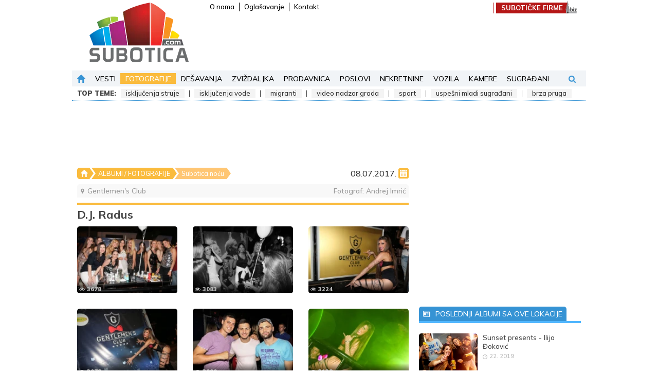

--- FILE ---
content_type: text/html; charset=UTF-8
request_url: https://www.subotica.com/fotografije/gentlemen-s-club-d-j-radus-id71132.html
body_size: 36869
content:
<!DOCTYPE html>
<html lang="sr-Latn">
    <head>
        <meta charset="UTF-8">
        <meta name="viewport" content="width=device-width, initial-scale=1.0, user-scalable=no" />
        <base href="https://www.subotica.com" />

        <title>[FOTO] D.J. Radus - Gentlemen&#039;s Club (08. jul 2017.) | Subotica.com </title>
        <meta name="robots" content="index, follow">

        
                                                        <meta name="description" content="D.J. Radus - Gentlemen&#039;s Club (08. jul 2017.)" />
                                                                <meta name="author" content="SUBOTICA.com" />
                                                                <meta name="google-site-verification" content="g7ppJE9S4-8rTQBHnsQ73yl1P0D3ZG8JmWPdTmIkfSU" />
                                                                <meta name="alexaVerifyID" content="qCyLmhG8X_-GBPxYKFJcNSce5tY" />
                                                                <meta name="geo.region" content="" />
                                                                <meta name="DC.title" content="[FOTO] D.J. Radus - Gentlemen&#039;s Club (08. jul 2017.) | Subotica.com" />
                                                                <meta name="twitter:card" content="summary" />
                                                                <meta name="twitter:site" content="@wwwsuboticacom" />
                                                                <meta name="twitter:title" content="[FOTO] D.J. Radus - Gentlemen&#039;s Club (08. jul 2017.) | Subotica.com" />
                                                                <meta name="twitter:description" content="D.J. Radus - Gentlemen&#039;s Club (08. jul 2017.)" />
                                                                <meta name="twitter:image" content="https://www.subotica.com/images/meta/fotografije-cover-750x500px.jpg" />
                                                                <meta name="slurp" content="noydir" />
                                                                <meta name="msnbot" content="noodp" />
                                                                                    <meta property="og:site_name" content="SUBOTICA.com" />
                                                                <meta property="og:title" content="(FOTOGRAFIJE) D.J. Radus" />
                                                                <meta property="og:type" content="article" />
                                                                <meta property="og:image:width" content="750" />
                                                                <meta property="og:image:height" content="500" />
                                                                <meta property="og:image" content="https://www.subotica.com/images/meta/fotografije-cover-750x500px.jpg" />
                                                                <meta property="og:description" content="D.J. Radus - Gentlemen&#039;s Club (08. jul 2017.)" />
                                                                <meta property="og:url" content="https://www.subotica.com/fotografije/gentlemen-s-club-d-j-radus-id71132.html" />
                                                                <meta property="fb:page_id" content="44924703469" />
                                                                <meta property="fb:admins" content="763037739,1013679940" />
                                                                <meta property="fb:app_id" content="109432588468" />
                                                                                    <meta itemprop="title" content="(FOTOGRAFIJE) D.J. Radus" />
                                                                <meta itemprop="description" content="D.J. Radus - Gentlemen&#039;s Club (08. jul 2017.)" />
                                                                <meta itemprop="image" content="https://www.subotica.com/images/meta/fotografije-cover-750x500px.jpg" />
                                    
                    <link rel="canonical" href="https://www.subotica.com/fotografije/gentlemen-s-club-d-j-radus-id71132.html" />
        
                    <link rel="alternate" media="only screen and (max-width: 640px)" href="https://m.subotica.com/fotografije/gentlemen-s-club-d-j-radus-id71132.html" />
        
        <link rel="apple-touch-icon" sizes="180x180" href="https://www.subotica.com/images/favicons/apple-touch-icon.png?v=1.01" />
        <link rel="icon" type="image/png" sizes="32x32" href="https://www.subotica.com/images/favicons/favicon-32x32.png?v=1.01" />
        <link rel="icon" type="image/png" sizes="16x16" href="https://www.subotica.com/images/favicons/favicon-16x16.png?v=1.01" />
        <link rel="manifest" href="https://www.subotica.com/images/favicons/site.webmanifest?v=1.01" />
        <link rel="mask-icon" href="https://www.subotica.com/images/favicons/safari-pinned-tab.svg?v=1.01" color="#50b6fe" />
        <link rel="shortcut icon" href="https://www.subotica.com/images/favicons/favicon.ico?v=1.01" />
        <meta name="msapplication-TileColor" content="#ffffff" />
        <meta name="msapplication-config" content="https://www.subotica.com/images/favicons/browserconfig.xml?v=1.01" />
        <meta name="theme-color" content="#ffffff" />

        
        <meta name="apple-mobile-web-app-capable" content="yes" />
        <meta name="apple-mobile-web-app-status-bar-style" content="black" />

        

        
        
        <link rel="preconnect" href="https://fonts.gstatic.com" crossorigin>
        
        <link rel="preload" as="style" href="https://fonts.googleapis.com/css2?family=Mulish:ital,wght@0,300;0,400;0,500;0,600;0,700;0,900;1,300;1,400;1,500;1,600;1,700;1,900&display=swap">
        
        <link rel="stylesheet" media="print" onload="this.onload=null;this.removeAttribute('media');" href="https://fonts.googleapis.com/css2?family=Mulish:ital,wght@0,300;0,400;0,500;0,600;0,700;0,900;1,300;1,400;1,500;1,600;1,700;1,900&display=swap">
        
        <noscript>
            <link rel="stylesheet" href="https://fonts.googleapis.com/css2?family=Mulish:ital,wght@0,300;0,400;0,500;0,600;0,700;0,900;1,300;1,400;1,500;1,600;1,700;1,900&display=swap">
        </noscript>

        
        <link rel="stylesheet" type="text/css" href="/css/plugins.css?id=714168e4d2547412ba75" />
        <link rel="stylesheet" type="text/css" href="/css/main.css?id=563eb336f3552761c72f" />

            <link rel="stylesheet" type="text/css" href="/css/pages/gallery.css?id=333fd9c7c957e5a48940">
    <link rel="stylesheet" type="text/css" href="/css/themes/theme.orange.css?id=cff336a6f9ed3f3456ec">

        <script type="application/ld+json">
            [{"@context":"https:\/\/schema.org","@type":"WebSite","name":"SUBOTICA.com","url":"https:\/\/www.subotica.com"},{"@context":"https:\/\/schema.org","@type":"Organization","url":"https:\/\/www.subotica.com","legalName":"024media doo","contactPoint":[{"@type":"ContactPoint","telephone":"+381 24 52 08 88","contactType":"customer service","areaServed":"RS","email":"redakcija@subotica.com"}],"logo":"https:\/\/www.subotica.com\/images\/suboticacom_logo.png","sameAs":["https:\/\/www.facebook.com\/subotica","https:\/\/twitter.com\/wwwsuboticacom","https:\/\/www.youtube.com\/@suboticavideo","https:\/\/www.instagram.com\/wwwsuboticacom\/"],"address":{"@type":"PostalAddress","addressLocality":"Subotica, Serbia","postalCode":"24000","streetAddress":"Mirka Bogovi\u0107a 7\/3"}}]        </script>

            <script type="application/ld+json">
        {"@context":"https:\/\/schema.org","@type":"Article","url":"https:\/\/www.subotica.com\/fotografije\/gentlemen-s-club-d-j-radus-id71132.html","publisher":{"@type":"Organization","name":"Subotica.com","logo":"https:\/\/www.subotica.com\/images\/suboticacom_logo.png"},"headline":"D.J. Radus","mainEntityOfPage":"https:\/\/www.subotica.com\/fotografije\/gentlemen-s-club-d-j-radus-id71132.html","image":["https:\/\/www.subotica.com\/pub-photo\/original\/2017\/07\/08\/71132\/SUBOTICAcom_08Jul2017_GentlemensClub_1186321.jpg","https:\/\/www.subotica.com\/pub-photo\/original\/2017\/07\/08\/71132\/SUBOTICAcom_08Jul2017_GentlemensClub_1186322.jpg","https:\/\/www.subotica.com\/pub-photo\/original\/2017\/07\/08\/71132\/SUBOTICAcom_08Jul2017_GentlemensClub_1186323.jpg","https:\/\/www.subotica.com\/pub-photo\/original\/2017\/07\/08\/71132\/SUBOTICAcom_08Jul2017_GentlemensClub_1186324.jpg","https:\/\/www.subotica.com\/pub-photo\/original\/2017\/07\/08\/71132\/SUBOTICAcom_08Jul2017_GentlemensClub_1186325.jpg","https:\/\/www.subotica.com\/pub-photo\/original\/2017\/07\/08\/71132\/SUBOTICAcom_08Jul2017_GentlemensClub_1186326.jpg","https:\/\/www.subotica.com\/pub-photo\/original\/2017\/07\/08\/71132\/SUBOTICAcom_08Jul2017_GentlemensClub_1186327.jpg","https:\/\/www.subotica.com\/pub-photo\/original\/2017\/07\/08\/71132\/SUBOTICAcom_08Jul2017_GentlemensClub_1186328.jpg","https:\/\/www.subotica.com\/pub-photo\/original\/2017\/07\/08\/71132\/SUBOTICAcom_08Jul2017_GentlemensClub_1186329.jpg","https:\/\/www.subotica.com\/pub-photo\/original\/2017\/07\/08\/71132\/SUBOTICAcom_08Jul2017_GentlemensClub_1186330.jpg","https:\/\/www.subotica.com\/pub-photo\/original\/2017\/07\/08\/71132\/SUBOTICAcom_08Jul2017_GentlemensClub_1186331.jpg","https:\/\/www.subotica.com\/pub-photo\/original\/2017\/07\/08\/71132\/SUBOTICAcom_08Jul2017_GentlemensClub_1186332.jpg","https:\/\/www.subotica.com\/pub-photo\/original\/2017\/07\/08\/71132\/SUBOTICAcom_08Jul2017_GentlemensClub_1186333.jpg","https:\/\/www.subotica.com\/pub-photo\/original\/2017\/07\/08\/71132\/SUBOTICAcom_08Jul2017_GentlemensClub_1186334.jpg","https:\/\/www.subotica.com\/pub-photo\/original\/2017\/07\/08\/71132\/SUBOTICAcom_08Jul2017_GentlemensClub_1186335.jpg","https:\/\/www.subotica.com\/pub-photo\/original\/2017\/07\/08\/71132\/SUBOTICAcom_08Jul2017_GentlemensClub_1186336.jpg","https:\/\/www.subotica.com\/pub-photo\/original\/2017\/07\/08\/71132\/SUBOTICAcom_08Jul2017_GentlemensClub_1186337.jpg","https:\/\/www.subotica.com\/pub-photo\/original\/2017\/07\/08\/71132\/SUBOTICAcom_08Jul2017_GentlemensClub_1186338.jpg","https:\/\/www.subotica.com\/pub-photo\/original\/2017\/07\/08\/71132\/SUBOTICAcom_08Jul2017_GentlemensClub_1186339.jpg","https:\/\/www.subotica.com\/pub-photo\/original\/2017\/07\/08\/71132\/SUBOTICAcom_08Jul2017_GentlemensClub_1186340.jpg","https:\/\/www.subotica.com\/pub-photo\/original\/2017\/07\/08\/71132\/SUBOTICAcom_08Jul2017_GentlemensClub_1186341.jpg","https:\/\/www.subotica.com\/pub-photo\/original\/2017\/07\/08\/71132\/SUBOTICAcom_08Jul2017_GentlemensClub_1186342.jpg","https:\/\/www.subotica.com\/pub-photo\/original\/2017\/07\/08\/71132\/SUBOTICAcom_08Jul2017_GentlemensClub_1186343.jpg","https:\/\/www.subotica.com\/pub-photo\/original\/2017\/07\/08\/71132\/SUBOTICAcom_08Jul2017_GentlemensClub_1186344.jpg","https:\/\/www.subotica.com\/pub-photo\/original\/2017\/07\/08\/71132\/SUBOTICAcom_08Jul2017_GentlemensClub_1186345.jpg","https:\/\/www.subotica.com\/pub-photo\/original\/2017\/07\/08\/71132\/SUBOTICAcom_08Jul2017_GentlemensClub_1186346.jpg","https:\/\/www.subotica.com\/pub-photo\/original\/2017\/07\/08\/71132\/SUBOTICAcom_08Jul2017_GentlemensClub_1186347.jpg","https:\/\/www.subotica.com\/pub-photo\/original\/2017\/07\/08\/71132\/SUBOTICAcom_08Jul2017_GentlemensClub_1186348.jpg","https:\/\/www.subotica.com\/pub-photo\/original\/2017\/07\/08\/71132\/SUBOTICAcom_08Jul2017_GentlemensClub_1186349.jpg","https:\/\/www.subotica.com\/pub-photo\/original\/2017\/07\/08\/71132\/SUBOTICAcom_08Jul2017_GentlemensClub_1186350.jpg","https:\/\/www.subotica.com\/pub-photo\/original\/2017\/07\/08\/71132\/SUBOTICAcom_08Jul2017_GentlemensClub_1186351.jpg","https:\/\/www.subotica.com\/pub-photo\/original\/2017\/07\/08\/71132\/SUBOTICAcom_08Jul2017_GentlemensClub_1186352.jpg","https:\/\/www.subotica.com\/pub-photo\/original\/2017\/07\/08\/71132\/SUBOTICAcom_08Jul2017_GentlemensClub_1186353.jpg","https:\/\/www.subotica.com\/pub-photo\/original\/2017\/07\/08\/71132\/SUBOTICAcom_08Jul2017_GentlemensClub_1186354.jpg","https:\/\/www.subotica.com\/pub-photo\/original\/2017\/07\/08\/71132\/SUBOTICAcom_08Jul2017_GentlemensClub_1186355.jpg","https:\/\/www.subotica.com\/pub-photo\/original\/2017\/07\/08\/71132\/SUBOTICAcom_08Jul2017_GentlemensClub_1186356.jpg","https:\/\/www.subotica.com\/pub-photo\/original\/2017\/07\/08\/71132\/SUBOTICAcom_08Jul2017_GentlemensClub_1186357.jpg","https:\/\/www.subotica.com\/pub-photo\/original\/2017\/07\/08\/71132\/SUBOTICAcom_08Jul2017_GentlemensClub_1186358.jpg","https:\/\/www.subotica.com\/pub-photo\/original\/2017\/07\/08\/71132\/SUBOTICAcom_08Jul2017_GentlemensClub_1186359.jpg","https:\/\/www.subotica.com\/pub-photo\/original\/2017\/07\/08\/71132\/SUBOTICAcom_08Jul2017_GentlemensClub_1186360.jpg","https:\/\/www.subotica.com\/pub-photo\/original\/2017\/07\/08\/71132\/SUBOTICAcom_08Jul2017_GentlemensClub_1186361.jpg"],"datePublished":"2017-07-09T16:38:54+02:00"}    </script>


        <meta name="csrf-token" content="6Ps5d7hn3AwQMu0EKXSDRuXNao3MgClbCir01W82" />
    </head>

    <body class="theme-orange">
        
        <div class="skyscraper skyscraper--left banner banner--skyscraper js-banner">
            <div id="div-gpt-ad-1477643156015-10"></div>
        </div>
        <div class="skyscraper skyscraper--right banner banner--skyscraper js-banner">
            <div id="div-gpt-ad-1477643156015-7"></div>
        </div>

        
        <svg style="position: absolute; width: 0; height: 0; overflow: hidden" version="1.1" xmlns="http://www.w3.org/2000/svg" xmlns:xlink="http://www.w3.org/1999/xlink">
    <defs>
        <symbol id="facebook" xmlns="http://www.w3.org/2000/svg" xmlns:xlink="http://www.w3.org/1999/xlink" x="0px" y="0px" viewBox="0 0 96.124 96.123" xml:space="preserve">
            <path d="M72.089,0.02L59.624,0C45.62,0,36.57,9.285,36.57,23.656v10.907H24.037c-1.083,0-1.96,0.878-1.96,1.961v15.803
                c0,1.083,0.878,1.96,1.96,1.96h12.533v39.876c0,1.083,0.877,1.96,1.96,1.96h16.352c1.083,0,1.96-0.878,1.96-1.96V54.287h14.654
                c1.083,0,1.96-0.877,1.96-1.96l0.006-15.803c0-0.52-0.207-1.018-0.574-1.386c-0.367-0.368-0.867-0.575-1.387-0.575H56.842v-9.246
                c0-4.444,1.059-6.7,6.848-6.7l8.397-0.003c1.082,0,1.959-0.878,1.959-1.96V1.98C74.046,0.899,73.17,0.022,72.089,0.02z"/>
        </symbol>
        <symbol version="1.1" id="twitter" xmlns="http://www.w3.org/2000/svg" xmlns:xlink="http://www.w3.org/1999/xlink" x="0px" y="0px" viewBox="0 0 612 612" style="enable-background:new 0 0 612 612;" xml:space="preserve">
            <path d="M612,116.258c-22.525,9.981-46.694,16.75-72.088,19.772c25.929-15.527,45.777-40.155,55.184-69.411
                c-24.322,14.379-51.169,24.82-79.775,30.48c-22.907-24.437-55.49-39.658-91.63-39.658c-69.334,0-125.551,56.217-125.551,125.513
                c0,9.828,1.109,19.427,3.251,28.606C197.065,206.32,104.556,156.337,42.641,80.386c-10.823,18.51-16.98,40.078-16.98,63.101
                c0,43.559,22.181,81.993,55.835,104.479c-20.575-0.688-39.926-6.348-56.867-15.756v1.568c0,60.806,43.291,111.554,100.693,123.104
                c-10.517,2.83-21.607,4.398-33.08,4.398c-8.107,0-15.947-0.803-23.634-2.333c15.985,49.907,62.336,86.199,117.253,87.194
                c-42.947,33.654-97.099,53.655-155.916,53.655c-10.134,0-20.116-0.612-29.944-1.721c55.567,35.681,121.536,56.485,192.438,56.485
                c230.948,0,357.188-191.291,357.188-357.188l-0.421-16.253C573.872,163.526,595.211,141.422,612,116.258z"/>
        </symbol>
        <symbol id="youtube" viewBox="0 0 1792 1792" xmlns="http://www.w3.org/2000/svg"><path d="M711 1128l484-250-484-253v503zm185-862q168 0 324.5 4.5t229.5 9.5l73 4q1 0 17 1.5t23 3 23.5 4.5 28.5 8 28 13 31 19.5 29 26.5q6 6 15.5 18.5t29 58.5 26.5 101q8 64 12.5 136.5t5.5 113.5v176q1 145-18 290-7 55-25 99.5t-32 61.5l-14 17q-14 15-29 26.5t-31 19-28 12.5-28.5 8-24 4.5-23 3-16.5 1.5q-251 19-627 19-207-2-359.5-6.5t-200.5-7.5l-49-4-36-4q-36-5-54.5-10t-51-21-56.5-41q-6-6-15.5-18.5t-29-58.5-26.5-101q-8-64-12.5-136.5t-5.5-113.5v-176q-1-145 18-290 7-55 25-99.5t32-61.5l14-17q14-15 29-26.5t31-19.5 28-13 28.5-8 23.5-4.5 23-3 17-1.5q251-18 627-18z"/></symbol>
        <symbol id="instagram" viewBox="0 0 511 511.9" xmlns="http://www.w3.org/2000/svg"><path d="m510.949219 150.5c-1.199219-27.199219-5.597657-45.898438-11.898438-62.101562-6.5-17.199219-16.5-32.597657-29.601562-45.398438-12.800781-13-28.300781-23.101562-45.300781-29.5-16.296876-6.300781-34.898438-10.699219-62.097657-11.898438-27.402343-1.300781-36.101562-1.601562-105.601562-1.601562s-78.199219.300781-105.5 1.5c-27.199219 1.199219-45.898438 5.601562-62.097657 11.898438-17.203124 6.5-32.601562 16.5-45.402343 29.601562-13 12.800781-23.097657 28.300781-29.5 45.300781-6.300781 16.300781-10.699219 34.898438-11.898438 62.097657-1.300781 27.402343-1.601562 36.101562-1.601562 105.601562s.300781 78.199219 1.5 105.5c1.199219 27.199219 5.601562 45.898438 11.902343 62.101562 6.5 17.199219 16.597657 32.597657 29.597657 45.398438 12.800781 13 28.300781 23.101562 45.300781 29.5 16.300781 6.300781 34.898438 10.699219 62.101562 11.898438 27.296876 1.203124 36 1.5 105.5 1.5s78.199219-.296876 105.5-1.5c27.199219-1.199219 45.898438-5.597657 62.097657-11.898438 34.402343-13.300781 61.601562-40.5 74.902343-74.898438 6.296876-16.300781 10.699219-34.902343 11.898438-62.101562 1.199219-27.300781 1.5-36 1.5-105.5s-.101562-78.199219-1.300781-105.5zm-46.097657 209c-1.101562 25-5.300781 38.5-8.800781 47.5-8.601562 22.300781-26.300781 40-48.601562 48.601562-9 3.5-22.597657 7.699219-47.5 8.796876-27 1.203124-35.097657 1.5-103.398438 1.5s-76.5-.296876-103.402343-1.5c-25-1.097657-38.5-5.296876-47.5-8.796876-11.097657-4.101562-21.199219-10.601562-29.398438-19.101562-8.5-8.300781-15-18.300781-19.101562-29.398438-3.5-9-7.699219-22.601562-8.796876-47.5-1.203124-27-1.5-35.101562-1.5-103.402343s.296876-76.5 1.5-103.398438c1.097657-25 5.296876-38.5 8.796876-47.5 4.101562-11.101562 10.601562-21.199219 19.203124-29.402343 8.296876-8.5 18.296876-15 29.398438-19.097657 9-3.5 22.601562-7.699219 47.5-8.800781 27-1.199219 35.101562-1.5 103.398438-1.5 68.402343 0 76.5.300781 103.402343 1.5 25 1.101562 38.5 5.300781 47.5 8.800781 11.097657 4.097657 21.199219 10.597657 29.398438 19.097657 8.5 8.300781 15 18.300781 19.101562 29.402343 3.5 9 7.699219 22.597657 8.800781 47.5 1.199219 27 1.5 35.097657 1.5 103.398438s-.300781 76.300781-1.5 103.300781zm0 0"/><path d="m256.449219 124.5c-72.597657 0-131.5 58.898438-131.5 131.5s58.902343 131.5 131.5 131.5c72.601562 0 131.5-58.898438 131.5-131.5s-58.898438-131.5-131.5-131.5zm0 216.800781c-47.097657 0-85.300781-38.199219-85.300781-85.300781s38.203124-85.300781 85.300781-85.300781c47.101562 0 85.300781 38.199219 85.300781 85.300781s-38.199219 85.300781-85.300781 85.300781zm0 0"/><path d="m423.851562 119.300781c0 16.953125-13.746093 30.699219-30.703124 30.699219-16.953126 0-30.699219-13.746094-30.699219-30.699219 0-16.957031 13.746093-30.699219 30.699219-30.699219 16.957031 0 30.703124 13.742188 30.703124 30.699219zm0 0"/></symbol>
        <symbol id="picture" xmlns="http://www.w3.org/2000/svg" viewbox="0 0 550.801 550.801"><path d="M515.828 61.201H34.972C15.659 61.201 0 76.859 0 96.172V454.63c0 19.312 15.659 34.97 34.972 34.97h480.856c19.314 0 34.973-15.658 34.973-34.971V96.172c0-19.313-15.658-34.971-34.973-34.971zm0 34.971V350.51l-68.92-62.66c-10.359-9.416-26.289-9.04-36.186.866l-69.752 69.741-137.532-164.278c-10.396-12.415-29.438-12.537-39.99-.271L34.972 343.219V96.172h480.856zm-148.627 91.8c0-26.561 21.523-48.086 48.084-48.086 26.562 0 48.086 21.525 48.086 48.086s-21.523 48.085-48.086 48.085c-26.56.001-48.084-21.524-48.084-48.085z"/></symbol>
        <symbol version="1.1" id="search" xmlns="http://www.w3.org/2000/svg" xmlns:xlink="http://www.w3.org/1999/xlink" x="0px" y="0px" viewBox="0 0 475.084 475.084" style="enable-background:new 0 0 475.084 475.084;" xml:space="preserve">
        <path d="M464.524,412.846l-97.929-97.925c23.6-34.068,35.406-72.047,35.406-113.917c0-27.218-5.284-53.249-15.852-78.087
            c-10.561-24.842-24.838-46.254-42.825-64.241c-17.987-17.987-39.396-32.264-64.233-42.826
            C254.246,5.285,228.217,0.003,200.999,0.003c-27.216,0-53.247,5.282-78.085,15.847C98.072,26.412,76.66,40.689,58.673,58.676
            c-17.989,17.987-32.264,39.403-42.827,64.241C5.282,147.758,0,173.786,0,201.004c0,27.216,5.282,53.238,15.846,78.083
            c10.562,24.838,24.838,46.247,42.827,64.234c17.987,17.993,39.403,32.264,64.241,42.832c24.841,10.563,50.869,15.844,78.085,15.844
            c41.879,0,79.852-11.807,113.922-35.405l97.929,97.641c6.852,7.231,15.406,10.849,25.693,10.849
            c9.897,0,18.467-3.617,25.694-10.849c7.23-7.23,10.848-15.796,10.848-25.693C475.088,428.458,471.567,419.889,464.524,412.846z
            M291.363,291.358c-25.029,25.033-55.148,37.549-90.364,37.549c-35.21,0-65.329-12.519-90.36-37.549
            c-25.031-25.029-37.546-55.144-37.546-90.36c0-35.21,12.518-65.334,37.546-90.36c25.026-25.032,55.15-37.546,90.36-37.546
            c35.212,0,65.331,12.519,90.364,37.546c25.033,25.026,37.548,55.15,37.548,90.36C328.911,236.214,316.392,266.329,291.363,291.358z
            "/>
        </symbol>
        <symbol version="1.1" id="user" xmlns="http://www.w3.org/2000/svg" xmlns:xlink="http://www.w3.org/1999/xlink" x="0px" y="0px" viewBox="0 0 485.211 485.21" style="enable-background:new 0 0 485.211 485.21;" xml:space="preserve">
        <path d="M394.235,333.585h-30.327c-33.495,0-60.653-27.158-60.653-60.654v-19.484c13.418-15.948,23.042-34.812,29.024-54.745
            c0.621-3.36,3.855-5.02,6.012-7.33c11.611-11.609,13.894-31.2,5.185-45.149c-1.186-2.117-3.322-3.953-3.201-6.576
            c0-17.784,0.089-35.596-0.023-53.366c-0.476-21.455-6.608-43.773-21.65-59.66c-12.144-12.836-28.819-20.479-46.022-23.75
            c-21.739-4.147-44.482-3.937-66.013,1.54c-18.659,4.709-36.189,15.637-47.028,31.836c-9.598,14.083-13.803,31.183-14.513,48.036
            c-0.266,18.094-0.061,36.233-0.116,54.371c0.413,3.631-2.667,6.088-4.058,9.094c-8.203,14.881-4.592,35.155,8.589,45.978
            c3.344,2.308,3.97,6.515,5.181,10.142c5.748,17.917,15.282,34.487,27.335,48.925v20.138c0,33.496-27.157,60.654-60.651,60.654
            H90.978c0,0-54.964,15.158-90.978,90.975v30.327c0,16.759,13.564,30.321,30.327,30.321h424.562
            c16.759,0,30.322-13.562,30.322-30.321V424.56C449.199,348.749,394.235,333.585,394.235,333.585z"/>
        </symbol>
        <symbol id="home" xmlns="http://www.w3.org/2000/svg" viewBox="0 0 512 512">
        <path d="M505.437 234.777L267.872 4.805c-6.617-6.407-17.124-6.407-23.741 0L6.565 234.777c-11.002 10.65-3.425 29.329 11.87 29.329H78.04v230.828c0 9.425 7.641 17.067 17.067 17.067h88.171V336.35c0-9.425 7.641-17.067 17.067-17.067h111.312c9.425 0 17.067 7.641 17.067 17.067V512h88.171c9.425 0 17.067-7.641 17.067-17.067V264.107h59.605c15.309 0 22.861-18.69 11.87-29.33z"/>
        </symbol>
        <symbol version="1.1" id="erdsoft" xmlns="http://www.w3.org/2000/svg" xmlns:xlink="http://www.w3.org/1999/xlink" x="0px" y="0px" viewBox="0 0 134.2 112.8" style="enable-background:new 0 0 134.2 112.8;" xml:space="preserve">
            <path class="st0" d="M12.9,69.5c0,0-24.1-42-6.4-60.4c17.4-18.2,68.3-5.9,104,8.8c0,0-61.8,0-65.5,0c-6.8,0.1-19.9,4.9-23,16.3
                C18.9,46.1,12.9,69.5,12.9,69.5z"/>
            <path class="st1" d="M66.8,26h16.1c0,0,2,0.3,1.6,1.8c-0.4,1.5-7.7,28.8-7.7,28.8s-0.2,1.8-3.5,1.8c-3.3,0-14.4,0-14.4,0
                s-3,0.2-2.2-2.5c0.8-2.7,7.5-28,7.5-28S65,26,66.8,26z"/>
            <path class="st2" d="M122,24.2c0,0,13.9,8.7,12.1,22.4c-2.2,17.1-17.6,40.5-31.2,51c0,0-18.2,16.7-35.5,15.1
                c-17.4-1.7-32.2-10.5-47.4-32c0,0,3.5,2,8.2,2s69.6,0,69.6,0s0.9-0.1,2.6-0.8c1.7-0.8,9.8-5.1,10.5-6.2c0.7-1.1,0.3-1.3-0.4-1.3
                H54.1c0,0-1.8-0.2-1.8-1.8c0.1-1.6,0.8-4,0.8-4s1-1.9,2.9-2h40.2c0,0,17.9-0.6,23-15.9c3.2-12.5,4.5-17.7,4.5-17.7
                S124.9,28.3,122,24.2z"/>
        </symbol>
        <symbol id="newspaper" xmlns="http://www.w3.org/2000/svg" viewBox="0 0 32 32">
            <path d="M28 7V3H0v22s0 4 4 4h25s3-.062 3-4V7h-4zM4 27c-2 0-2-2-2-2V5h24v20c0 .921.284 1.559.676 2H4z"/>
            <path d="M4 9h20v2H4zM15 21h7v2h-7zM15 17h9v2h-9zM15 13h9v2h-9zM4 13h9v10H4z"/>
        </symbol>
        <symbol id="clock" xmlns="http://www.w3.org/2000/svg" viewBox="0 0 97.16 97.16">
            <path d="M48.58 0C21.793 0 0 21.793 0 48.58s21.793 48.58 48.58 48.58 48.58-21.793 48.58-48.58S75.367 0 48.58 0zm0 86.823c-21.087 0-38.244-17.155-38.244-38.243S27.493 10.337 48.58 10.337 86.824 27.492 86.824 48.58 69.667 86.823 48.58 86.823z"/>
            <path d="M73.898 47.08H52.066V20.83c0-2.209-1.791-4-4-4s-4 1.791-4 4v30.25c0 2.209 1.791 4 4 4h25.832c2.209 0 4-1.791 4-4s-1.791-4-4-4z"/>
        </symbol>
        <symbol id="eye" xmlns="http://www.w3.org/2000/svg" viewBox="0 0 511.626 511.626">
            <path d="M505.918 236.117c-26.651-43.587-62.485-78.609-107.497-105.065-45.015-26.457-92.549-39.687-142.608-39.687s-97.595 13.225-142.61 39.687C68.187 157.508 32.355 192.53 5.708 236.117 1.903 242.778 0 249.345 0 255.818c0 6.473 1.903 13.04 5.708 19.699 26.647 43.589 62.479 78.614 107.495 105.064 45.015 26.46 92.551 39.68 142.61 39.68 50.06 0 97.594-13.176 142.608-39.536 45.012-26.361 80.852-61.432 107.497-105.208 3.806-6.659 5.708-13.223 5.708-19.699 0-6.473-1.902-13.04-5.708-19.701zm-311.35-78.087c17.034-17.034 37.447-25.554 61.242-25.554 3.805 0 7.043 1.336 9.709 3.999 2.662 2.664 4 5.901 4 9.707 0 3.809-1.338 7.044-3.994 9.704-2.662 2.667-5.902 3.999-9.708 3.999-16.368 0-30.362 5.808-41.971 17.416-11.613 11.615-17.416 25.603-17.416 41.971 0 3.811-1.336 7.044-3.999 9.71-2.667 2.668-5.901 3.999-9.707 3.999-3.809 0-7.044-1.334-9.71-3.999-2.667-2.666-3.999-5.903-3.999-9.71 0-23.79 8.52-44.207 25.553-61.242zm185.299 191.01c-38.164 23.12-79.514 34.687-124.054 34.687-44.539 0-85.889-11.56-124.051-34.687s-69.901-54.2-95.215-93.222c28.931-44.921 65.19-78.518 108.777-100.783-11.61 19.792-17.417 41.207-17.417 64.236 0 35.216 12.517 65.329 37.544 90.362s55.151 37.544 90.362 37.544c35.214 0 65.329-12.518 90.362-37.544s37.545-55.146 37.545-90.362c0-23.029-5.808-44.447-17.419-64.236 43.585 22.265 79.846 55.865 108.776 100.783-25.31 39.022-57.046 70.095-95.21 93.222z"/>
        </symbol>
        <symbol id="comment" xmlns="http://www.w3.org/2000/svg" viewBox="0 0 60 60">
            <path d="M6 2h48c3.252 0 6 2.748 6 6v33c0 3.252-2.748 6-6 6H25.442L15.74 57.673c-.194.212-.464.327-.74.327-.121 0-.243-.022-.361-.067-.385-.149-.639-.52-.639-.933V47H6c-3.252 0-6-2.748-6-6V8c0-3.252 2.748-6 6-6z"/>
        </symbol>
        <symbol id="chevron-left" xmlns="http://www.w3.org/2000/svg" viewBox="0 0 199.404 199.404">
            <path d="M135.412 0L35.709 99.702l99.703 99.702 28.283-28.285-71.418-71.417 71.418-71.417z"/>
        </symbol>
        <symbol id="chevron-right" xmlns="http://www.w3.org/2000/svg" viewBox="0 0 199.404 199.404">
            <path d="M63.993 199.404l99.702-99.702L63.993 0 35.709 28.285l71.418 71.417-71.418 71.417z"/>
        </symbol>
        <symbol xmlns="http://www.w3.org/2000/svg" id="camera" viewBox="0 0 487 487">
            <path d="M308.1 277.95c0 35.7-28.9 64.6-64.6 64.6s-64.6-28.9-64.6-64.6 28.9-64.6 64.6-64.6 64.6 28.9 64.6 64.6zm132.2-161.9c25.8 0 46.7 20.9 46.7 46.7v226.2c0 27.5-22.3 49.8-49.8 49.8H49.8c-27.5 0-49.8-22.3-49.8-49.8v-226.2c0-25.8 20.9-46.7 46.7-46.7h93.4l4.4-18.6c6.7-28.8 32.4-49.2 62-49.2h74.1c29.6 0 55.3 20.4 62 49.2l4.3 18.6h93.4zm-342.9 67.4c0-12.9-10.5-23.4-23.4-23.4-13 0-23.5 10.5-23.5 23.4s10.5 23.4 23.4 23.4c13 .1 23.5-10.4 23.5-23.4zm261.3 94.5c0-63.6-51.6-115.2-115.2-115.2s-115.2 51.6-115.2 115.2 51.6 115.2 115.2 115.2 115.2-51.6 115.2-115.2z"/>
        </symbol>
        <symbol id="calendar" xmlns="http://www.w3.org/2000/svg" viewBox="0 0 511.746 511.746">
            <path d="M0 502.358h511.746V159.396H0v342.962zm379.411-292.956h52.942v52.941h-52.942v-52.941zm0 90.005h52.942v52.942h-52.942v-52.942zm0 90.006h52.942v52.941h-52.942v-52.941zM279.405 209.402h52.941v52.941h-52.941v-52.941zm0 90.005h52.941v52.942h-52.941v-52.942zm0 90.006h52.941v52.941h-52.941v-52.941zM179.398 209.402h52.942v52.941h-52.942v-52.941zm0 90.005h52.942v52.942h-52.942v-52.942zm0 90.006h52.942v52.941h-52.942v-52.941zM79.393 209.402h52.941v52.941H79.393v-52.941zm0 90.005h52.941v52.942H79.393v-52.942zm52.941 90.006v52.941H79.393v-52.941h52.941zM511.746 39.391H421.74v60.003h-30V39.391H120.006v60.003h-30V39.391H0v90.005h511.746zM90.006 9.388h30v30h-30zM391.74 9.388h30v30h-30z"/>
        </symbol>
        <symbol id="megaphone" xmlns="http://www.w3.org/2000/svg" viewBox="0 0 25.222 25.222">
            <path d="M9.259 22.565c2.109 2.141-.529 2.599-.529 2.599-.858.291-1.012-.612-1.012-.612l-1.802-5.33C5.533 17.846 4.679 18.1 4.679 18.1c-2.169.734-2.96-1.755-2.96-1.755l-.998-2.948c-.725-2.143 1.457-2.987 1.457-2.987l2.802-.949c.905-.306 1.042.549 1.042.549l2.258 6.823c.193.569-.193 1.813-.193 1.813 0 1.768 1.785 2.632 1.172 3.919zm10.473-11.783c.624-.667.88-1.644.566-2.57a2.553 2.553 0 00-2.012-1.698L16.182.293c-.275-.813-.657.324-.657.324-1.547 6.164-8.411 8.032-8.411 8.032-.795.271-.44.906-.44.906l1.988 5.874c.229.678.939.438.939.438 7.521-2.546 11.691 1.342 11.691 1.342s.841.538.54-.217l-2.1-6.21zm2.674-7.485l-.379-.274-2.126 2.921.378.275 2.127-2.922zm-1.254 7.384l3.162 1.746.227-.411-3.162-1.745-.227.41zm.026-2.395l3.471-1.003-.131-.451-3.471 1.003.131.451z"/>
        </symbol>
        <symbol xmlns="http://www.w3.org/2000/svg" id="reply" viewBox="0 0 29.266 29.266">
            <path d="M19.289 22.836v-5.764H9.313C4.169 17.072 0 21.24 0 26.383v-9.756c0-5.14 4.17-9.31 9.313-9.31h9.976V2.883l9.977 9.978-9.977 9.975z"/>
        </symbol>
        <symbol xmlns="http://www.w3.org/2000/svg" id="plus" viewBox="0 0 88 88">
            <path d="M92.49 35.284H59.206V2a2 2 0 00-2-2H37.284a2 2 0 00-2 2v33.284H2a2 2 0 00-2 2v19.922a2 2 0 002 2h33.284V92.49a2 2 0 002 2h19.922a2 2 0 002-2V59.206H92.49a2 2 0 002-2V37.284a2 2 0 00-2-2z"/>
        </symbol>
        <symbol xmlns="http://www.w3.org/2000/svg" id="minus" viewBox="0 0 88 88">
            <path d="M86 32.5H2a2 2 0 00-2 2v19a2 2 0 002 2h84a2 2 0 002-2v-19a2 2 0 00-2-2z"/>
        </symbol>
        <symbol xmlns="http://www.w3.org/2000/svg" id="pencil" viewBox="0 0 528.899 528.899">
            <path d="M328.883 89.125l107.59 107.589-272.34 272.34L56.604 361.465l272.279-272.34zm189.23-25.948l-47.981-47.981c-18.543-18.543-48.653-18.543-67.259 0l-45.961 45.961 107.59 107.59 53.611-53.611c14.382-14.383 14.382-37.577 0-51.959zM.3 512.69c-1.958 8.812 5.998 16.708 14.811 14.565l119.891-29.069L27.473 390.597.3 512.69z"/>
        </symbol>
        <symbol id="euro" xmlns="http://www.w3.org/2000/svg" viewBox="0 0 384 384"><path d="M256 330.667c-53.44 0-99.84-30.293-122.987-74.667H256v-42.667H119.147c-1.067-6.933-1.813-14.08-1.813-21.333s.747-14.4 1.813-21.333H256V128H133.013C156.16 83.627 202.453 53.333 256 53.333c34.453 0 65.92 12.587 90.133 33.387L384 49.067C350.08 18.667 305.173 0 256 0 172.48 0 101.547 53.44 75.2 128H0v42.667h65.28C64.427 177.707 64 184.747 64 192s.427 14.293 1.28 21.333H0V256h75.2c26.347 74.56 97.28 128 180.8 128 49.173 0 94.08-18.667 128-49.067l-37.867-37.76c-24.213 20.8-55.68 33.494-90.133 33.494z"/></symbol>
        <symbol viewBox="0 0 58 58" id="link" xmlns="http://www.w3.org/2000/svg">
            <g fill-rule="nonzero"><path d="M2.64 38.39a8.993 8.993 0 000 12.73l4.24 4.24a8.993 8.993 0 0012.73 0l18.25-18.25a8.937 8.937 0 002.43-4.44l.07-.38c.014-.082.021-.165.033-.247.022-.151.047-.3.061-.452.028-.281.046-.563.046-.841a8.646 8.646 0 00-.87-3.86 3.339 3.339 0 00-.25-.47l-.42-.71-.1-.15a7.915 7.915 0 00-1-1.18l-4.24-4.24a7.82 7.82 0 00-.75-.67l-4.59 4.58c.685.179 1.31.538 1.81 1.04l2.82 2.82a3.991 3.991 0 01.95 4.14 3.337 3.337 0 01-.33.72 3.587 3.587 0 01-.62.8l-5.28 5.29-1.61 1.6-9.95 9.95a3.99 3.99 0 01-5.66 0l-2.82-2.82a3.99 3.99 0 010-5.66l10.07-10.08a5.885 5.885 0 01-.34-.66 10.812 10.812 0 01-.9-6.58z"/><path d="M51.12 2.64a8.993 8.993 0 00-12.73 0L22.31 18.73l-1.42 1.41a8.962 8.962 0 00-1.75 10.23c.286.625.653 1.21 1.09 1.74a7.7 7.7 0 00.66.75l4.25 4.25c.238.236.488.46.75.67l4.58-4.58a4.115 4.115 0 01-1.8-1.04l-2.83-2.83a4.181 4.181 0 01-1.04-1.79 4.091 4.091 0 011.04-3.87l5.29-5.29 1.48-1.48 9.32-9.31a3.99 3.99 0 015.66 0l2.82 2.82a3.99 3.99 0 010 5.66l-9.31 9.32c.122.204.232.414.33.63a10.883 10.883 0 01.9 6.62l13.03-13.03a8.993 8.993 0 000-12.73z"/></g>
        <symbol id="video-camera" height="432pt" viewBox="0 -87 432 432" width="432pt" xmlns="http://www.w3.org/2000/svg">
            <path d="m278.90625 0h-248.90625c-16.5625.0195312-29.9804688 13.4375-30 30v197.421875c.0195312 16.5625 13.4375 29.980469 30 30h248.90625c16.558594-.019531 29.980469-13.4375 30-30v-197.421875c-.019531-16.5625-13.441406-29.9804688-30-30zm0 0"/>
            <path d="m328.90625 169.800781 103.09375 56.285157v-194.105469l-103.09375 56.285156zm0 0"/>
        </symbol>
        <symbol id="right-chevron" enable-background="new 0 0 515.556 515.556" viewBox="0 0 515.556 515.556" xmlns="http://www.w3.org/2000/svg">
            <path d="m386.671 257.778-257.778 257.778v-128.886l128.889-128.892-128.897-128.886.008-128.892z"/>
        </symbol>
        <symbol id="cloud" xmlns="http://www.w3.org/2000/svg" viewBox="0 0 956.699 956.699">
            <path d="M782.699 413.199h-.5c-7.699-121.7-108.898-218-232.5-218-114.099 0-209 82-229.099 190.2-2.601-.1-5.3-.2-7.9-.2-85 0-156.7 56.3-180.1 133.6-3.6-.299-7.3-.5-11-.5-67.1 0-121.6 54.4-121.6 121.6C0 707.1 54.4 761.5 121.5 761.5h661.1c96.201 0 174.1-78 174.1-174.102-.001-96.099-77.8-174.199-174.001-174.199z"/>
        </symbol>
        <symbol id="eu" xmlns="http://www.w3.org/2000/svg" viewBox="0 0 512 512">
        <path d="M503.172 423.724H8.828c-4.875 0-8.828-3.953-8.828-8.828V97.103c0-4.875 3.953-8.828 8.828-8.828h494.345c4.875 0 8.828 3.953 8.828 8.828v317.793c-.001 4.876-3.954 8.828-8.829 8.828z" fill="#41479b"/>
        <g fill="#ffe15a">
            <path d="M259.59 126.685l3.54 10.613 11.187.087c1.449.011 2.049 1.859.884 2.72l-9 6.646 3.374 10.666c.437 1.38-1.135 2.524-2.314 1.681l-9.101-6.506-9.101 6.506c-1.178.842-2.751-.3-2.314-1.681l3.374-10.666-9-6.646c-1.165-.861-.565-2.709.884-2.72l11.187-.087 3.54-10.613c.457-1.374 2.402-1.374 2.86 0zM259.59 354.547l3.54 10.613 11.187.087c1.449.011 2.049 1.859.884 2.72l-9 6.646 3.374 10.666c.437 1.38-1.135 2.524-2.314 1.681l-9.101-6.506-9.101 6.506c-1.178.842-2.751-.3-2.314-1.681l3.374-10.666-9-6.646c-1.165-.861-.565-2.709.884-2.72l11.187-.087 3.54-10.613c.457-1.374 2.402-1.374 2.86 0zM373.521 240.616l3.54 10.613 11.187.087c1.449.011 2.049 1.859.884 2.72l-9 6.646 3.374 10.666c.437 1.38-1.135 2.524-2.314 1.681l-9.101-6.506-9.101 6.506c-1.178.842-2.751-.3-2.314-1.681l3.374-10.666-9-6.646c-1.165-.861-.565-2.709.884-2.72l11.187-.087 3.54-10.613c.457-1.374 2.402-1.374 2.86 0zM145.658 240.616l3.54 10.613 11.187.087c1.449.011 2.049 1.859.884 2.72l-9 6.646 3.374 10.666c.437 1.38-1.135 2.524-2.314 1.681l-9.101-6.506-9.101 6.506c-1.178.842-2.751-.3-2.314-1.681l3.374-10.666-9-6.646c-1.165-.861-.565-2.709.884-2.72l11.187-.087 3.54-10.613c.458-1.374 2.403-1.374 2.86 0zM162.762 181.12l3.54 10.613 11.187.087c1.449.011 2.049 1.859.884 2.72l-9 6.646 3.374 10.666c.437 1.38-1.135 2.524-2.314 1.681l-9.101-6.506-9.101 6.506c-1.178.842-2.751-.3-2.314-1.681l3.374-10.666-9-6.646c-1.165-.861-.565-2.709.884-2.72l11.187-.087 3.54-10.613c.458-1.374 2.401-1.374 2.86 0zM360.096 295.051l3.54 10.613 11.187.087c1.449.011 2.049 1.859.884 2.72l-9 6.646 3.374 10.666c.437 1.38-1.135 2.524-2.314 1.681l-9.101-6.506-9.101 6.506c-1.178.842-2.751-.3-2.314-1.681l3.374-10.666-9-6.646c-1.165-.861-.565-2.709.884-2.72l11.187-.087 3.54-10.613c.458-1.374 2.402-1.374 2.86 0zM318.395 139.418l3.54 10.613 11.187.087c1.449.011 2.049 1.859.884 2.72l-9 6.646 3.374 10.666c.437 1.38-1.135 2.524-2.314 1.681l-9.101-6.506-9.101 6.506c-1.178.842-2.751-.3-2.314-1.681l3.374-10.666-9-6.646c-1.165-.861-.565-2.709.884-2.72l11.187-.087 3.54-10.613c.457-1.374 2.4-1.374 2.86 0zM204.463 336.753l3.54 10.613 11.187.087c1.449.011 2.049 1.859.884 2.72l-9 6.646 3.374 10.666c.437 1.38-1.135 2.524-2.314 1.681l-9.101-6.506-9.101 6.506c-1.178.842-2.751-.3-2.314-1.681l3.374-10.666-9-6.646c-1.165-.861-.565-2.709.884-2.72l11.187-.087 3.54-10.613c.458-1.374 2.401-1.374 2.86 0zM357.236 181.12l-3.54 10.613-11.187.087c-1.449.011-2.049 1.859-.884 2.72l9 6.646-3.374 10.666c-.437 1.38 1.135 2.524 2.314 1.681l9.101-6.506 9.101 6.506c1.178.842 2.751-.3 2.314-1.681l-3.374-10.666 9-6.646c1.165-.861.565-2.709-.884-2.72l-11.187-.087-3.54-10.613c-.458-1.374-2.402-1.374-2.86 0zM159.902 295.051l-3.54 10.613-11.187.087c-1.449.011-2.049 1.859-.884 2.72l9 6.646-3.374 10.666c-.437 1.38 1.135 2.524 2.314 1.681l9.101-6.506 9.101 6.506c1.178.842 2.751-.3 2.314-1.681l-3.374-10.666 9-6.646c1.165-.861.565-2.709-.884-2.72l-11.187-.087-3.54-10.613c-.459-1.374-2.402-1.374-2.86 0zM201.603 139.418l-3.54 10.613-11.187.087c-1.449.011-2.049 1.859-.884 2.72l9 6.646-3.374 10.666c-.437 1.38 1.135 2.524 2.314 1.681l9.101-6.506 9.101 6.506c1.178.842 2.751-.3 2.314-1.681l-3.374-10.666 9-6.646c1.165-.861.565-2.709-.884-2.72l-11.187-.087-3.54-10.613c-.459-1.374-2.402-1.374-2.86 0zM315.534 336.753l-3.54 10.613-11.187.087c-1.449.011-2.049 1.859-.884 2.72l9 6.646-3.374 10.666c-.437 1.38 1.135 2.524 2.314 1.681l9.101-6.506 9.101 6.506c1.178.842 2.751-.3 2.314-1.681l-3.374-10.666 9-6.646c1.165-.861.565-2.709-.884-2.72l-11.187-.087-3.54-10.613c-.459-1.374-2.402-1.374-2.86 0z"/>
        </g>
        </symbol>
        <symbol id="usa" xmlns="http://www.w3.org/2000/svg" viewBox="0 0 512 512">
            <path d="M503.172 423.724H8.828c-4.875 0-8.828-3.953-8.828-8.828V97.103c0-4.875 3.953-8.828 8.828-8.828h494.345c4.875 0 8.828 3.953 8.828 8.828v317.793c-.001 4.876-3.954 8.828-8.829 8.828z" fill="#f5f5f5"/>
            <g fill="#ff4b55">
              <path d="M512 114.08H0V97.103c0-4.875 3.953-8.828 8.828-8.828h494.345c4.875 0 8.828 3.953 8.828 8.828v16.977zM0 191.492h512v25.804H0zM0 139.884h512v25.804H0zM512 268.902H8.828c-4.875 0-8.828-3.953-8.828-8.828v-16.977h512v25.805zM0 346.317h512v25.804H0zM503.172 423.724H8.828c-4.875 0-8.828-3.953-8.828-8.828V397.92h512v16.977c0 4.875-3.953 8.827-8.828 8.827zM0 294.709h512v25.804H0z"/>
            </g>
            <path d="M229.517 88.276H8.828C3.953 88.276 0 92.228 0 97.103v162.97c0 4.875 3.953 8.828 8.828 8.828h220.69c4.875 0 8.828-3.953 8.828-8.828V97.103c-.001-4.875-3.954-8.827-8.829-8.827z" fill="#41479b"/>
            <g fill="#f5f5f5">
              <path d="M24.789 108.537l1.954 5.86 6.177.047c.8.007 1.131 1.027.488 1.502l-4.969 3.67 1.864 5.889c.242.762-.627 1.394-1.278.928L24 122.842l-5.025 3.592c-.651.465-1.518-.166-1.278-.928l1.864-5.889-4.969-3.67c-.643-.476-.312-1.495.488-1.502l6.177-.047 1.954-5.86c.252-.76 1.324-.76 1.578-.001zM24.789 139.191l1.954 5.86 6.177.047c.8.007 1.131 1.027.488 1.502l-4.969 3.67 1.864 5.889c.242.762-.627 1.394-1.278.928L24 153.496l-5.025 3.592c-.651.465-1.518-.166-1.278-.928l1.864-5.889-4.969-3.67c-.643-.476-.312-1.495.488-1.502l6.177-.047 1.954-5.86c.252-.759 1.324-.759 1.578-.001zM24.789 169.845l1.954 5.86 6.177.047c.8.007 1.131 1.027.488 1.502l-4.969 3.67 1.864 5.889c.242.762-.627 1.394-1.278.928L24 184.15l-5.025 3.592c-.651.465-1.518-.166-1.278-.928l1.864-5.889-4.969-3.67c-.643-.476-.312-1.495.488-1.502l6.177-.047 1.954-5.86c.252-.759 1.324-.759 1.578-.001zM24.789 200.5l1.954 5.86 6.177.047c.8.007 1.131 1.027.488 1.502l-4.969 3.67 1.864 5.889c.242.762-.627 1.394-1.278.928L24 214.805l-5.025 3.592c-.651.465-1.518-.166-1.278-.928l1.864-5.889-4.969-3.67c-.643-.476-.312-1.495.488-1.502l6.177-.047 1.954-5.86c.252-.76 1.324-.76 1.578-.001zM24.789 231.154l1.954 5.86 6.177.047c.8.007 1.131 1.027.488 1.502l-4.969 3.67 1.864 5.889c.242.762-.627 1.394-1.278.928L24 245.459l-5.025 3.592c-.651.465-1.518-.166-1.278-.928l1.864-5.889-4.969-3.67c-.643-.476-.312-1.495.488-1.502l6.177-.047 1.954-5.86c.252-.761 1.324-.761 1.578-.001zM48.582 123.566l1.954 5.86 6.177.047c.8.007 1.131 1.027.488 1.502l-4.969 3.67 1.864 5.889c.242.762-.627 1.394-1.278.928l-5.025-3.592-5.025 3.592c-.651.465-1.518-.166-1.278-.928l1.864-5.889-4.969-3.67c-.643-.476-.312-1.495.488-1.502l6.177-.047 1.954-5.86c.251-.758 1.325-.758 1.578 0zM48.582 154.221l1.954 5.86 6.177.047c.8.007 1.131 1.027.488 1.502l-4.969 3.67 1.864 5.889c.242.762-.627 1.394-1.278.928l-5.025-3.592-5.025 3.592c-.651.465-1.518-.165-1.278-.928l1.864-5.889-4.969-3.67c-.643-.476-.312-1.495.488-1.502l6.177-.047 1.954-5.86c.251-.759 1.325-.759 1.578 0zM48.582 184.875l1.954 5.86 6.177.047c.8.007 1.131 1.027.488 1.502l-4.969 3.67 1.864 5.889c.242.762-.627 1.394-1.278.928l-5.025-3.592-5.025 3.592c-.651.465-1.518-.166-1.278-.928l1.864-5.889-4.969-3.67c-.643-.476-.312-1.495.488-1.502l6.177-.047 1.954-5.86c.251-.759 1.325-.759 1.578 0zM48.582 215.529l1.954 5.86 6.177.047c.8.007 1.131 1.027.488 1.502l-4.969 3.67 1.864 5.889c.242.762-.627 1.394-1.278.928l-5.025-3.592-5.025 3.592c-.651.465-1.518-.166-1.278-.928l1.864-5.889-4.969-3.67c-.643-.476-.312-1.495.488-1.502l6.177-.047 1.954-5.86c.251-.758 1.325-.758 1.578 0zM72.375 108.537l1.954 5.86 6.177.047c.8.007 1.131 1.027.488 1.502l-4.969 3.67 1.864 5.889c.242.762-.627 1.394-1.278.928l-5.025-3.592-5.025 3.592c-.651.465-1.518-.166-1.278-.928l1.864-5.889-4.969-3.67c-.643-.476-.312-1.495.488-1.502l6.177-.047 1.954-5.86c.252-.759 1.325-.759 1.578 0zM72.375 139.191l1.954 5.86 6.177.047c.8.007 1.131 1.027.488 1.502l-4.969 3.67 1.864 5.889c.242.762-.627 1.394-1.278.928l-5.025-3.592-5.025 3.592c-.651.465-1.518-.166-1.278-.928l1.864-5.889-4.969-3.67c-.643-.476-.312-1.495.488-1.502l6.177-.047 1.954-5.86c.252-.758 1.325-.758 1.578 0zM72.375 169.845l1.954 5.86 6.177.047c.8.007 1.131 1.027.488 1.502l-4.969 3.67 1.864 5.889c.242.762-.627 1.394-1.278.928l-5.025-3.592-5.025 3.592c-.651.465-1.518-.166-1.278-.928l1.864-5.889-4.969-3.67c-.643-.476-.312-1.495.488-1.502l6.177-.047 1.954-5.86c.252-.758 1.325-.758 1.578 0zM72.375 200.5l1.954 5.86 6.177.047c.8.007 1.131 1.027.488 1.502l-4.969 3.67 1.864 5.889c.242.762-.627 1.394-1.278.928l-5.025-3.592-5.025 3.592c-.651.465-1.518-.166-1.278-.928l1.864-5.889-4.969-3.67c-.643-.476-.312-1.495.488-1.502l6.177-.047 1.954-5.86c.252-.759 1.325-.759 1.578 0zM72.375 231.154l1.954 5.86 6.177.047c.8.007 1.131 1.027.488 1.502l-4.969 3.67 1.864 5.889c.242.762-.627 1.394-1.278.928l-5.025-3.592-5.025 3.592c-.651.465-1.518-.166-1.278-.928l1.864-5.889-4.969-3.67c-.643-.476-.312-1.495.488-1.502l6.177-.047 1.954-5.86c.252-.76 1.325-.76 1.578 0zM96.169 123.566l1.954 5.86 6.177.047c.8.007 1.131 1.027.488 1.502l-4.969 3.67 1.864 5.889c.242.762-.627 1.394-1.278.928l-5.025-3.592-5.025 3.592c-.651.465-1.518-.166-1.278-.928l1.864-5.889-4.969-3.67c-.643-.476-.312-1.495.488-1.502l6.177-.047 1.954-5.86c.251-.758 1.325-.758 1.578 0zM96.169 154.221l1.954 5.86 6.177.047c.8.007 1.131 1.027.488 1.502l-4.969 3.67 1.864 5.889c.242.762-.627 1.394-1.278.928l-5.025-3.592-5.025 3.592c-.651.465-1.518-.165-1.278-.928l1.864-5.889-4.969-3.67c-.643-.476-.312-1.495.488-1.502l6.177-.047 1.954-5.86c.251-.759 1.325-.759 1.578 0zM96.169 184.875l1.954 5.86 6.177.047c.8.007 1.131 1.027.488 1.502l-4.969 3.67 1.864 5.889c.242.762-.627 1.394-1.278.928l-5.025-3.592-5.025 3.592c-.651.465-1.518-.166-1.278-.928l1.864-5.889-4.969-3.67c-.643-.476-.312-1.495.488-1.502l6.177-.047 1.954-5.86c.251-.759 1.325-.759 1.578 0zM96.169 215.529l1.954 5.86 6.177.047c.8.007 1.131 1.027.488 1.502l-4.969 3.67 1.864 5.889c.242.762-.627 1.394-1.278.928l-5.025-3.592-5.025 3.592c-.651.465-1.518-.166-1.278-.928l1.864-5.889-4.969-3.67c-.643-.476-.312-1.495.488-1.502l6.177-.047 1.954-5.86c.251-.758 1.325-.758 1.578 0zM119.962 108.537l1.954 5.86 6.177.047c.8.007 1.131 1.027.488 1.502l-4.969 3.67 1.864 5.889c.242.762-.627 1.394-1.278.928l-5.026-3.592-5.025 3.592c-.651.465-1.518-.166-1.278-.928l1.864-5.889-4.969-3.67c-.643-.476-.312-1.495.488-1.502l6.177-.047 1.954-5.86c.253-.759 1.326-.759 1.579 0zM119.962 139.191l1.954 5.86 6.177.047c.8.007 1.131 1.027.488 1.502l-4.969 3.67 1.864 5.889c.242.762-.627 1.394-1.278.928l-5.026-3.592-5.025 3.592c-.651.465-1.518-.166-1.278-.928l1.864-5.889-4.969-3.67c-.643-.476-.312-1.495.488-1.502l6.177-.047 1.954-5.86c.253-.758 1.326-.758 1.579 0zM119.962 169.845l1.954 5.86 6.177.047c.8.007 1.131 1.027.488 1.502l-4.969 3.67 1.864 5.889c.242.762-.627 1.394-1.278.928l-5.026-3.592-5.025 3.592c-.651.465-1.518-.166-1.278-.928l1.864-5.889-4.969-3.67c-.643-.476-.312-1.495.488-1.502l6.177-.047 1.954-5.86c.253-.758 1.326-.758 1.579 0zM119.962 200.5l1.954 5.86 6.177.047c.8.007 1.131 1.027.488 1.502l-4.969 3.67 1.864 5.889c.242.762-.627 1.394-1.278.928l-5.026-3.592-5.025 3.592c-.651.465-1.518-.166-1.278-.928l1.864-5.889-4.969-3.67c-.643-.476-.312-1.495.488-1.502l6.177-.047 1.954-5.86c.253-.759 1.326-.759 1.579 0zM119.962 231.154l1.954 5.86 6.177.047c.8.007 1.131 1.027.488 1.502l-4.969 3.67 1.864 5.889c.242.762-.627 1.394-1.278.928l-5.026-3.592-5.025 3.592c-.651.465-1.518-.166-1.278-.928l1.864-5.889-4.969-3.67c-.643-.476-.312-1.495.488-1.502l6.177-.047 1.954-5.86c.253-.76 1.326-.76 1.579 0zM143.755 123.566l1.954 5.86 6.177.047c.8.007 1.131 1.027.488 1.502l-4.969 3.67 1.864 5.889c.242.762-.627 1.394-1.278.928l-5.025-3.592-5.025 3.592c-.651.465-1.518-.166-1.278-.928l1.864-5.889-4.969-3.67c-.643-.476-.312-1.495.488-1.502l6.177-.047 1.954-5.86c.253-.758 1.325-.758 1.578 0zM143.755 154.221l1.954 5.86 6.177.047c.8.007 1.131 1.027.488 1.502l-4.969 3.67 1.864 5.889c.242.762-.627 1.394-1.278.928l-5.025-3.592-5.025 3.592c-.651.465-1.518-.165-1.278-.928l1.864-5.889-4.969-3.67c-.643-.476-.312-1.495.488-1.502l6.177-.047 1.954-5.86c.253-.759 1.325-.759 1.578 0zM143.755 184.875l1.954 5.86 6.177.047c.8.007 1.131 1.027.488 1.502l-4.969 3.67 1.864 5.889c.242.762-.627 1.394-1.278.928l-5.025-3.592-5.025 3.592c-.651.465-1.518-.166-1.278-.928l1.864-5.889-4.969-3.67c-.643-.476-.312-1.495.488-1.502l6.177-.047 1.954-5.86c.253-.759 1.325-.759 1.578 0zM143.755 215.529l1.954 5.86 6.177.047c.8.007 1.131 1.027.488 1.502l-4.969 3.67 1.864 5.889c.242.762-.627 1.394-1.278.928l-5.025-3.592-5.025 3.592c-.651.465-1.518-.166-1.278-.928l1.864-5.889-4.969-3.67c-.643-.476-.312-1.495.488-1.502l6.177-.047 1.954-5.86c.253-.758 1.325-.758 1.578 0zM167.549 108.537l1.954 5.86 6.177.047c.8.007 1.131 1.027.488 1.502l-4.969 3.67 1.864 5.889c.242.762-.627 1.394-1.278.928l-5.025-3.592-5.025 3.592c-.651.465-1.518-.166-1.278-.928l1.864-5.889-4.969-3.67c-.643-.476-.312-1.495.488-1.502l6.177-.047 1.954-5.86c.251-.759 1.325-.759 1.578 0zM167.549 139.191l1.954 5.86 6.177.047c.8.007 1.131 1.027.488 1.502l-4.969 3.67 1.864 5.889c.242.762-.627 1.394-1.278.928l-5.025-3.592-5.025 3.592c-.651.465-1.518-.166-1.278-.928l1.864-5.889-4.969-3.67c-.643-.476-.312-1.495.488-1.502l6.177-.047 1.954-5.86c.251-.758 1.325-.758 1.578 0zM167.549 169.845l1.954 5.86 6.177.047c.8.007 1.131 1.027.488 1.502l-4.969 3.67 1.864 5.889c.242.762-.627 1.394-1.278.928l-5.025-3.592-5.025 3.592c-.651.465-1.518-.166-1.278-.928l1.864-5.889-4.969-3.67c-.643-.476-.312-1.495.488-1.502l6.177-.047 1.954-5.86c.251-.758 1.325-.758 1.578 0zM167.549 200.5l1.954 5.86 6.177.047c.8.007 1.131 1.027.488 1.502l-4.969 3.67 1.864 5.889c.242.762-.627 1.394-1.278.928l-5.025-3.592-5.025 3.592c-.651.465-1.518-.166-1.278-.928l1.864-5.889-4.969-3.67c-.643-.476-.312-1.495.488-1.502l6.177-.047 1.954-5.86c.251-.759 1.325-.759 1.578 0zM167.549 231.154l1.954 5.86 6.177.047c.8.007 1.131 1.027.488 1.502l-4.969 3.67 1.864 5.889c.242.762-.627 1.394-1.278.928l-5.025-3.592-5.025 3.592c-.651.465-1.518-.166-1.278-.928l1.864-5.889-4.969-3.67c-.643-.476-.312-1.495.488-1.502l6.177-.047 1.954-5.86c.251-.76 1.325-.76 1.578 0zM191.342 123.566l1.954 5.86 6.177.047c.8.007 1.131 1.027.488 1.502l-4.969 3.67 1.864 5.889c.242.762-.627 1.394-1.278.928l-5.025-3.592-5.025 3.592c-.651.465-1.518-.166-1.278-.928l1.864-5.889-4.969-3.67c-.643-.476-.312-1.495.488-1.502l6.177-.047 1.954-5.86c.252-.758 1.326-.758 1.578 0zM191.342 154.221l1.954 5.86 6.177.047c.8.007 1.131 1.027.488 1.502l-4.969 3.67 1.864 5.889c.242.762-.627 1.394-1.278.928l-5.025-3.592-5.025 3.592c-.651.465-1.518-.165-1.278-.928l1.864-5.889-4.969-3.67c-.643-.476-.312-1.495.488-1.502l6.177-.047 1.954-5.86c.252-.759 1.326-.759 1.578 0zM191.342 184.875l1.954 5.86 6.177.047c.8.007 1.131 1.027.488 1.502l-4.969 3.67 1.864 5.889c.242.762-.627 1.394-1.278.928l-5.025-3.592-5.025 3.592c-.651.465-1.518-.166-1.278-.928l1.864-5.889-4.969-3.67c-.643-.476-.312-1.495.488-1.502l6.177-.047 1.954-5.86c.252-.759 1.326-.759 1.578 0zM191.342 215.529l1.954 5.86 6.177.047c.8.007 1.131 1.027.488 1.502l-4.969 3.67 1.864 5.889c.242.762-.627 1.394-1.278.928l-5.025-3.592-5.025 3.592c-.651.465-1.518-.166-1.278-.928l1.864-5.889-4.969-3.67c-.643-.476-.312-1.495.488-1.502l6.177-.047 1.954-5.86c.252-.758 1.326-.758 1.578 0zM215.136 108.537l1.954 5.86 6.177.047c.8.007 1.131 1.027.488 1.502l-4.969 3.67 1.864 5.889c.242.762-.627 1.394-1.278.928l-5.025-3.592-5.025 3.592c-.651.465-1.518-.166-1.278-.928l1.864-5.889-4.969-3.67c-.643-.476-.312-1.495.488-1.502l6.177-.047 1.954-5.86c.252-.759 1.324-.759 1.578 0zM215.136 139.191l1.954 5.86 6.177.047c.8.007 1.131 1.027.488 1.502l-4.969 3.67 1.864 5.889c.242.762-.627 1.394-1.278.928l-5.025-3.592-5.025 3.592c-.651.465-1.518-.166-1.278-.928l1.864-5.889-4.969-3.67c-.643-.476-.312-1.495.488-1.502l6.177-.047 1.954-5.86c.252-.758 1.324-.758 1.578 0zM215.136 169.845l1.954 5.86 6.177.047c.8.007 1.131 1.027.488 1.502l-4.969 3.67 1.864 5.889c.242.762-.627 1.394-1.278.928l-5.025-3.592-5.025 3.592c-.651.465-1.518-.166-1.278-.928l1.864-5.889-4.969-3.67c-.643-.476-.312-1.495.488-1.502l6.177-.047 1.954-5.86c.252-.758 1.324-.758 1.578 0zM215.136 200.5l1.954 5.86 6.177.047c.8.007 1.131 1.027.488 1.502l-4.969 3.67 1.864 5.889c.242.762-.627 1.394-1.278.928l-5.025-3.592-5.025 3.592c-.651.465-1.518-.166-1.278-.928l1.864-5.889-4.969-3.67c-.643-.476-.312-1.495.488-1.502l6.177-.047 1.954-5.86c.252-.759 1.324-.759 1.578 0zM215.136 231.154l1.954 5.86 6.177.047c.8.007 1.131 1.027.488 1.502l-4.969 3.67 1.864 5.889c.242.762-.627 1.394-1.278.928l-5.025-3.592-5.025 3.592c-.651.465-1.518-.166-1.278-.928l1.864-5.889-4.969-3.67c-.643-.476-.312-1.495.488-1.502l6.177-.047 1.954-5.86c.252-.76 1.324-.76 1.578 0z"/>
            </g>
        </symbol>
        <symbol id="che" xmlns="http://www.w3.org/2000/svg" viewBox="0 0 512 512">
            <path d="M503.172 423.724H8.828c-4.875 0-8.828-3.953-8.828-8.828V97.103c0-4.875 3.953-8.828 8.828-8.828h494.345c4.875 0 8.828 3.953 8.828 8.828v317.793c-.001 4.876-3.954 8.828-8.829 8.828z" fill="#ff4b55"/>
            <path d="M353.103 220.69H291.31v-61.793c0-4.875-3.953-8.828-8.828-8.828h-52.966c-4.875 0-8.828 3.953-8.828 8.828v61.793h-61.793c-4.875 0-8.828 3.953-8.828 8.828v52.966c0 4.875 3.953 8.828 8.828 8.828h61.793v61.793c0 4.875 3.953 8.828 8.828 8.828h52.966c4.875 0 8.828-3.953 8.828-8.828V291.31h61.793c4.875 0 8.828-3.953 8.828-8.828v-52.966c0-4.874-3.953-8.826-8.828-8.826z" fill="#f5f5f5"/>
        </symbol>
        <symbol id="gbr" xmlns="http://www.w3.org/2000/svg" viewBox="0 0 512.001 512.001">
            <path d="M503.172 423.725H8.828c-4.875 0-8.828-3.953-8.828-8.828V97.104c0-4.875 3.953-8.828 8.828-8.828h494.345c4.875 0 8.828 3.953 8.828 8.828v317.793c-.001 4.875-3.954 8.828-8.829 8.828z" fill="#41479b"/>
            <path d="M512 97.104c0-4.875-3.953-8.828-8.828-8.828h-39.495l-163.54 107.147V88.276h-88.276v107.147L48.322 88.276H8.828C3.953 88.276 0 92.229 0 97.104v22.831l140.309 91.927H0v88.276h140.309L0 392.066v22.831c0 4.875 3.953 8.828 8.828 8.828h39.495l163.54-107.147v107.147h88.276V316.578l163.54 107.147h39.495c4.875 0 8.828-3.953 8.828-8.828v-22.831l-140.309-91.927H512v-88.276H371.691L512 119.935V97.104z" fill="#f5f5f5"/>
            <g fill="#ff4b55">
              <path d="M512 229.518H282.483V88.276h-52.966v141.242H0v52.965h229.517v141.242h52.966V282.483H512z"/>
              <path d="M178.948 300.138L.25 416.135c.625 4.263 4.14 7.59 8.577 7.59h12.159l190.39-123.586h-32.428zM346.388 300.138H313.96l190.113 123.404c4.431-.472 7.928-4.09 7.928-8.646v-7.258l-165.613-107.5zM0 106.849l161.779 105.014h32.428L5.143 89.137C2.123 90.54 0 93.555 0 97.104v9.745zM332.566 211.863L511.693 95.586c-.744-4.122-4.184-7.309-8.521-7.309h-12.647L300.138 211.863h32.428z"/>
            </g>
        </symbol>
        <symbol xmlns="http://www.w3.org/2000/svg" id="map-marker" viewBox="0 0 1792 1792">
            <path d="M1152 640q0-106-75-181t-181-75-181 75-75 181 75 181 181 75 181-75 75-181zm256 0q0 109-33 179l-364 774q-16 33-47.5 52t-67.5 19-67.5-19-46.5-52L417 819q-33-70-33-179 0-212 150-362t362-150 362 150 150 362z"/>
        </symbol>
        <symbol xmlns="http://www.w3.org/2000/svg" id="tag" viewBox="0 0 432.544 432.544">
            <path d="M421.985 229.833L217.847 25.981c-7.235-7.238-16.94-13.374-29.121-18.416C176.541 2.522 165.407 0 155.318 0H36.547C26.648 0 18.083 3.619 10.85 10.848 3.617 18.081.002 26.646.002 36.545v118.771c0 10.088 2.519 21.219 7.564 33.404s11.182 21.792 18.417 28.837L230.118 421.98c7.043 7.043 15.602 10.564 25.697 10.564 9.89 0 18.558-3.521 25.98-10.564l140.186-140.47c7.043-7.046 10.561-15.604 10.561-25.693 0-9.898-3.518-18.559-10.557-25.984zM117.202 117.201c-7.142 7.138-15.752 10.709-25.841 10.709-10.085 0-18.699-3.571-25.837-10.709-7.138-7.139-10.706-15.749-10.706-25.837 0-10.089 3.568-18.702 10.706-25.837 7.139-7.139 15.752-10.71 25.837-10.71 10.089 0 18.702 3.571 25.841 10.71 7.135 7.135 10.706 15.749 10.706 25.837s-3.567 18.698-10.706 25.837z"/>
        </symbol>
        <symbol id="magnifier-plus" xmlns="http://www.w3.org/2000/svg" viewBox="0 0 612 612">
            <path d="M599.084 509.297l-190.138-190.14c43.589-82.095 30.86-186.477-38.207-255.544C329.716 22.592 275.171 0 217.157 0 159.142 0 104.601 22.592 63.573 63.616c-84.68 84.685-84.68 222.481.002 307.166 41.024 41.024 95.564 63.616 153.578 63.616 36.175 0 70.999-8.785 102.034-25.344l190.059 190.059c8.302 8.31 19.349 12.888 31.098 12.888s22.794-4.577 31.089-12.882l27.642-27.642c17.144-17.138 17.149-45.028.009-62.18zM113.319 321.038c-57.255-57.257-57.255-150.424-.002-207.68 27.738-27.738 64.615-43.013 103.84-43.013 39.223 0 76.101 15.275 103.836 43.011 57.257 57.259 57.257 150.424 0 207.682-27.738 27.736-64.615 43.011-103.84 43.011-39.221 0-76.098-15.275-103.834-43.011z"/>
            <path d="M291.133 188.081h-46.057V142.02c0-7.707-6.25-13.954-13.958-13.954h-27.917c-7.711 0-13.961 6.246-13.961 13.954v46.061h-46.06c-7.711 0-13.958 6.25-13.958 13.959v27.915c0 7.707 6.246 13.961 13.958 13.961h46.057v46.057c0 7.711 6.25 13.956 13.961 13.956h27.917c7.707 0 13.958-6.244 13.958-13.956v-46.057h46.057c7.711 0 13.958-6.254 13.958-13.961V202.04c.003-7.707-6.243-13.959-13.955-13.959z"/>
        </symbol>
        <symbol id="warning" viewBox="0 0 512 512" xmlns="http://www.w3.org/2000/svg">
            <path d="M476.7 422.2L270.1 72.7c-2.9-5-8.3-8.7-14.1-8.7-5.9 0-11.3 3.7-14.1 8.7L35.3 422.2c-2.8 5-4.8 13-1.9 17.9 2.9 4.9 8.2 7.9 14 7.9h417.1c5.8 0 11.1-3 14-7.9 3-4.9 1-13-1.8-17.9zM288 400h-64v-48h64v48zm0-80h-64V176h64v144z"/>
        </symbol>
        <symbol xmlns="http://www.w3.org/2000/svg" id="caret-down" viewBox="0 0 292.362 292.362"><path d="M286.935 69.377c-3.614-3.617-7.898-5.424-12.848-5.424H18.274c-4.952 0-9.233 1.807-12.85 5.424C1.807 72.998 0 77.279 0 82.228c0 4.948 1.807 9.229 5.424 12.847l127.907 127.907c3.621 3.617 7.902 5.428 12.85 5.428s9.233-1.811 12.847-5.428L286.935 95.074c3.613-3.617 5.427-7.898 5.427-12.847 0-4.948-1.814-9.229-5.427-12.85z"/></symbol>
        <symbol id="caret-right" viewBox="0 0 1792 1792" xmlns="http://www.w3.org/2000/svg"><path d="M1152 896q0 26-19 45l-448 448q-19 19-45 19t-45-19-19-45V448q0-26 19-45t45-19 45 19l448 448q19 19 19 45z"/></symbol>
        <symbol id="instagram-colorized" viewBox="0 0 24 24" xmlns="http://www.w3.org/2000/svg"><linearGradient id="a" gradientTransform="matrix(0 -1.982 -1.844 0 -132.522 -51.077)" gradientUnits="userSpaceOnUse" x1="-37.106" x2="-26.555" y1="-72.705" y2="-84.047"><stop offset="0" stop-color="#fd5"/><stop offset=".5" stop-color="#ff543e"/><stop offset="1" stop-color="#c837ab"/></linearGradient><path d="M1.5 1.633C-.386 3.592 0 5.673 0 11.995c0 5.25-.916 10.513 3.878 11.752 1.497.385 14.761.385 16.256-.002 1.996-.515 3.62-2.134 3.842-4.957.031-.394.031-13.185-.001-13.587-.236-3.007-2.087-4.74-4.526-5.091C18.89.029 18.778.005 15.91 0 5.737.005 3.507-.448 1.5 1.633z" fill="url(#a)"/><path d="M11.998 3.139c-3.631 0-7.079-.323-8.396 3.057-.544 1.396-.465 3.209-.465 5.805 0 2.278-.073 4.419.465 5.804 1.314 3.382 4.79 3.058 8.394 3.058 3.477 0 7.062.362 8.395-3.058.545-1.41.465-3.196.465-5.804 0-3.462.191-5.697-1.488-7.375-1.7-1.7-3.999-1.487-7.374-1.487zm-.794 1.597c7.574-.012 8.538-.854 8.006 10.843-.189 4.137-3.339 3.683-7.211 3.683-7.06 0-7.263-.202-7.263-7.265 0-7.145.56-7.257 6.468-7.263zm5.524 1.471a1.063 1.063 0 100 2.126 1.063 1.063 0 000-2.126zm-4.73 1.243a4.55 4.55 0 10.001 9.101 4.55 4.55 0 00-.001-9.101zm0 1.597c3.905 0 3.91 5.908 0 5.908-3.904 0-3.91-5.908 0-5.908z" fill="#fff"/></symbol>
        <symbol xmlns="http://www.w3.org/2000/svg" viewBox="0 0 408.788 408.788" id="facebook-colorized"><path d="M353.701 0H55.087C24.665 0 .002 24.662.002 55.085v298.616c0 30.423 24.662 55.085 55.085 55.085h147.275l.251-146.078h-37.951a8.954 8.954 0 01-8.954-8.92l-.182-47.087a8.955 8.955 0 018.955-8.989h37.882v-45.498c0-52.8 32.247-81.55 79.348-81.55h38.65a8.955 8.955 0 018.955 8.955v39.704a8.955 8.955 0 01-8.95 8.955l-23.719.011c-25.615 0-30.575 12.172-30.575 30.035v39.389h56.285c5.363 0 9.524 4.683 8.892 10.009l-5.581 47.087a8.955 8.955 0 01-8.892 7.901h-50.453l-.251 146.078h87.631c30.422 0 55.084-24.662 55.084-55.084V55.085C408.786 24.662 384.124 0 353.701 0z" fill="#475993"/></symbol>
        <symbol viewBox="0 0 365.696 365.696" id="close" xmlns="http://www.w3.org/2000/svg"><path d="M243.188 182.86L356.32 69.726c12.5-12.5 12.5-32.766 0-45.247L341.238 9.398c-12.504-12.503-32.77-12.503-45.25 0L182.86 122.528 69.727 9.374c-12.5-12.5-32.766-12.5-45.247 0L9.375 24.457c-12.5 12.504-12.5 32.77 0 45.25l113.152 113.152L9.398 295.99c-12.503 12.503-12.503 32.769 0 45.25L24.48 356.32c12.5 12.5 32.766 12.5 45.247 0l113.132-113.132L295.99 356.32c12.503 12.5 32.769 12.5 45.25 0l15.081-15.082c12.5-12.504 12.5-32.77 0-45.25zm0 0"/></symbol>
        <symbol id="link-colorized" xmlns="http://www.w3.org/2000/svg" viewBox="0 0 300 300"><path d="M149.996 0C67.157 0 .001 67.161.001 149.997S67.157 300 149.996 300s150.003-67.163 150.003-150.003S232.835 0 149.996 0zm75.367 123.302l-36.686 36.686a20.927 20.927 0 01-14.895 6.17 20.94 20.94 0 01-14.895-6.168l-1.437-1.437-3.906 3.906 1.434 1.434c8.214 8.214 8.214 21.579 0 29.793l-36.681 36.686a20.929 20.929 0 01-14.898 6.17 20.933 20.933 0 01-14.9-6.173L74.634 216.5c-8.214-8.209-8.214-21.573-.003-29.79l36.689-36.684c3.979-3.979 9.269-6.17 14.898-6.17s10.916 2.192 14.898 6.17l1.432 1.432 3.906-3.906-1.432-1.432c-8.214-8.211-8.214-21.576-.005-29.79l36.689-36.686c3.981-3.981 9.272-6.173 14.898-6.173s10.916 2.192 14.898 6.17l13.868 13.873c8.207 8.209 8.207 21.576-.007 29.788z" data-original="#000000" class="active-path" data-old_color="#000000" fill="#83BEA2"/><path d="M142.539 173.459l-7.093 7.093-11.002-10.999 7.093-7.093-1.432-1.432a5.478 5.478 0 00-3.89-1.611 5.475 5.475 0 00-3.893 1.611l-36.686 36.681a5.511 5.511 0 000 7.783l13.87 13.873c2.083 2.083 5.708 2.08 7.786.003l36.681-36.686a5.513 5.513 0 000-7.789l-1.434-1.434zM200.493 90.643a5.476 5.476 0 00-3.896-1.613 5.466 5.466 0 00-3.896 1.616l-36.686 36.684a5.517 5.517 0 00.003 7.786l1.434 1.432 10.88-10.883 11.002 11.002-10.88 10.883 1.434 1.434c2.083 2.077 5.703 2.08 7.786-.003l36.684-36.681a5.515 5.515 0 000-7.786l-13.865-13.871z" data-original="#000000" class="active-path" data-old_color="#000000" fill="#83BEA2"/></symbol>
        <symbol id="email" xmlns="http://www.w3.org/2000/svg" viewBox="0 0 442 442"><path d="M442 360.75V81.25c0-5.175-1.992-9.881-5.229-13.436-.049-.058-.104-.113-.155-.171-3.654-3.922-8.846-6.393-14.616-6.393H20c-5.763 0-10.949 2.465-14.602 6.378-.056.064-.117.125-.172.189C1.991 71.372 0 76.077 0 81.25v279.5c0 5.176 1.993 9.884 5.231 13.439.044.053.094.102.14.154 3.654 3.93 8.852 6.407 14.629 6.407h402c5.77 0 10.962-2.471 14.616-6.393.051-.058.106-.112.155-.171 3.237-3.555 5.229-8.261 5.229-13.436zM98.04 279.059c-3.983-3.825-10.314-3.696-14.139.288L20 345.897V96.103L139.924 221l-32.395 33.739c-3.825 3.983-3.696 10.314.288 14.139a9.967 9.967 0 006.924 2.787 9.973 9.973 0 007.215-3.074l31.832-33.152 46.147 48.061c5.588 5.82 13.069 9.025 21.065 9.025s15.477-3.206 21.065-9.025l46.147-48.061L408.535 360.75H33.465l64.862-67.552c3.825-3.983 3.696-10.314-.287-14.139zm129.599-9.411c-1.781 1.855-4.139 2.877-6.639 2.877s-4.857-1.022-6.639-2.877L33.465 81.25h375.069L227.639 269.648zM302.076 221L422 96.103l.002 249.797L302.076 221z"/></symbol>
        <symbol id="phone" xmlns="http://www.w3.org/2000/svg" viewBox="0 0 512.001 512.001"><path d="M498.808 377.784l-63.633-63.647c-16.978-16.978-46.641-17.007-63.647 0l-10.611 10.611 127.284 127.277 10.607-10.607c17.619-17.62 17.56-46.104 0-63.634zM339.116 345.37c-13.39 10.373-32.492 9.959-44.727-2.303L168.572 217.163c-12.263-12.263-12.676-31.379-2.303-44.736L39.278 45.443c-54.631 63.68-52.495 159.633 7.8 219.928l199.103 199.19c57.86 57.858 152.635 65.532 219.932 7.797L339.116 345.37zM197.503 76.391L133.87 12.744c-16.978-16.978-46.641-17.007-63.647 0L59.612 23.355l127.284 127.277 10.607-10.608c17.618-17.618 17.56-46.102 0-63.633z"/></symbol>
        <symbol id="chevron-left" xmlns="http://www.w3.org/2000/svg" viewBox="0 0 320 512"><path d="M34.52 239.03L228.87 44.69c9.37-9.37 24.57-9.37 33.94 0l22.67 22.67c9.36 9.36 9.37 24.52.04 33.9L131.49 256l154.02 154.75c9.34 9.38 9.32 24.54-.04 33.9l-22.67 22.67c-9.37 9.37-24.57 9.37-33.94 0L34.52 272.97c-9.37-9.37-9.37-24.57 0-33.94z"/></symbol>
        <symbol id="chevron-right" xmlns="http://www.w3.org/2000/svg" viewBox="0 0 320 512"><path d="M285.476 272.971L91.132 467.314c-9.373 9.373-24.569 9.373-33.941 0l-22.667-22.667c-9.357-9.357-9.375-24.522-.04-33.901L188.505 256 34.484 101.255c-9.335-9.379-9.317-24.544.04-33.901l22.667-22.667c9.373-9.373 24.569-9.373 33.941 0L285.475 239.03c9.373 9.372 9.373 24.568.001 33.941z"/></symbol>
        <symbol id="facebook-login" viewBox="0 0 512 512" xmlns="http://www.w3.org/2000/svg"><path d="M437 0H75A75 75 0 0 0 0 75v362a75 75 0 0 0 75 75h151V331h-60v-90h60v-61c0-49.6 40.4-90 90-90h91v90h-91v61h91l-15 90h-76v181h121a75 75 0 0 0 75-75V75a75 75 0 0 0-75-75zm0 0"/></symbol>
        <symbol id="google-login" viewBox="0 0 46 46" version="1.1" xmlns="http://www.w3.org/2000/svg" xmlns:xlink="http://www.w3.org/1999/xlink" xmlns:sketch="http://www.bohemiancoding.com/sketch/ns">
            <!-- Generator: Sketch 3.3.3 (12081) - http://www.bohemiancoding.com/sketch -->
            <title>btn_google_light_normal_ios</title>
            <desc>Created with Sketch.</desc>
            <defs>
                <filter x="-50%" y="-50%" width="200%" height="200%" filterUnits="objectBoundingBox" id="filter-1">
                    <feOffset dx="0" dy="1" in="SourceAlpha" result="shadowOffsetOuter1"></feOffset>
                    <feGaussianBlur stdDeviation="0.5" in="shadowOffsetOuter1" result="shadowBlurOuter1"></feGaussianBlur>
                    <feColorMatrix values="0 0 0 0 0   0 0 0 0 0   0 0 0 0 0  0 0 0 0.168 0" in="shadowBlurOuter1" type="matrix" result="shadowMatrixOuter1"></feColorMatrix>
                    <feOffset dx="0" dy="0" in="SourceAlpha" result="shadowOffsetOuter2"></feOffset>
                    <feGaussianBlur stdDeviation="0.5" in="shadowOffsetOuter2" result="shadowBlurOuter2"></feGaussianBlur>
                    <feColorMatrix values="0 0 0 0 0   0 0 0 0 0   0 0 0 0 0  0 0 0 0.084 0" in="shadowBlurOuter2" type="matrix" result="shadowMatrixOuter2"></feColorMatrix>
                    <feMerge>
                        <feMergeNode in="shadowMatrixOuter1"></feMergeNode>
                        <feMergeNode in="shadowMatrixOuter2"></feMergeNode>
                        <feMergeNode in="SourceGraphic"></feMergeNode>
                    </feMerge>
                </filter>
                <rect id="path-2" x="0" y="0" width="40" height="40" rx="2"></rect>
            </defs>
            <g id="Google-Button" stroke="none" stroke-width="1" fill="none" fill-rule="evenodd" sketch:type="MSPage">
                <g id="9-PATCH" sketch:type="MSArtboardGroup" transform="translate(-608.000000, -160.000000)"></g>
                <g id="btn_google_light_normal" sketch:type="MSArtboardGroup" transform="translate(-1.000000, -1.000000)">
                    <g id="button" sketch:type="MSLayerGroup" transform="translate(4.000000, 4.000000)" filter="url(#filter-1)">
                        <g id="button-bg">
                            <use fill="#FFFFFF" fill-rule="evenodd" sketch:type="MSShapeGroup" xlink:href="#path-2"></use>
                            <use fill="none" xlink:href="#path-2"></use>
                            <use fill="none" xlink:href="#path-2"></use>
                            <use fill="none" xlink:href="#path-2"></use>
                        </g>
                    </g>
                    <g id="logo_googleg_48dp" sketch:type="MSLayerGroup" transform="translate(15.000000, 15.000000)">
                        <path d="M17.64,9.20454545 C17.64,8.56636364 17.5827273,7.95272727 17.4763636,7.36363636 L9,7.36363636 L9,10.845 L13.8436364,10.845 C13.635,11.97 13.0009091,12.9231818 12.0477273,13.5613636 L12.0477273,15.8195455 L14.9563636,15.8195455 C16.6581818,14.2527273 17.64,11.9454545 17.64,9.20454545 L17.64,9.20454545 Z" id="Shape" fill="#4285F4" sketch:type="MSShapeGroup"></path>
                        <path d="M9,18 C11.43,18 13.4672727,17.1940909 14.9563636,15.8195455 L12.0477273,13.5613636 C11.2418182,14.1013636 10.2109091,14.4204545 9,14.4204545 C6.65590909,14.4204545 4.67181818,12.8372727 3.96409091,10.71 L0.957272727,10.71 L0.957272727,13.0418182 C2.43818182,15.9831818 5.48181818,18 9,18 L9,18 Z" id="Shape" fill="#34A853" sketch:type="MSShapeGroup"></path>
                        <path d="M3.96409091,10.71 C3.78409091,10.17 3.68181818,9.59318182 3.68181818,9 C3.68181818,8.40681818 3.78409091,7.83 3.96409091,7.29 L3.96409091,4.95818182 L0.957272727,4.95818182 C0.347727273,6.17318182 0,7.54772727 0,9 C0,10.4522727 0.347727273,11.8268182 0.957272727,13.0418182 L3.96409091,10.71 L3.96409091,10.71 Z" id="Shape" fill="#FBBC05" sketch:type="MSShapeGroup"></path>
                        <path d="M9,3.57954545 C10.3213636,3.57954545 11.5077273,4.03363636 12.4404545,4.92545455 L15.0218182,2.34409091 C13.4631818,0.891818182 11.4259091,0 9,0 C5.48181818,0 2.43818182,2.01681818 0.957272727,4.95818182 L3.96409091,7.29 C4.67181818,5.16272727 6.65590909,3.57954545 9,3.57954545 L9,3.57954545 Z" id="Shape" fill="#EA4335" sketch:type="MSShapeGroup"></path>
                        <path d="M0,0 L18,0 L18,18 L0,18 L0,0 Z" id="Shape" sketch:type="MSShapeGroup"></path>
                    </g>
                    <g id="handles_square" sketch:type="MSLayerGroup"></g>
                </g>
            </g>
        </symbol>
            </defs>
</svg>

        
        <div class="page-wrapper">
            <header class="header">
    <div class="header__top">
        <a href="./" class="header__logo" aria-label="Subotica.com">
            <picture>
                
                <source srcset="images/blank.png" data-srcset="https://www.subotica.com/images/suboticacom_logo.webp" type="image/webp" />
                <img src="images/blank.png" data-src="https://www.subotica.com/images/suboticacom_logo.png" class="lazyload" alt="Subotica.com"  />
            </picture>
        </a>

        <div class="header__mobile-buttons">
            <button type="button" class="header__mobile-button header__mobile-button--search js-trigger-modal" data-modal-href="https://www.subotica.com/pretraga-modal.html" aria-label="Pretraga">
                <svg class="icon icon--search">
                    <use xlink:href="#search"></use>
                </svg>
            </button>

                            <button type="button" class="header__mobile-button header__mobile-button--login js-trigger-modal" data-modal-href="https://www.subotica.com/login" aria-label="Prijava">
                    <svg class="icon icon--user">
                        <use xlink:href="#user"></use>
                    </svg>
                </button>
            
            <button type="button" class="header__mobile-button header__mobile-button--nav js-toggle-mobile-nav" aria-label="Menu">
                <svg viewport="0 0 22 22">
                    <rect x="0" y="4" width="22" height="2" />
                    <rect x="0" y="10" width="22" height="2" />
                    <rect x="0" y="16" width="22" height="2" />
                </svg>
            </button>
        </div>

        <div class="header__right">
            <div class="header__quick-links">
                                                            <a href="https://www.subotica.com/o-nama.html">O nama</a>
                                                                <a href="https://www.subotica.com/oglasavanje.html">Oglašavanje</a>
                                                                <a href="https://www.subotica.com/kontakt.html">Kontakt</a>
                                                </div>

            <a href="https://www.subotica.biz/" target="blank" class="header__reroute">
                <div class="header__reroute-container">
                    <span class="header__reroute-text">Subotičke firme</span>
                    <picture class="header__reroute-image">
                        <source srcset="https://www.subotica.com/images/blank.png" data-srcset="https://www.subotica.com/images/subiz3_logo.webp" type="image/webp" />
                        <img src="https://www.subotica.com/images/blank.png" height="36" data-src="https://www.subotica.com/images/subiz3_logo.png" class="lazyload" alt="Subotica biz" />
                    </picture>
                </div>
            </a>

            <div class="header__banner banner banner--leaderboard js-banner">
                <div id="div-gpt-ad-1477643156015-1"></div>
            </div>
        </div>
    </div> <!-- .header__top -->

    <div class="header__bottom">
        <nav class="nav header__nav js-nav" role="navigation">
            <div class="nav__links js-nav-links">
                <a href="./" class="nav__link nav__link--home">
                    <svg class="icon icon--home">
                        <use xlink:href="#home"></use>
                    </svg>
                </a>
                <a href="https://www.subotica.com/vesti" class="nav__link nav__link--blue ">Vesti</a>
                <a href="https://www.subotica.com/fotografije" class="nav__link nav__link--orange  nav__link--selected ">Fotografije</a>
                <a href="https://www.subotica.com/desavanja" class="nav__link nav__link--green ">Dešavanja</a>
                <a href="https://www.subotica.com/zvizdaljka" class="nav__link nav__link--red ">Zviždaljka</a>
                                    <a href="https://www.subotica.com/prodavnica" class="nav__link nav__link--sellvio ">Prodavnica</a>
                                <a href="https://www.subotica.com/poslovi" class="nav__link nav__link--dark-orange ">Poslovi</a>
                <a href="https://www.subotica.com/nekretnine" class="nav__link nav__link--dark-brown ">Nekretnine</a>
                <a href="https://www.subotica.com/vozila" class="nav__link nav__link--dark-blue ">Vozila</a>
                <a href="https://www.subotica.com/uzivo" class="nav__link nav__link--purple ">Kamere</a>
                <a href="https://www.subotica.com/sugradjani" class="nav__link nav__link--cyan-blue ">SUgrađani</a>
            </div>
        </nav>

        <button type="button" class="header__search-toggle js-trigger-modal" data-modal-href="https://www.subotica.com/pretraga-modal.html">
            <svg class="icon icon--search">
                <use xlink:href="#search"></use>
            </svg>
        </button>
    </div> <!-- .header__bottom -->
</header>

            <main class=" main__wrapper " role="main">
                <div class="topics">
        <div class="topics__label">Top teme:</div>
                    <a href="https://www.subotica.com/tag/iskljucenja-struje" class="topics__value">isključenja struje</a>
                    <a href="https://www.subotica.com/tag/iskljucenja-vode" class="topics__value">isključenja vode</a>
                    <a href="https://www.subotica.com/tag/migranti" class="topics__value">migranti</a>
                    <a href="https://www.subotica.com/tag/video-nadzor-grada" class="topics__value">video nadzor grada</a>
                    <a href="https://www.subotica.com/vesti/sport" class="topics__value">sport</a>
                    <a href="https://www.subotica.com/oni-dolaze/" class="topics__value">uspešni mladi sugrađani</a>
                    <a href="https://www.subotica.com/tag/brza-pruga" class="topics__value">brza pruga</a>
            </div>

                <div class="main__content-banner banner banner--on-desktop js-banner banner--panorama panorama">
                            <div id="div-gpt-ad-1477643156015-6"></div>
                    </div>
    
                
                <div class="main__cols ">
                    <div class="main__content">
                            <div class="main__content-nav">
    <div class="breadcrumbs main__content-breadcrumbs">
        <a href="https://www.subotica.com">
            <svg class="icon icon--home">
                <use xlink:href="#home"></use>
            </svg>
        </a>

                                                                                <a href="https://www.subotica.com/fotografije">Albumi / fotografije</a>
                                                                                                            <span  class="hide-on-tablet">
                                                            Subotica noću
                                                    </span>
                                                            </div><!-- .breadcrumbs -->

    
            <div class="main__content-date">
            <a href="https://www.subotica.com/fotografije/2017/Jul/8">08.07.2017.</a>
            <svg class="icon icon--calendar">
                <use xlink:href="#calendar"></use>
            </svg>
        </div>
    
    </div> <!-- .main__content-nav -->

    <div class="article__params">
    <div class="article__param">
                    <svg class="icon icon--map-marker">
                <use xlink:href="#map-marker"></use>
            </svg>
            <a href="https://www.subotica.com/lokacija/gentlemen-s-club" class="ml-0">Gentlemen&#039;s Club</a>
            </div>
            <div class="article__param article__param--right">Fotograf: Andrej Imrić</div>
    </div>

    <header>
    <h1 class="main__content-title">D.J. Radus</h1>
</header>

    
    <div class="gallery__list js-lightgallery-statistics">
                    
                            <a href="/pub-photo/thumb/fullsize/2017/07/08/71132/SUBOTICAcom_08Jul2017_GentlemensClub_1186321.jpg?v=1764168974" data-exThumbImage="/pub-photo/thumb/small/2017/07/08/71132/SUBOTICAcom_08Jul2017_GentlemensClub_1186321.jpg" class="gallery__item js-lightgallery-item">
                    <div class="gallery__image js-image" data-id="1186321">
                        
                        <picture>
        
                    <source data-srcset="/pub-photo/thumb/small/2017/07/08/71132/SUBOTICAcom_08Jul2017_GentlemensClub_1186321.webp" srcset="https://www.subotica.com/images/blank.png" type="image/webp" />
                <img class="lazyload" data-src="/pub-photo/thumb/small/2017/07/08/71132/SUBOTICAcom_08Jul2017_GentlemensClub_1186321.jpg" src="https://www.subotica.com/images/blank.png" alt="" />
    </picture>
                    </div>

                    <div class="gallery__views">
                        <svg class="icon icon--eye">
                            <use xlink:href="#eye"></use>
                        </svg>
                        3678
                    </div>
                    <svg class="icon icon--magnifier-plus">
                        <use xlink:href="#magnifier-plus"></use>
                    </svg>
                </a>
                                
                            <a href="/pub-photo/thumb/fullsize/2017/07/08/71132/SUBOTICAcom_08Jul2017_GentlemensClub_1186322.jpg?v=1764168984" data-exThumbImage="/pub-photo/thumb/small/2017/07/08/71132/SUBOTICAcom_08Jul2017_GentlemensClub_1186322.jpg" class="gallery__item js-lightgallery-item">
                    <div class="gallery__image js-image" data-id="1186322">
                        
                        <picture>
        
                    <source data-srcset="/pub-photo/thumb/small/2017/07/08/71132/SUBOTICAcom_08Jul2017_GentlemensClub_1186322.webp" srcset="https://www.subotica.com/images/blank.png" type="image/webp" />
                <img class="lazyload" data-src="/pub-photo/thumb/small/2017/07/08/71132/SUBOTICAcom_08Jul2017_GentlemensClub_1186322.jpg" src="https://www.subotica.com/images/blank.png" alt="" />
    </picture>
                    </div>

                    <div class="gallery__views">
                        <svg class="icon icon--eye">
                            <use xlink:href="#eye"></use>
                        </svg>
                        3083
                    </div>
                    <svg class="icon icon--magnifier-plus">
                        <use xlink:href="#magnifier-plus"></use>
                    </svg>
                </a>
                                
                            <a href="/pub-photo/thumb/fullsize/2017/07/08/71132/SUBOTICAcom_08Jul2017_GentlemensClub_1186323.jpg?v=1764168985" data-exThumbImage="/pub-photo/thumb/small/2017/07/08/71132/SUBOTICAcom_08Jul2017_GentlemensClub_1186323.jpg" class="gallery__item js-lightgallery-item">
                    <div class="gallery__image js-image" data-id="1186323">
                        
                        <picture>
        
                    <source data-srcset="/pub-photo/thumb/small/2017/07/08/71132/SUBOTICAcom_08Jul2017_GentlemensClub_1186323.webp" srcset="https://www.subotica.com/images/blank.png" type="image/webp" />
                <img class="lazyload" data-src="/pub-photo/thumb/small/2017/07/08/71132/SUBOTICAcom_08Jul2017_GentlemensClub_1186323.jpg" src="https://www.subotica.com/images/blank.png" alt="" />
    </picture>
                    </div>

                    <div class="gallery__views">
                        <svg class="icon icon--eye">
                            <use xlink:href="#eye"></use>
                        </svg>
                        3224
                    </div>
                    <svg class="icon icon--magnifier-plus">
                        <use xlink:href="#magnifier-plus"></use>
                    </svg>
                </a>
                                
                            <a href="/pub-photo/thumb/fullsize/2017/07/08/71132/SUBOTICAcom_08Jul2017_GentlemensClub_1186324.jpg?v=1764168989" data-exThumbImage="/pub-photo/thumb/small/2017/07/08/71132/SUBOTICAcom_08Jul2017_GentlemensClub_1186324.jpg" class="gallery__item js-lightgallery-item">
                    <div class="gallery__image js-image" data-id="1186324">
                        
                        <picture>
        
                    <source data-srcset="/pub-photo/thumb/small/2017/07/08/71132/SUBOTICAcom_08Jul2017_GentlemensClub_1186324.webp" srcset="https://www.subotica.com/images/blank.png" type="image/webp" />
                <img class="lazyload" data-src="/pub-photo/thumb/small/2017/07/08/71132/SUBOTICAcom_08Jul2017_GentlemensClub_1186324.jpg" src="https://www.subotica.com/images/blank.png" alt="" />
    </picture>
                    </div>

                    <div class="gallery__views">
                        <svg class="icon icon--eye">
                            <use xlink:href="#eye"></use>
                        </svg>
                        3078
                    </div>
                    <svg class="icon icon--magnifier-plus">
                        <use xlink:href="#magnifier-plus"></use>
                    </svg>
                </a>
                                
                            <a href="/pub-photo/thumb/fullsize/2017/07/08/71132/SUBOTICAcom_08Jul2017_GentlemensClub_1186325.jpg?v=1764168904" data-exThumbImage="/pub-photo/thumb/small/2017/07/08/71132/SUBOTICAcom_08Jul2017_GentlemensClub_1186325.jpg" class="gallery__item js-lightgallery-item">
                    <div class="gallery__image js-image" data-id="1186325">
                        
                        <picture>
        
                    <source data-srcset="/pub-photo/thumb/small/2017/07/08/71132/SUBOTICAcom_08Jul2017_GentlemensClub_1186325.webp" srcset="https://www.subotica.com/images/blank.png" type="image/webp" />
                <img class="lazyload" data-src="/pub-photo/thumb/small/2017/07/08/71132/SUBOTICAcom_08Jul2017_GentlemensClub_1186325.jpg" src="https://www.subotica.com/images/blank.png" alt="" />
    </picture>
                    </div>

                    <div class="gallery__views">
                        <svg class="icon icon--eye">
                            <use xlink:href="#eye"></use>
                        </svg>
                        3090
                    </div>
                    <svg class="icon icon--magnifier-plus">
                        <use xlink:href="#magnifier-plus"></use>
                    </svg>
                </a>
                                
                            <a href="/pub-photo/thumb/fullsize/2017/07/08/71132/SUBOTICAcom_08Jul2017_GentlemensClub_1186326.jpg?v=1764168905" data-exThumbImage="/pub-photo/thumb/small/2017/07/08/71132/SUBOTICAcom_08Jul2017_GentlemensClub_1186326.jpg" class="gallery__item js-lightgallery-item">
                    <div class="gallery__image js-image" data-id="1186326">
                        
                        <picture>
        
                    <source data-srcset="/pub-photo/thumb/small/2017/07/08/71132/SUBOTICAcom_08Jul2017_GentlemensClub_1186326.webp" srcset="https://www.subotica.com/images/blank.png" type="image/webp" />
                <img class="lazyload" data-src="/pub-photo/thumb/small/2017/07/08/71132/SUBOTICAcom_08Jul2017_GentlemensClub_1186326.jpg" src="https://www.subotica.com/images/blank.png" alt="" />
    </picture>
                    </div>

                    <div class="gallery__views">
                        <svg class="icon icon--eye">
                            <use xlink:href="#eye"></use>
                        </svg>
                        3138
                    </div>
                    <svg class="icon icon--magnifier-plus">
                        <use xlink:href="#magnifier-plus"></use>
                    </svg>
                </a>
                                
                            <a href="/pub-photo/thumb/fullsize/2017/07/08/71132/SUBOTICAcom_08Jul2017_GentlemensClub_1186327.jpg?v=1764168906" data-exThumbImage="/pub-photo/thumb/small/2017/07/08/71132/SUBOTICAcom_08Jul2017_GentlemensClub_1186327.jpg" class="gallery__item js-lightgallery-item">
                    <div class="gallery__image js-image" data-id="1186327">
                        
                        <picture>
        
                    <source data-srcset="/pub-photo/thumb/small/2017/07/08/71132/SUBOTICAcom_08Jul2017_GentlemensClub_1186327.webp" srcset="https://www.subotica.com/images/blank.png" type="image/webp" />
                <img class="lazyload" data-src="/pub-photo/thumb/small/2017/07/08/71132/SUBOTICAcom_08Jul2017_GentlemensClub_1186327.jpg" src="https://www.subotica.com/images/blank.png" alt="" />
    </picture>
                    </div>

                    <div class="gallery__views">
                        <svg class="icon icon--eye">
                            <use xlink:href="#eye"></use>
                        </svg>
                        3067
                    </div>
                    <svg class="icon icon--magnifier-plus">
                        <use xlink:href="#magnifier-plus"></use>
                    </svg>
                </a>
                                
                            <a href="/pub-photo/thumb/fullsize/2017/07/08/71132/SUBOTICAcom_08Jul2017_GentlemensClub_1186328.jpg?v=1764168907" data-exThumbImage="/pub-photo/thumb/small/2017/07/08/71132/SUBOTICAcom_08Jul2017_GentlemensClub_1186328.jpg" class="gallery__item js-lightgallery-item">
                    <div class="gallery__image js-image" data-id="1186328">
                        
                        <picture>
        
                    <source data-srcset="/pub-photo/thumb/small/2017/07/08/71132/SUBOTICAcom_08Jul2017_GentlemensClub_1186328.webp" srcset="https://www.subotica.com/images/blank.png" type="image/webp" />
                <img class="lazyload" data-src="/pub-photo/thumb/small/2017/07/08/71132/SUBOTICAcom_08Jul2017_GentlemensClub_1186328.jpg" src="https://www.subotica.com/images/blank.png" alt="" />
    </picture>
                    </div>

                    <div class="gallery__views">
                        <svg class="icon icon--eye">
                            <use xlink:href="#eye"></use>
                        </svg>
                        3137
                    </div>
                    <svg class="icon icon--magnifier-plus">
                        <use xlink:href="#magnifier-plus"></use>
                    </svg>
                </a>
                                
                            <a href="/pub-photo/thumb/fullsize/2017/07/08/71132/SUBOTICAcom_08Jul2017_GentlemensClub_1186329.jpg?v=1764168910" data-exThumbImage="/pub-photo/thumb/small/2017/07/08/71132/SUBOTICAcom_08Jul2017_GentlemensClub_1186329.jpg" class="gallery__item js-lightgallery-item">
                    <div class="gallery__image js-image" data-id="1186329">
                        
                        <picture>
        
                    <source data-srcset="/pub-photo/thumb/small/2017/07/08/71132/SUBOTICAcom_08Jul2017_GentlemensClub_1186329.webp" srcset="https://www.subotica.com/images/blank.png" type="image/webp" />
                <img class="lazyload" data-src="/pub-photo/thumb/small/2017/07/08/71132/SUBOTICAcom_08Jul2017_GentlemensClub_1186329.jpg" src="https://www.subotica.com/images/blank.png" alt="" />
    </picture>
                    </div>

                    <div class="gallery__views">
                        <svg class="icon icon--eye">
                            <use xlink:href="#eye"></use>
                        </svg>
                        3043
                    </div>
                    <svg class="icon icon--magnifier-plus">
                        <use xlink:href="#magnifier-plus"></use>
                    </svg>
                </a>
                                
                            <a href="/pub-photo/thumb/fullsize/2017/07/08/71132/SUBOTICAcom_08Jul2017_GentlemensClub_1186330.jpg?v=1764168911" data-exThumbImage="/pub-photo/thumb/small/2017/07/08/71132/SUBOTICAcom_08Jul2017_GentlemensClub_1186330.jpg" class="gallery__item js-lightgallery-item">
                    <div class="gallery__image js-image" data-id="1186330">
                        
                        <picture>
        
                    <source data-srcset="/pub-photo/thumb/small/2017/07/08/71132/SUBOTICAcom_08Jul2017_GentlemensClub_1186330.webp" srcset="https://www.subotica.com/images/blank.png" type="image/webp" />
                <img class="lazyload" data-src="/pub-photo/thumb/small/2017/07/08/71132/SUBOTICAcom_08Jul2017_GentlemensClub_1186330.jpg" src="https://www.subotica.com/images/blank.png" alt="" />
    </picture>
                    </div>

                    <div class="gallery__views">
                        <svg class="icon icon--eye">
                            <use xlink:href="#eye"></use>
                        </svg>
                        2994
                    </div>
                    <svg class="icon icon--magnifier-plus">
                        <use xlink:href="#magnifier-plus"></use>
                    </svg>
                </a>
                                
                            <a href="/pub-photo/thumb/fullsize/2017/07/08/71132/SUBOTICAcom_08Jul2017_GentlemensClub_1186331.jpg?v=1764168912" data-exThumbImage="/pub-photo/thumb/small/2017/07/08/71132/SUBOTICAcom_08Jul2017_GentlemensClub_1186331.jpg" class="gallery__item js-lightgallery-item">
                    <div class="gallery__image js-image" data-id="1186331">
                        
                        <picture>
        
                    <source data-srcset="/pub-photo/thumb/small/2017/07/08/71132/SUBOTICAcom_08Jul2017_GentlemensClub_1186331.webp" srcset="https://www.subotica.com/images/blank.png" type="image/webp" />
                <img class="lazyload" data-src="/pub-photo/thumb/small/2017/07/08/71132/SUBOTICAcom_08Jul2017_GentlemensClub_1186331.jpg" src="https://www.subotica.com/images/blank.png" alt="" />
    </picture>
                    </div>

                    <div class="gallery__views">
                        <svg class="icon icon--eye">
                            <use xlink:href="#eye"></use>
                        </svg>
                        2995
                    </div>
                    <svg class="icon icon--magnifier-plus">
                        <use xlink:href="#magnifier-plus"></use>
                    </svg>
                </a>
                                
                            <a href="/pub-photo/thumb/fullsize/2017/07/08/71132/SUBOTICAcom_08Jul2017_GentlemensClub_1186332.jpg?v=1764168913" data-exThumbImage="/pub-photo/thumb/small/2017/07/08/71132/SUBOTICAcom_08Jul2017_GentlemensClub_1186332.jpg" class="gallery__item js-lightgallery-item">
                    <div class="gallery__image js-image" data-id="1186332">
                        
                        <picture>
        
                    <source data-srcset="/pub-photo/thumb/small/2017/07/08/71132/SUBOTICAcom_08Jul2017_GentlemensClub_1186332.webp" srcset="https://www.subotica.com/images/blank.png" type="image/webp" />
                <img class="lazyload" data-src="/pub-photo/thumb/small/2017/07/08/71132/SUBOTICAcom_08Jul2017_GentlemensClub_1186332.jpg" src="https://www.subotica.com/images/blank.png" alt="" />
    </picture>
                    </div>

                    <div class="gallery__views">
                        <svg class="icon icon--eye">
                            <use xlink:href="#eye"></use>
                        </svg>
                        3137
                    </div>
                    <svg class="icon icon--magnifier-plus">
                        <use xlink:href="#magnifier-plus"></use>
                    </svg>
                </a>
                                
                            <a href="/pub-photo/thumb/fullsize/2017/07/08/71132/SUBOTICAcom_08Jul2017_GentlemensClub_1186333.jpg?v=1764168922" data-exThumbImage="/pub-photo/thumb/small/2017/07/08/71132/SUBOTICAcom_08Jul2017_GentlemensClub_1186333.jpg" class="gallery__item js-lightgallery-item">
                    <div class="gallery__image js-image" data-id="1186333">
                        
                        <picture>
        
                    <source data-srcset="/pub-photo/thumb/small/2017/07/08/71132/SUBOTICAcom_08Jul2017_GentlemensClub_1186333.webp" srcset="https://www.subotica.com/images/blank.png" type="image/webp" />
                <img class="lazyload" data-src="/pub-photo/thumb/small/2017/07/08/71132/SUBOTICAcom_08Jul2017_GentlemensClub_1186333.jpg" src="https://www.subotica.com/images/blank.png" alt="" />
    </picture>
                    </div>

                    <div class="gallery__views">
                        <svg class="icon icon--eye">
                            <use xlink:href="#eye"></use>
                        </svg>
                        2995
                    </div>
                    <svg class="icon icon--magnifier-plus">
                        <use xlink:href="#magnifier-plus"></use>
                    </svg>
                </a>
                                
                            <a href="/pub-photo/thumb/fullsize/2017/07/08/71132/SUBOTICAcom_08Jul2017_GentlemensClub_1186334.jpg?v=1764168923" data-exThumbImage="/pub-photo/thumb/small/2017/07/08/71132/SUBOTICAcom_08Jul2017_GentlemensClub_1186334.jpg" class="gallery__item js-lightgallery-item">
                    <div class="gallery__image js-image" data-id="1186334">
                        
                        <picture>
        
                    <source data-srcset="/pub-photo/thumb/small/2017/07/08/71132/SUBOTICAcom_08Jul2017_GentlemensClub_1186334.webp" srcset="https://www.subotica.com/images/blank.png" type="image/webp" />
                <img class="lazyload" data-src="/pub-photo/thumb/small/2017/07/08/71132/SUBOTICAcom_08Jul2017_GentlemensClub_1186334.jpg" src="https://www.subotica.com/images/blank.png" alt="" />
    </picture>
                    </div>

                    <div class="gallery__views">
                        <svg class="icon icon--eye">
                            <use xlink:href="#eye"></use>
                        </svg>
                        2953
                    </div>
                    <svg class="icon icon--magnifier-plus">
                        <use xlink:href="#magnifier-plus"></use>
                    </svg>
                </a>
                                
                            <a href="/pub-photo/thumb/fullsize/2017/07/08/71132/SUBOTICAcom_08Jul2017_GentlemensClub_1186335.jpg?v=1764168924" data-exThumbImage="/pub-photo/thumb/small/2017/07/08/71132/SUBOTICAcom_08Jul2017_GentlemensClub_1186335.jpg" class="gallery__item js-lightgallery-item">
                    <div class="gallery__image js-image" data-id="1186335">
                        
                        <picture>
        
                    <source data-srcset="/pub-photo/thumb/small/2017/07/08/71132/SUBOTICAcom_08Jul2017_GentlemensClub_1186335.webp" srcset="https://www.subotica.com/images/blank.png" type="image/webp" />
                <img class="lazyload" data-src="/pub-photo/thumb/small/2017/07/08/71132/SUBOTICAcom_08Jul2017_GentlemensClub_1186335.jpg" src="https://www.subotica.com/images/blank.png" alt="" />
    </picture>
                    </div>

                    <div class="gallery__views">
                        <svg class="icon icon--eye">
                            <use xlink:href="#eye"></use>
                        </svg>
                        3094
                    </div>
                    <svg class="icon icon--magnifier-plus">
                        <use xlink:href="#magnifier-plus"></use>
                    </svg>
                </a>
                                
                            <a href="/pub-photo/thumb/fullsize/2017/07/08/71132/SUBOTICAcom_08Jul2017_GentlemensClub_1186336.jpg?v=1764168926" data-exThumbImage="/pub-photo/thumb/small/2017/07/08/71132/SUBOTICAcom_08Jul2017_GentlemensClub_1186336.jpg" class="gallery__item js-lightgallery-item">
                    <div class="gallery__image js-image" data-id="1186336">
                        
                        <picture>
        
                    <source data-srcset="/pub-photo/thumb/small/2017/07/08/71132/SUBOTICAcom_08Jul2017_GentlemensClub_1186336.webp" srcset="https://www.subotica.com/images/blank.png" type="image/webp" />
                <img class="lazyload" data-src="/pub-photo/thumb/small/2017/07/08/71132/SUBOTICAcom_08Jul2017_GentlemensClub_1186336.jpg" src="https://www.subotica.com/images/blank.png" alt="" />
    </picture>
                    </div>

                    <div class="gallery__views">
                        <svg class="icon icon--eye">
                            <use xlink:href="#eye"></use>
                        </svg>
                        3052
                    </div>
                    <svg class="icon icon--magnifier-plus">
                        <use xlink:href="#magnifier-plus"></use>
                    </svg>
                </a>
                                
                            <a href="/pub-photo/thumb/fullsize/2017/07/08/71132/SUBOTICAcom_08Jul2017_GentlemensClub_1186337.jpg?v=1764168932" data-exThumbImage="/pub-photo/thumb/small/2017/07/08/71132/SUBOTICAcom_08Jul2017_GentlemensClub_1186337.jpg" class="gallery__item js-lightgallery-item">
                    <div class="gallery__image js-image" data-id="1186337">
                        
                        <picture>
        
                    <source data-srcset="/pub-photo/thumb/small/2017/07/08/71132/SUBOTICAcom_08Jul2017_GentlemensClub_1186337.webp" srcset="https://www.subotica.com/images/blank.png" type="image/webp" />
                <img class="lazyload" data-src="/pub-photo/thumb/small/2017/07/08/71132/SUBOTICAcom_08Jul2017_GentlemensClub_1186337.jpg" src="https://www.subotica.com/images/blank.png" alt="" />
    </picture>
                    </div>

                    <div class="gallery__views">
                        <svg class="icon icon--eye">
                            <use xlink:href="#eye"></use>
                        </svg>
                        2967
                    </div>
                    <svg class="icon icon--magnifier-plus">
                        <use xlink:href="#magnifier-plus"></use>
                    </svg>
                </a>
                                
                            <a href="/pub-photo/thumb/fullsize/2017/07/08/71132/SUBOTICAcom_08Jul2017_GentlemensClub_1186338.jpg?v=1764168933" data-exThumbImage="/pub-photo/thumb/small/2017/07/08/71132/SUBOTICAcom_08Jul2017_GentlemensClub_1186338.jpg" class="gallery__item js-lightgallery-item">
                    <div class="gallery__image js-image" data-id="1186338">
                        
                        <picture>
        
                    <source data-srcset="/pub-photo/thumb/small/2017/07/08/71132/SUBOTICAcom_08Jul2017_GentlemensClub_1186338.webp" srcset="https://www.subotica.com/images/blank.png" type="image/webp" />
                <img class="lazyload" data-src="/pub-photo/thumb/small/2017/07/08/71132/SUBOTICAcom_08Jul2017_GentlemensClub_1186338.jpg" src="https://www.subotica.com/images/blank.png" alt="" />
    </picture>
                    </div>

                    <div class="gallery__views">
                        <svg class="icon icon--eye">
                            <use xlink:href="#eye"></use>
                        </svg>
                        3060
                    </div>
                    <svg class="icon icon--magnifier-plus">
                        <use xlink:href="#magnifier-plus"></use>
                    </svg>
                </a>
                                
                            <a href="/pub-photo/thumb/fullsize/2017/07/08/71132/SUBOTICAcom_08Jul2017_GentlemensClub_1186339.jpg?v=1764168941" data-exThumbImage="/pub-photo/thumb/small/2017/07/08/71132/SUBOTICAcom_08Jul2017_GentlemensClub_1186339.jpg" class="gallery__item js-lightgallery-item">
                    <div class="gallery__image js-image" data-id="1186339">
                        
                        <picture>
        
                    <source data-srcset="/pub-photo/thumb/small/2017/07/08/71132/SUBOTICAcom_08Jul2017_GentlemensClub_1186339.webp" srcset="https://www.subotica.com/images/blank.png" type="image/webp" />
                <img class="lazyload" data-src="/pub-photo/thumb/small/2017/07/08/71132/SUBOTICAcom_08Jul2017_GentlemensClub_1186339.jpg" src="https://www.subotica.com/images/blank.png" alt="" />
    </picture>
                    </div>

                    <div class="gallery__views">
                        <svg class="icon icon--eye">
                            <use xlink:href="#eye"></use>
                        </svg>
                        3037
                    </div>
                    <svg class="icon icon--magnifier-plus">
                        <use xlink:href="#magnifier-plus"></use>
                    </svg>
                </a>
                                
                            <a href="/pub-photo/thumb/fullsize/2017/07/08/71132/SUBOTICAcom_08Jul2017_GentlemensClub_1186340.jpg?v=1764168942" data-exThumbImage="/pub-photo/thumb/small/2017/07/08/71132/SUBOTICAcom_08Jul2017_GentlemensClub_1186340.jpg" class="gallery__item js-lightgallery-item">
                    <div class="gallery__image js-image" data-id="1186340">
                        
                        <picture>
        
                    <source data-srcset="/pub-photo/thumb/small/2017/07/08/71132/SUBOTICAcom_08Jul2017_GentlemensClub_1186340.webp" srcset="https://www.subotica.com/images/blank.png" type="image/webp" />
                <img class="lazyload" data-src="/pub-photo/thumb/small/2017/07/08/71132/SUBOTICAcom_08Jul2017_GentlemensClub_1186340.jpg" src="https://www.subotica.com/images/blank.png" alt="" />
    </picture>
                    </div>

                    <div class="gallery__views">
                        <svg class="icon icon--eye">
                            <use xlink:href="#eye"></use>
                        </svg>
                        2912
                    </div>
                    <svg class="icon icon--magnifier-plus">
                        <use xlink:href="#magnifier-plus"></use>
                    </svg>
                </a>
                                
                            <a href="/pub-photo/thumb/fullsize/2017/07/08/71132/SUBOTICAcom_08Jul2017_GentlemensClub_1186341.jpg?v=1764168943" data-exThumbImage="/pub-photo/thumb/small/2017/07/08/71132/SUBOTICAcom_08Jul2017_GentlemensClub_1186341.jpg" class="gallery__item js-lightgallery-item">
                    <div class="gallery__image js-image" data-id="1186341">
                        
                        <picture>
        
                    <source data-srcset="/pub-photo/thumb/small/2017/07/08/71132/SUBOTICAcom_08Jul2017_GentlemensClub_1186341.webp" srcset="https://www.subotica.com/images/blank.png" type="image/webp" />
                <img class="lazyload" data-src="/pub-photo/thumb/small/2017/07/08/71132/SUBOTICAcom_08Jul2017_GentlemensClub_1186341.jpg" src="https://www.subotica.com/images/blank.png" alt="" />
    </picture>
                    </div>

                    <div class="gallery__views">
                        <svg class="icon icon--eye">
                            <use xlink:href="#eye"></use>
                        </svg>
                        2874
                    </div>
                    <svg class="icon icon--magnifier-plus">
                        <use xlink:href="#magnifier-plus"></use>
                    </svg>
                </a>
                                
                            <a href="/pub-photo/thumb/fullsize/2017/07/08/71132/SUBOTICAcom_08Jul2017_GentlemensClub_1186342.jpg?v=1764168944" data-exThumbImage="/pub-photo/thumb/small/2017/07/08/71132/SUBOTICAcom_08Jul2017_GentlemensClub_1186342.jpg" class="gallery__item js-lightgallery-item">
                    <div class="gallery__image js-image" data-id="1186342">
                        
                        <picture>
        
                    <source data-srcset="/pub-photo/thumb/small/2017/07/08/71132/SUBOTICAcom_08Jul2017_GentlemensClub_1186342.webp" srcset="https://www.subotica.com/images/blank.png" type="image/webp" />
                <img class="lazyload" data-src="/pub-photo/thumb/small/2017/07/08/71132/SUBOTICAcom_08Jul2017_GentlemensClub_1186342.jpg" src="https://www.subotica.com/images/blank.png" alt="" />
    </picture>
                    </div>

                    <div class="gallery__views">
                        <svg class="icon icon--eye">
                            <use xlink:href="#eye"></use>
                        </svg>
                        3057
                    </div>
                    <svg class="icon icon--magnifier-plus">
                        <use xlink:href="#magnifier-plus"></use>
                    </svg>
                </a>
                                
                            <a href="/pub-photo/thumb/fullsize/2017/07/08/71132/SUBOTICAcom_08Jul2017_GentlemensClub_1186343.jpg?v=1764168950" data-exThumbImage="/pub-photo/thumb/small/2017/07/08/71132/SUBOTICAcom_08Jul2017_GentlemensClub_1186343.jpg" class="gallery__item js-lightgallery-item">
                    <div class="gallery__image js-image" data-id="1186343">
                        
                        <picture>
        
                    <source data-srcset="/pub-photo/thumb/small/2017/07/08/71132/SUBOTICAcom_08Jul2017_GentlemensClub_1186343.webp" srcset="https://www.subotica.com/images/blank.png" type="image/webp" />
                <img class="lazyload" data-src="/pub-photo/thumb/small/2017/07/08/71132/SUBOTICAcom_08Jul2017_GentlemensClub_1186343.jpg" src="https://www.subotica.com/images/blank.png" alt="" />
    </picture>
                    </div>

                    <div class="gallery__views">
                        <svg class="icon icon--eye">
                            <use xlink:href="#eye"></use>
                        </svg>
                        2875
                    </div>
                    <svg class="icon icon--magnifier-plus">
                        <use xlink:href="#magnifier-plus"></use>
                    </svg>
                </a>
                                
                            <a href="/pub-photo/thumb/fullsize/2017/07/08/71132/SUBOTICAcom_08Jul2017_GentlemensClub_1186344.jpg?v=1764168951" data-exThumbImage="/pub-photo/thumb/small/2017/07/08/71132/SUBOTICAcom_08Jul2017_GentlemensClub_1186344.jpg" class="gallery__item js-lightgallery-item">
                    <div class="gallery__image js-image" data-id="1186344">
                        
                        <picture>
        
                    <source data-srcset="/pub-photo/thumb/small/2017/07/08/71132/SUBOTICAcom_08Jul2017_GentlemensClub_1186344.webp" srcset="https://www.subotica.com/images/blank.png" type="image/webp" />
                <img class="lazyload" data-src="/pub-photo/thumb/small/2017/07/08/71132/SUBOTICAcom_08Jul2017_GentlemensClub_1186344.jpg" src="https://www.subotica.com/images/blank.png" alt="" />
    </picture>
                    </div>

                    <div class="gallery__views">
                        <svg class="icon icon--eye">
                            <use xlink:href="#eye"></use>
                        </svg>
                        2809
                    </div>
                    <svg class="icon icon--magnifier-plus">
                        <use xlink:href="#magnifier-plus"></use>
                    </svg>
                </a>
                                
                            <a href="/pub-photo/thumb/fullsize/2017/07/08/71132/SUBOTICAcom_08Jul2017_GentlemensClub_1186345.jpg?v=1764168951" data-exThumbImage="/pub-photo/thumb/small/2017/07/08/71132/SUBOTICAcom_08Jul2017_GentlemensClub_1186345.jpg" class="gallery__item js-lightgallery-item">
                    <div class="gallery__image js-image" data-id="1186345">
                        
                        <picture>
        
                    <source data-srcset="/pub-photo/thumb/small/2017/07/08/71132/SUBOTICAcom_08Jul2017_GentlemensClub_1186345.webp" srcset="https://www.subotica.com/images/blank.png" type="image/webp" />
                <img class="lazyload" data-src="/pub-photo/thumb/small/2017/07/08/71132/SUBOTICAcom_08Jul2017_GentlemensClub_1186345.jpg" src="https://www.subotica.com/images/blank.png" alt="" />
    </picture>
                    </div>

                    <div class="gallery__views">
                        <svg class="icon icon--eye">
                            <use xlink:href="#eye"></use>
                        </svg>
                        2803
                    </div>
                    <svg class="icon icon--magnifier-plus">
                        <use xlink:href="#magnifier-plus"></use>
                    </svg>
                </a>
                                
                            <a href="/pub-photo/thumb/fullsize/2017/07/08/71132/SUBOTICAcom_08Jul2017_GentlemensClub_1186346.jpg?v=1764168952" data-exThumbImage="/pub-photo/thumb/small/2017/07/08/71132/SUBOTICAcom_08Jul2017_GentlemensClub_1186346.jpg" class="gallery__item js-lightgallery-item">
                    <div class="gallery__image js-image" data-id="1186346">
                        
                        <picture>
        
                    <source data-srcset="/pub-photo/thumb/small/2017/07/08/71132/SUBOTICAcom_08Jul2017_GentlemensClub_1186346.webp" srcset="https://www.subotica.com/images/blank.png" type="image/webp" />
                <img class="lazyload" data-src="/pub-photo/thumb/small/2017/07/08/71132/SUBOTICAcom_08Jul2017_GentlemensClub_1186346.jpg" src="https://www.subotica.com/images/blank.png" alt="" />
    </picture>
                    </div>

                    <div class="gallery__views">
                        <svg class="icon icon--eye">
                            <use xlink:href="#eye"></use>
                        </svg>
                        2802
                    </div>
                    <svg class="icon icon--magnifier-plus">
                        <use xlink:href="#magnifier-plus"></use>
                    </svg>
                </a>
                                
                            <a href="/pub-photo/thumb/fullsize/2017/07/08/71132/SUBOTICAcom_08Jul2017_GentlemensClub_1186347.jpg?v=1764168953" data-exThumbImage="/pub-photo/thumb/small/2017/07/08/71132/SUBOTICAcom_08Jul2017_GentlemensClub_1186347.jpg" class="gallery__item js-lightgallery-item">
                    <div class="gallery__image js-image" data-id="1186347">
                        
                        <picture>
        
                    <source data-srcset="/pub-photo/thumb/small/2017/07/08/71132/SUBOTICAcom_08Jul2017_GentlemensClub_1186347.webp" srcset="https://www.subotica.com/images/blank.png" type="image/webp" />
                <img class="lazyload" data-src="/pub-photo/thumb/small/2017/07/08/71132/SUBOTICAcom_08Jul2017_GentlemensClub_1186347.jpg" src="https://www.subotica.com/images/blank.png" alt="" />
    </picture>
                    </div>

                    <div class="gallery__views">
                        <svg class="icon icon--eye">
                            <use xlink:href="#eye"></use>
                        </svg>
                        2900
                    </div>
                    <svg class="icon icon--magnifier-plus">
                        <use xlink:href="#magnifier-plus"></use>
                    </svg>
                </a>
                                
                            <a href="/pub-photo/thumb/fullsize/2017/07/08/71132/SUBOTICAcom_08Jul2017_GentlemensClub_1186348.jpg?v=1764168954" data-exThumbImage="/pub-photo/thumb/small/2017/07/08/71132/SUBOTICAcom_08Jul2017_GentlemensClub_1186348.jpg" class="gallery__item js-lightgallery-item">
                    <div class="gallery__image js-image" data-id="1186348">
                        
                        <picture>
        
                    <source data-srcset="/pub-photo/thumb/small/2017/07/08/71132/SUBOTICAcom_08Jul2017_GentlemensClub_1186348.webp" srcset="https://www.subotica.com/images/blank.png" type="image/webp" />
                <img class="lazyload" data-src="/pub-photo/thumb/small/2017/07/08/71132/SUBOTICAcom_08Jul2017_GentlemensClub_1186348.jpg" src="https://www.subotica.com/images/blank.png" alt="" />
    </picture>
                    </div>

                    <div class="gallery__views">
                        <svg class="icon icon--eye">
                            <use xlink:href="#eye"></use>
                        </svg>
                        2793
                    </div>
                    <svg class="icon icon--magnifier-plus">
                        <use xlink:href="#magnifier-plus"></use>
                    </svg>
                </a>
                                
                            <a href="/pub-photo/thumb/fullsize/2017/07/08/71132/SUBOTICAcom_08Jul2017_GentlemensClub_1186349.jpg?v=1764168955" data-exThumbImage="/pub-photo/thumb/small/2017/07/08/71132/SUBOTICAcom_08Jul2017_GentlemensClub_1186349.jpg" class="gallery__item js-lightgallery-item">
                    <div class="gallery__image js-image" data-id="1186349">
                        
                        <picture>
        
                    <source data-srcset="/pub-photo/thumb/small/2017/07/08/71132/SUBOTICAcom_08Jul2017_GentlemensClub_1186349.webp" srcset="https://www.subotica.com/images/blank.png" type="image/webp" />
                <img class="lazyload" data-src="/pub-photo/thumb/small/2017/07/08/71132/SUBOTICAcom_08Jul2017_GentlemensClub_1186349.jpg" src="https://www.subotica.com/images/blank.png" alt="" />
    </picture>
                    </div>

                    <div class="gallery__views">
                        <svg class="icon icon--eye">
                            <use xlink:href="#eye"></use>
                        </svg>
                        2834
                    </div>
                    <svg class="icon icon--magnifier-plus">
                        <use xlink:href="#magnifier-plus"></use>
                    </svg>
                </a>
                                
                            <a href="/pub-photo/thumb/fullsize/2017/07/08/71132/SUBOTICAcom_08Jul2017_GentlemensClub_1186350.jpg?v=1764168957" data-exThumbImage="/pub-photo/thumb/small/2017/07/08/71132/SUBOTICAcom_08Jul2017_GentlemensClub_1186350.jpg" class="gallery__item js-lightgallery-item">
                    <div class="gallery__image js-image" data-id="1186350">
                        
                        <picture>
        
                    <source data-srcset="/pub-photo/thumb/small/2017/07/08/71132/SUBOTICAcom_08Jul2017_GentlemensClub_1186350.webp" srcset="https://www.subotica.com/images/blank.png" type="image/webp" />
                <img class="lazyload" data-src="/pub-photo/thumb/small/2017/07/08/71132/SUBOTICAcom_08Jul2017_GentlemensClub_1186350.jpg" src="https://www.subotica.com/images/blank.png" alt="" />
    </picture>
                    </div>

                    <div class="gallery__views">
                        <svg class="icon icon--eye">
                            <use xlink:href="#eye"></use>
                        </svg>
                        2792
                    </div>
                    <svg class="icon icon--magnifier-plus">
                        <use xlink:href="#magnifier-plus"></use>
                    </svg>
                </a>
                                
                            <a href="/pub-photo/thumb/fullsize/2017/07/08/71132/SUBOTICAcom_08Jul2017_GentlemensClub_1186351.jpg?v=1764168957" data-exThumbImage="/pub-photo/thumb/small/2017/07/08/71132/SUBOTICAcom_08Jul2017_GentlemensClub_1186351.jpg" class="gallery__item js-lightgallery-item">
                    <div class="gallery__image js-image" data-id="1186351">
                        
                        <picture>
        
                    <source data-srcset="/pub-photo/thumb/small/2017/07/08/71132/SUBOTICAcom_08Jul2017_GentlemensClub_1186351.webp" srcset="https://www.subotica.com/images/blank.png" type="image/webp" />
                <img class="lazyload" data-src="/pub-photo/thumb/small/2017/07/08/71132/SUBOTICAcom_08Jul2017_GentlemensClub_1186351.jpg" src="https://www.subotica.com/images/blank.png" alt="" />
    </picture>
                    </div>

                    <div class="gallery__views">
                        <svg class="icon icon--eye">
                            <use xlink:href="#eye"></use>
                        </svg>
                        2755
                    </div>
                    <svg class="icon icon--magnifier-plus">
                        <use xlink:href="#magnifier-plus"></use>
                    </svg>
                </a>
                                
                            <a href="/pub-photo/thumb/fullsize/2017/07/08/71132/SUBOTICAcom_08Jul2017_GentlemensClub_1186352.jpg?v=1764168958" data-exThumbImage="/pub-photo/thumb/small/2017/07/08/71132/SUBOTICAcom_08Jul2017_GentlemensClub_1186352.jpg" class="gallery__item js-lightgallery-item">
                    <div class="gallery__image js-image" data-id="1186352">
                        
                        <picture>
        
                    <source data-srcset="/pub-photo/thumb/small/2017/07/08/71132/SUBOTICAcom_08Jul2017_GentlemensClub_1186352.webp" srcset="https://www.subotica.com/images/blank.png" type="image/webp" />
                <img class="lazyload" data-src="/pub-photo/thumb/small/2017/07/08/71132/SUBOTICAcom_08Jul2017_GentlemensClub_1186352.jpg" src="https://www.subotica.com/images/blank.png" alt="" />
    </picture>
                    </div>

                    <div class="gallery__views">
                        <svg class="icon icon--eye">
                            <use xlink:href="#eye"></use>
                        </svg>
                        2696
                    </div>
                    <svg class="icon icon--magnifier-plus">
                        <use xlink:href="#magnifier-plus"></use>
                    </svg>
                </a>
                                
                            <a href="/pub-photo/thumb/fullsize/2017/07/08/71132/SUBOTICAcom_08Jul2017_GentlemensClub_1186353.jpg?v=1764168959" data-exThumbImage="/pub-photo/thumb/small/2017/07/08/71132/SUBOTICAcom_08Jul2017_GentlemensClub_1186353.jpg" class="gallery__item js-lightgallery-item">
                    <div class="gallery__image js-image" data-id="1186353">
                        
                        <picture>
        
                    <source data-srcset="/pub-photo/thumb/small/2017/07/08/71132/SUBOTICAcom_08Jul2017_GentlemensClub_1186353.webp" srcset="https://www.subotica.com/images/blank.png" type="image/webp" />
                <img class="lazyload" data-src="/pub-photo/thumb/small/2017/07/08/71132/SUBOTICAcom_08Jul2017_GentlemensClub_1186353.jpg" src="https://www.subotica.com/images/blank.png" alt="" />
    </picture>
                    </div>

                    <div class="gallery__views">
                        <svg class="icon icon--eye">
                            <use xlink:href="#eye"></use>
                        </svg>
                        2636
                    </div>
                    <svg class="icon icon--magnifier-plus">
                        <use xlink:href="#magnifier-plus"></use>
                    </svg>
                </a>
                                
                            <a href="/pub-photo/thumb/fullsize/2017/07/08/71132/SUBOTICAcom_08Jul2017_GentlemensClub_1186354.jpg?v=1764168959" data-exThumbImage="/pub-photo/thumb/small/2017/07/08/71132/SUBOTICAcom_08Jul2017_GentlemensClub_1186354.jpg" class="gallery__item js-lightgallery-item">
                    <div class="gallery__image js-image" data-id="1186354">
                        
                        <picture>
        
                    <source data-srcset="/pub-photo/thumb/small/2017/07/08/71132/SUBOTICAcom_08Jul2017_GentlemensClub_1186354.webp" srcset="https://www.subotica.com/images/blank.png" type="image/webp" />
                <img class="lazyload" data-src="/pub-photo/thumb/small/2017/07/08/71132/SUBOTICAcom_08Jul2017_GentlemensClub_1186354.jpg" src="https://www.subotica.com/images/blank.png" alt="" />
    </picture>
                    </div>

                    <div class="gallery__views">
                        <svg class="icon icon--eye">
                            <use xlink:href="#eye"></use>
                        </svg>
                        2830
                    </div>
                    <svg class="icon icon--magnifier-plus">
                        <use xlink:href="#magnifier-plus"></use>
                    </svg>
                </a>
                                
                            <a href="/pub-photo/thumb/fullsize/2017/07/08/71132/SUBOTICAcom_08Jul2017_GentlemensClub_1186355.jpg?v=1764168961" data-exThumbImage="/pub-photo/thumb/small/2017/07/08/71132/SUBOTICAcom_08Jul2017_GentlemensClub_1186355.jpg" class="gallery__item js-lightgallery-item">
                    <div class="gallery__image js-image" data-id="1186355">
                        
                        <picture>
        
                    <source data-srcset="/pub-photo/thumb/small/2017/07/08/71132/SUBOTICAcom_08Jul2017_GentlemensClub_1186355.webp" srcset="https://www.subotica.com/images/blank.png" type="image/webp" />
                <img class="lazyload" data-src="/pub-photo/thumb/small/2017/07/08/71132/SUBOTICAcom_08Jul2017_GentlemensClub_1186355.jpg" src="https://www.subotica.com/images/blank.png" alt="" />
    </picture>
                    </div>

                    <div class="gallery__views">
                        <svg class="icon icon--eye">
                            <use xlink:href="#eye"></use>
                        </svg>
                        2604
                    </div>
                    <svg class="icon icon--magnifier-plus">
                        <use xlink:href="#magnifier-plus"></use>
                    </svg>
                </a>
                                
                            <a href="/pub-photo/thumb/fullsize/2017/07/08/71132/SUBOTICAcom_08Jul2017_GentlemensClub_1186356.jpg?v=1764168962" data-exThumbImage="/pub-photo/thumb/small/2017/07/08/71132/SUBOTICAcom_08Jul2017_GentlemensClub_1186356.jpg" class="gallery__item js-lightgallery-item">
                    <div class="gallery__image js-image" data-id="1186356">
                        
                        <picture>
        
                    <source data-srcset="/pub-photo/thumb/small/2017/07/08/71132/SUBOTICAcom_08Jul2017_GentlemensClub_1186356.webp" srcset="https://www.subotica.com/images/blank.png" type="image/webp" />
                <img class="lazyload" data-src="/pub-photo/thumb/small/2017/07/08/71132/SUBOTICAcom_08Jul2017_GentlemensClub_1186356.jpg" src="https://www.subotica.com/images/blank.png" alt="" />
    </picture>
                    </div>

                    <div class="gallery__views">
                        <svg class="icon icon--eye">
                            <use xlink:href="#eye"></use>
                        </svg>
                        2816
                    </div>
                    <svg class="icon icon--magnifier-plus">
                        <use xlink:href="#magnifier-plus"></use>
                    </svg>
                </a>
                                
                            <a href="/pub-photo/thumb/fullsize/2017/07/08/71132/SUBOTICAcom_08Jul2017_GentlemensClub_1186357.jpg?v=1764168963" data-exThumbImage="/pub-photo/thumb/small/2017/07/08/71132/SUBOTICAcom_08Jul2017_GentlemensClub_1186357.jpg" class="gallery__item js-lightgallery-item">
                    <div class="gallery__image js-image" data-id="1186357">
                        
                        <picture>
        
                    <source data-srcset="/pub-photo/thumb/small/2017/07/08/71132/SUBOTICAcom_08Jul2017_GentlemensClub_1186357.webp" srcset="https://www.subotica.com/images/blank.png" type="image/webp" />
                <img class="lazyload" data-src="/pub-photo/thumb/small/2017/07/08/71132/SUBOTICAcom_08Jul2017_GentlemensClub_1186357.jpg" src="https://www.subotica.com/images/blank.png" alt="" />
    </picture>
                    </div>

                    <div class="gallery__views">
                        <svg class="icon icon--eye">
                            <use xlink:href="#eye"></use>
                        </svg>
                        2666
                    </div>
                    <svg class="icon icon--magnifier-plus">
                        <use xlink:href="#magnifier-plus"></use>
                    </svg>
                </a>
                                
                            <a href="/pub-photo/thumb/fullsize/2017/07/08/71132/SUBOTICAcom_08Jul2017_GentlemensClub_1186358.jpg?v=1764168970" data-exThumbImage="/pub-photo/thumb/small/2017/07/08/71132/SUBOTICAcom_08Jul2017_GentlemensClub_1186358.jpg" class="gallery__item js-lightgallery-item">
                    <div class="gallery__image js-image" data-id="1186358">
                        
                        <picture>
        
                    <source data-srcset="/pub-photo/thumb/small/2017/07/08/71132/SUBOTICAcom_08Jul2017_GentlemensClub_1186358.webp" srcset="https://www.subotica.com/images/blank.png" type="image/webp" />
                <img class="lazyload" data-src="/pub-photo/thumb/small/2017/07/08/71132/SUBOTICAcom_08Jul2017_GentlemensClub_1186358.jpg" src="https://www.subotica.com/images/blank.png" alt="" />
    </picture>
                    </div>

                    <div class="gallery__views">
                        <svg class="icon icon--eye">
                            <use xlink:href="#eye"></use>
                        </svg>
                        2708
                    </div>
                    <svg class="icon icon--magnifier-plus">
                        <use xlink:href="#magnifier-plus"></use>
                    </svg>
                </a>
                                
                            <a href="/pub-photo/thumb/fullsize/2017/07/08/71132/SUBOTICAcom_08Jul2017_GentlemensClub_1186359.jpg?v=1764168971" data-exThumbImage="/pub-photo/thumb/small/2017/07/08/71132/SUBOTICAcom_08Jul2017_GentlemensClub_1186359.jpg" class="gallery__item js-lightgallery-item">
                    <div class="gallery__image js-image" data-id="1186359">
                        
                        <picture>
        
                    <source data-srcset="/pub-photo/thumb/small/2017/07/08/71132/SUBOTICAcom_08Jul2017_GentlemensClub_1186359.webp" srcset="https://www.subotica.com/images/blank.png" type="image/webp" />
                <img class="lazyload" data-src="/pub-photo/thumb/small/2017/07/08/71132/SUBOTICAcom_08Jul2017_GentlemensClub_1186359.jpg" src="https://www.subotica.com/images/blank.png" alt="" />
    </picture>
                    </div>

                    <div class="gallery__views">
                        <svg class="icon icon--eye">
                            <use xlink:href="#eye"></use>
                        </svg>
                        2636
                    </div>
                    <svg class="icon icon--magnifier-plus">
                        <use xlink:href="#magnifier-plus"></use>
                    </svg>
                </a>
                                
                            <a href="/pub-photo/thumb/fullsize/2017/07/08/71132/SUBOTICAcom_08Jul2017_GentlemensClub_1186360.jpg?v=1764168972" data-exThumbImage="/pub-photo/thumb/small/2017/07/08/71132/SUBOTICAcom_08Jul2017_GentlemensClub_1186360.jpg" class="gallery__item js-lightgallery-item">
                    <div class="gallery__image js-image" data-id="1186360">
                        
                        <picture>
        
                    <source data-srcset="/pub-photo/thumb/small/2017/07/08/71132/SUBOTICAcom_08Jul2017_GentlemensClub_1186360.webp" srcset="https://www.subotica.com/images/blank.png" type="image/webp" />
                <img class="lazyload" data-src="/pub-photo/thumb/small/2017/07/08/71132/SUBOTICAcom_08Jul2017_GentlemensClub_1186360.jpg" src="https://www.subotica.com/images/blank.png" alt="" />
    </picture>
                    </div>

                    <div class="gallery__views">
                        <svg class="icon icon--eye">
                            <use xlink:href="#eye"></use>
                        </svg>
                        2620
                    </div>
                    <svg class="icon icon--magnifier-plus">
                        <use xlink:href="#magnifier-plus"></use>
                    </svg>
                </a>
                                
                            <a href="/pub-photo/thumb/fullsize/2017/07/08/71132/SUBOTICAcom_08Jul2017_GentlemensClub_1186361.jpg?v=1764168973" data-exThumbImage="/pub-photo/thumb/small/2017/07/08/71132/SUBOTICAcom_08Jul2017_GentlemensClub_1186361.jpg" class="gallery__item js-lightgallery-item">
                    <div class="gallery__image js-image" data-id="1186361">
                        
                        <picture>
        
                    <source data-srcset="/pub-photo/thumb/small/2017/07/08/71132/SUBOTICAcom_08Jul2017_GentlemensClub_1186361.webp" srcset="https://www.subotica.com/images/blank.png" type="image/webp" />
                <img class="lazyload" data-src="/pub-photo/thumb/small/2017/07/08/71132/SUBOTICAcom_08Jul2017_GentlemensClub_1186361.jpg" src="https://www.subotica.com/images/blank.png" alt="" />
    </picture>
                    </div>

                    <div class="gallery__views">
                        <svg class="icon icon--eye">
                            <use xlink:href="#eye"></use>
                        </svg>
                        2856
                    </div>
                    <svg class="icon icon--magnifier-plus">
                        <use xlink:href="#magnifier-plus"></use>
                    </svg>
                </a>
                        </div>

    <div class="article__social-rate">
    <div class="article__social js-load-script" data-script="fb">
        <div class="article__social-item fb-like" data-href="https://www.subotica.com/fotografije/gentlemen-s-club-d-j-radus-id71132.html" data-layout="button_count" data-action="recommend" data-size="small" data-show-faces="true" data-share="false"></div>
        <div class="article__social-item twitter-share js-load-script" data-script="twitter">
        <a href="https://twitter.com/share" class="twitter-share-button" data-url="https://www.subotica.com/fotografije/gentlemen-s-club-d-j-radus-id71132.html" data-text="[FOTO] D.J. Radus - Gentlemen&#039;s Club (08. jul 2017.) | Subotica.com" data-via="wwwsuboticacom" data-hashtags="subotica"></a>
        </div>
        <div class="article__social-item article__social-item--viber">
            <a href="viber://forward?text=Pogledaj: https://www.subotica.com/fotografije/gentlemen-s-club-d-j-radus-id71132.html">
                <picture>
                    <source data-srcset="https://www.subotica.com/images/viber_share.webp" srcset="images/blank.png" type="image/webp" />
                    <img class="lazyload" data-src="https://www.subotica.com/images/viber_share.jpg" src="images/blank.png" alt="Podeli na Viber" />
                </picture>
            </a>
        </div>
    </div>
    </div> <!-- .article__social-rate -->

    <div class="main__content-banners">
            <div class="main__content-banner banner banner--on-desktop js-banner banner--medium-rectangle">
                            <div id="div-gpt-ad-1477643156015-5"></div>
                    </div>
                    <div class="main__content-banner banner banner--on-desktop js-banner banner--medium-rectangle">
                            <div id="div-gpt-ad-1477643156015-13"></div>
                    </div>
                <div class="main__content-banner banner banner--on-mobile js-banner banner--medium-rectangle">
                            <div id="div-gpt-ad-1477643156015-21-mobile"></div>
                    </div>
        </div>

                                        
    
                        </div>

                    
                    <div class="main__sidebar sidebar">
                        <div class="main__content-banner banner banner--on-desktop js-banner sidebar__banner banner--medium-rectangle">
                            <div id="div-gpt-ad-1477643156015-0"></div>
                    </div>
                        <aside class="sidebar__block">
        <div class="mb-0">
            <div class="title full-width title--blue">
            <h2 class="title__text">
                            <svg class="icon icon--newspaper">
                    <use xlink:href="#newspaper"></use>
                </svg>
                                        Poslednji albumi sa ove lokacije
                    </h2>
        </div>
    </div>
<div class="articles__list   articles__list--sidebar articles__list--sidebar-featured">
                        <section class="articles__item  ">
                <a href="https://www.subotica.com/fotografije/gentlemen-s-club-sunset-presents-ilija-dokovic-id75193.html" class="articles__image">
                    <picture>
        
                    <source data-srcset="/pub-photo/thumb/small/2019/12/21/75193/SUBOTICAcom_21Dec2019_GentlemensClub_1345205.webp" srcset="https://www.subotica.com/images/blank.png" type="image/webp" />
                <img class="lazyload" data-src="/pub-photo/thumb/small/2019/12/21/75193/SUBOTICAcom_21Dec2019_GentlemensClub_1345205.jpg" src="https://www.subotica.com/images/blank.png" alt="Sunset presents - Ilija Đoković" />
    </picture>
                </a>
                <div class="articles__content">
                                        <h2 class="all-unset">
                        <a href="https://www.subotica.com/fotografije/gentlemen-s-club-sunset-presents-ilija-dokovic-id75193.html" class="articles__title "> Sunset presents - Ilija Đoković </a>
                    </h2>
                                                            <div class="articles__bottom">
                        <div class="articles__params">
                                                            <div class="articles__param"><svg class="icon icon--clock"><use xlink:href="#clock"></use></svg>
                                                                            22.   2019
                                                                    </div>
                                                                                                            </div>
                                                    <div class="articles__badges">
                                                                                                                            </div>
                                            </div> <!-- .articles__bottom -->
                </div> <!-- .articles__content -->
            </section>
                                            <section class="articles__item  ">
                <a href="https://www.subotica.com/fotografije/gentlemen-s-club-d-j-dimic-d-j-najdeski-id75074.html" class="articles__image">
                    <picture>
        
                    <source data-srcset="/pub-photo/thumb/small/2019/11/29/75074/SUBOTICAcom_29Nov2019_GentlemensClub_1340136.webp" srcset="https://www.subotica.com/images/blank.png" type="image/webp" />
                <img class="lazyload" data-src="/pub-photo/thumb/small/2019/11/29/75074/SUBOTICAcom_29Nov2019_GentlemensClub_1340136.jpg" src="https://www.subotica.com/images/blank.png" alt="D.J. Dimić &amp; D.J. Najdeski" />
    </picture>
                </a>
                <div class="articles__content">
                                        <h2 class="all-unset">
                        <a href="https://www.subotica.com/fotografije/gentlemen-s-club-d-j-dimic-d-j-najdeski-id75074.html" class="articles__title "> D.J. Dimić &amp; D.J. Najdeski </a>
                    </h2>
                                                            <div class="articles__bottom">
                        <div class="articles__params">
                                                            <div class="articles__param"><svg class="icon icon--clock"><use xlink:href="#clock"></use></svg>
                                                                            30.   2019
                                                                    </div>
                                                                                                            </div>
                                                    <div class="articles__badges">
                                                                                                                            </div>
                                            </div> <!-- .articles__bottom -->
                </div> <!-- .articles__content -->
            </section>
                                            <section class="articles__item  ">
                <a href="https://www.subotica.com/fotografije/gentlemen-s-club-tribute-to-miguelle-2019-id74982.html" class="articles__image">
                    <picture>
        
                    <source data-srcset="/pub-photo/thumb/small/2019/11/10/74982/SUBOTICAcom_10Nov2019_GentlemensClub_1336975.webp" srcset="https://www.subotica.com/images/blank.png" type="image/webp" />
                <img class="lazyload" data-src="/pub-photo/thumb/small/2019/11/10/74982/SUBOTICAcom_10Nov2019_GentlemensClub_1336975.jpg" src="https://www.subotica.com/images/blank.png" alt="Tribute to Miguelle 2019." />
    </picture>
                </a>
                <div class="articles__content">
                                        <h2 class="all-unset">
                        <a href="https://www.subotica.com/fotografije/gentlemen-s-club-tribute-to-miguelle-2019-id74982.html" class="articles__title "> Tribute to Miguelle 2019. </a>
                    </h2>
                                                            <div class="articles__bottom">
                        <div class="articles__params">
                                                            <div class="articles__param"><svg class="icon icon--clock"><use xlink:href="#clock"></use></svg>
                                                                            11.   2019
                                                                    </div>
                                                                                                            </div>
                                                    <div class="articles__badges">
                                                                                                                            </div>
                                            </div> <!-- .articles__bottom -->
                </div> <!-- .articles__content -->
            </section>
                                    </div> <!-- .articles__list -->
    </aside> <!-- .sidebar__block -->
                    <aside class="sidebar__block">
        <section class="featured-articles">
            <div class="title full-width title--sugradjani">
            <h2 class="title__text">
                            <svg class="icon icon--newspaper">
                    <use xlink:href="#newspaper"></use>
                </svg>
                                        Sugrađani Subotica
                    </h2>
        </div>

            <div class="featured-articles__list">
                                    <a href="https://www.subotica.com/sugradjani/sugradjani-tibor-tot-niko-nije-sa-nama-pravio-ovakav-intervju-ja-cu-biti-prvi-id53376.html" class="featured-articles__item ">
    <!-- image size: 330 x 190 -->
    <div class="featured-articles__image">
        <picture>
        
                    <source data-srcset="/files/_thumb/330x190/news/3/7/6/53376/53376-sugradjani-tibor-tot.webp" srcset="https://www.subotica.com/images/blank.png" type="image/webp" />
                <img class="lazyload" data-src="/files/_thumb/330x190/news/3/7/6/53376/53376-sugradjani-tibor-tot.jpg" src="https://www.subotica.com/images/blank.png" alt="SUgrađani: Tibor Tot - “Niko nije sa nama pravio ovakav intervju. Ja ću biti prvi!&quot;" />
    </picture>
    </div>
            <div class="featured-articles__title">SUgrađani: Tibor Tot - “Niko nije sa nama pravio ovakav intervju. Ja ću biti prvi!&quot;</div>
</a>
                            </div> <!-- .featured-articles__list -->
        </section> <!-- .featured-articles -->

        <div class="sidebar__link">
            <a href="https://www.subotica.com/sugradjani">Ostali SUgrađani (prepoznatljiva lica) &raquo;</a>
        </div>
    </aside> <!-- .sidebar__block -->
                    <aside class="sidebar__block">
        <div class="mb-0">
            <div class="title full-width title--blue">
            <h2 class="title__text">
                            <svg class="icon icon--newspaper">
                    <use xlink:href="#newspaper"></use>
                </svg>
                                        Aktuelne vesti
                    </h2>
        </div>
    </div>
<div class="articles__list   articles__list--sidebar articles__list--sidebar-featured">
                        <section class="articles__item  ">
                <a href="https://www.subotica.com/vesti/kosarka-dva-produzetka-i-gorka-zavrsnica-spartak-porazen-u-becu-id53377.html" class="articles__image">
                    <picture>
        
                    <source data-srcset="/files/_thumb/180x120/news/3/7/7/53377/53377-20260116201802-260116-bc-spartak-img-4141.webp" srcset="https://www.subotica.com/images/blank.png" type="image/webp" />
                <img class="lazyload" data-src="/files/_thumb/180x120/news/3/7/7/53377/53377-20260116201802-260116-bc-spartak-img-4141.jpg" src="https://www.subotica.com/images/blank.png" alt="Košarka: Dva produžetka i gorka završnica: Spartak poražen u Beču" />
    </picture>
                </a>
                <div class="articles__content">
                                        <h2 class="all-unset">
                        <a href="https://www.subotica.com/vesti/kosarka-dva-produzetka-i-gorka-zavrsnica-spartak-porazen-u-becu-id53377.html" class="articles__title "> Košarka: Dva produžetka i gorka završnica: Spartak poražen u Beču </a>
                    </h2>
                                                            <div class="articles__bottom">
                        <div class="articles__params">
                                                            <div class="articles__param"><svg class="icon icon--clock"><use xlink:href="#clock"></use></svg>
                                                                            pre 13 časova i 23 minuta
                                                                    </div>
                                                                                        <div class="articles__param articles__param--align-right">
                                    <svg class="icon icon--comment"><use xlink:href="#comment"></use></svg> 7
                                </div>
                                                                                </div>
                                            </div> <!-- .articles__bottom -->
                </div> <!-- .articles__content -->
            </section>
                                            <section class="articles__item  ">
                <a href="https://www.subotica.com/vesti/plivanje-andrej-barna-osvojio-zlato-na-usa-pro-swim-series-id53375.html" class="articles__image">
                    <picture>
        
                    <source data-srcset="/files/_thumb/180x120/news/3/7/5/53375/53375-andrej-barna-gradska.webp" srcset="https://www.subotica.com/images/blank.png" type="image/webp" />
                <img class="lazyload" data-src="/files/_thumb/180x120/news/3/7/5/53375/53375-andrej-barna-gradska.jpg" src="https://www.subotica.com/images/blank.png" alt="Plivanje: Andrej Barna osvojio zlato na &quot;USA Pro Swim Series&quot;" />
    </picture>
                </a>
                <div class="articles__content">
                                        <h2 class="all-unset">
                        <a href="https://www.subotica.com/vesti/plivanje-andrej-barna-osvojio-zlato-na-usa-pro-swim-series-id53375.html" class="articles__title "> Plivanje: Andrej Barna osvojio zlato na &quot;USA Pro Swim Series&quot; </a>
                    </h2>
                                                            <div class="articles__bottom">
                        <div class="articles__params">
                                                            <div class="articles__param"><svg class="icon icon--clock"><use xlink:href="#clock"></use></svg>
                                                                            pre 15 časova i 38 minuta
                                                                    </div>
                                                                                        <div class="articles__param articles__param--align-right">
                                    <svg class="icon icon--comment"><use xlink:href="#comment"></use></svg> 0
                                </div>
                                                                                </div>
                                            </div> <!-- .articles__bottom -->
                </div> <!-- .articles__content -->
            </section>
                                            <section class="articles__item  ">
                <a href="https://www.subotica.com/vesti/izmenjeno-radno-vreme-ambulanti-naredne-nedelje-19-23-januar-id53368.html" class="articles__image">
                    <picture>
        
                    <source data-srcset="/files/_thumb/180x120/news/3/6/8/53368/53368-52771-ambulanta-harambasiceva-unutra.webp" srcset="https://www.subotica.com/images/blank.png" type="image/webp" />
                <img class="lazyload" data-src="/files/_thumb/180x120/news/3/6/8/53368/53368-52771-ambulanta-harambasiceva-unutra.jpg" src="https://www.subotica.com/images/blank.png" alt="Izmenjeno radno vreme ambulanti naredne nedelje (19-23. januar)" />
    </picture>
                </a>
                <div class="articles__content">
                                        <h2 class="all-unset">
                        <a href="https://www.subotica.com/vesti/izmenjeno-radno-vreme-ambulanti-naredne-nedelje-19-23-januar-id53368.html" class="articles__title "> Izmenjeno radno vreme ambulanti naredne nedelje (19-23. januar) </a>
                    </h2>
                                                            <div class="articles__bottom">
                        <div class="articles__params">
                                                            <div class="articles__param"><svg class="icon icon--clock"><use xlink:href="#clock"></use></svg>
                                                                            pre 11 časova i 5 minuta
                                                                    </div>
                                                                                        <div class="articles__param articles__param--align-right">
                                    <svg class="icon icon--comment"><use xlink:href="#comment"></use></svg> 0
                                </div>
                                                                                </div>
                                            </div> <!-- .articles__bottom -->
                </div> <!-- .articles__content -->
            </section>
                                            <section class="articles__item  ">
                <a href="https://www.subotica.com/vesti/iskljucenja-struje-za-ponedeljak-19-januar-id53369.html" class="articles__image">
                    <picture>
        
                    <source data-srcset="/files/_thumb/180x120/news/3/6/9/53369/53369-52667-iskljucenja-struje-2024.webp" srcset="https://www.subotica.com/images/blank.png" type="image/webp" />
                <img class="lazyload" data-src="/files/_thumb/180x120/news/3/6/9/53369/53369-52667-iskljucenja-struje-2024.jpg" src="https://www.subotica.com/images/blank.png" alt="Isključenja struje za ponedeljak (19. januar)" />
    </picture>
                </a>
                <div class="articles__content">
                                        <h2 class="all-unset">
                        <a href="https://www.subotica.com/vesti/iskljucenja-struje-za-ponedeljak-19-januar-id53369.html" class="articles__title "> Isključenja struje za ponedeljak (19. januar) </a>
                    </h2>
                                                            <div class="articles__bottom">
                        <div class="articles__params">
                                                            <div class="articles__param"><svg class="icon icon--clock"><use xlink:href="#clock"></use></svg>
                                                                            pre 10 časova i 35 minuta
                                                                    </div>
                                                                                        <div class="articles__param articles__param--align-right">
                                    <svg class="icon icon--comment"><use xlink:href="#comment"></use></svg> 0
                                </div>
                                                                                </div>
                                            </div> <!-- .articles__bottom -->
                </div> <!-- .articles__content -->
            </section>
                                            <section class="articles__item  ">
                <a href="https://www.subotica.com/vesti/digitalne-komsije-kako-su-suboticke-viber-zajednice-postale-vazan-deo-svakodnevice-id53374.html" class="articles__image">
                    <picture>
        
                    <source data-srcset="/files/_thumb/180x120/news/3/7/4/53374/53374-viber-grupe-0.webp" srcset="https://www.subotica.com/images/blank.png" type="image/webp" />
                <img class="lazyload" data-src="/files/_thumb/180x120/news/3/7/4/53374/53374-viber-grupe-0.jpg" src="https://www.subotica.com/images/blank.png" alt="Digitalne komšije: Kako su subotičke Viber zajednice postale važan deo svakodnevice" />
    </picture>
                </a>
                <div class="articles__content">
                                        <h2 class="all-unset">
                        <a href="https://www.subotica.com/vesti/digitalne-komsije-kako-su-suboticke-viber-zajednice-postale-vazan-deo-svakodnevice-id53374.html" class="articles__title "> Digitalne komšije: Kako su subotičke Viber zajednice postale važan deo svakodnevice </a>
                    </h2>
                                                            <div class="articles__bottom">
                        <div class="articles__params">
                                                            <div class="articles__param"><svg class="icon icon--clock"><use xlink:href="#clock"></use></svg>
                                                                            pre 1 dan i 6 časova
                                                                    </div>
                                                                                        <div class="articles__param articles__param--align-right">
                                    <svg class="icon icon--comment"><use xlink:href="#comment"></use></svg> 8
                                </div>
                                                                                </div>
                                            </div> <!-- .articles__bottom -->
                </div> <!-- .articles__content -->
            </section>
                                    </div> <!-- .articles__list -->
        <div class="sidebar__link">
            <a href="https://www.subotica.com/vesti">Ostale vesti &raquo;</a>
        </div>
    </aside> <!-- .sidebar__block -->
                    <div class="main__content-banner banner banner--on-desktop js-banner sidebar__banner banner--medium-rectangle">
                            <div id="div-gpt-ad-1477643156015-4"></div>
                    </div>
                        <aside class="sidebar__block">
        <div class="title full-width title--green">
            <h2 class="title__text">
                                        Predstojeća dešavanja
                    </h2>
        </div>

                    <div class="title-box title-box--green title-box--sidebar">ponedeljak, 19. januar 2026.</div>
            <div class="articles__list articles__list--sidebar">
                                    <section class="articles__item">
                        <a href="https://www.subotica.com/desavanja/19.januar.2026.film-avatar-tuz-es-hamu-3d-magyar-szinkronos-id61510.html" class="articles__image">
                            <picture>
        
                    <source data-srcset="/files/_thumb/100x66/event/5/1/0/61510/61510-avatar-hu.webp" srcset="https://www.subotica.com/images/blank.png" type="image/webp" />
                <img class="lazyload" data-src="/files/_thumb/100x66/event/5/1/0/61510/61510-avatar-hu.jpg" src="https://www.subotica.com/images/blank.png" alt="Film: Avatar: Tűz és hamu 3D (Magyar szinkronos)" />
    </picture>
                        </a>
                        <div class="articles__content">
                            <div class="articles__note"> Bioskop &quot;Abazija&quot; </div>
                            <h2 class="all-unset">
                                <a href="https://www.subotica.com/desavanja/19.januar.2026.film-avatar-tuz-es-hamu-3d-magyar-szinkronos-id61510.html" class="articles__title">Film: Avatar: Tűz és hamu 3D (Magyar szinkronos)</a>
                            </h2>
                            <div class="articles__params">
                                                                    <div class="articles__param"><svg class="icon icon--clock"><use xlink:href="#clock"></use></svg> 16:00 </div>
                                                            </div>
                        </div>
                    </section>
                                    <section class="articles__item">
                        <a href="https://www.subotica.com/desavanja/19.januar.2026.film-la-grazia-id61528.html" class="articles__image">
                            <picture>
        
                    <source data-srcset="/files/_thumb/100x66/event/5/2/8/61528/61528-04-la-grazia-toni-servillo-2-c-andrea-pirrello.webp" srcset="https://www.subotica.com/images/blank.png" type="image/webp" />
                <img class="lazyload" data-src="/files/_thumb/100x66/event/5/2/8/61528/61528-04-la-grazia-toni-servillo-2-c-andrea-pirrello.jpg" src="https://www.subotica.com/images/blank.png" alt="FIlm: La Grazia" />
    </picture>
                        </a>
                        <div class="articles__content">
                            <div class="articles__note"> Bioskop &quot;Abazija&quot; </div>
                            <h2 class="all-unset">
                                <a href="https://www.subotica.com/desavanja/19.januar.2026.film-la-grazia-id61528.html" class="articles__title">FIlm: La Grazia</a>
                            </h2>
                            <div class="articles__params">
                                                                    <div class="articles__param"><svg class="icon icon--clock"><use xlink:href="#clock"></use></svg> 16:15 </div>
                                                            </div>
                        </div>
                    </section>
                                    <section class="articles__item">
                        <a href="https://www.subotica.com/desavanja/19.januar.2026.animirani-film-savoglavko-i-cudovisna-druzina-sinhronizovano-id61464.html" class="articles__image">
                            <picture>
        
                    <source data-srcset="/files/_thumb/100x66/event/4/6/4/61464/61464-stic-head-su.webp" srcset="https://www.subotica.com/images/blank.png" type="image/webp" />
                <img class="lazyload" data-src="/files/_thumb/100x66/event/4/6/4/61464/61464-stic-head-su.jpg" src="https://www.subotica.com/images/blank.png" alt="Animirani film: Šavoglavko i čudovišna družina (sinhronizovano)" />
    </picture>
                        </a>
                        <div class="articles__content">
                            <div class="articles__note"> Bioskop Eurocinema </div>
                            <h2 class="all-unset">
                                <a href="https://www.subotica.com/desavanja/19.januar.2026.animirani-film-savoglavko-i-cudovisna-druzina-sinhronizovano-id61464.html" class="articles__title">Animirani film: Šavoglavko i čudovišna družina (sinhronizovano)</a>
                            </h2>
                            <div class="articles__params">
                                                                    <div class="articles__param"><svg class="icon icon--clock"><use xlink:href="#clock"></use></svg> 17:00 </div>
                                                            </div>
                        </div>
                    </section>
                                    <section class="articles__item">
                        <a href="https://www.subotica.com/desavanja/19.januar.2026.animirani-film-savoglavko-i-cudovisna-druzina-sinhronizovano-id61473.html" class="articles__image">
                            <picture>
        
                    <source data-srcset="/files/_thumb/100x66/event/4/7/3/61473/61473-stitch.webp" srcset="https://www.subotica.com/images/blank.png" type="image/webp" />
                <img class="lazyload" data-src="/files/_thumb/100x66/event/4/7/3/61473/61473-stitch.jpg" src="https://www.subotica.com/images/blank.png" alt="Animirani film: Šavoglavko i čudovišna družina (sinhronizovano)" />
    </picture>
                        </a>
                        <div class="articles__content">
                            <div class="articles__note"> Bioskop Aleksandar Lifka </div>
                            <h2 class="all-unset">
                                <a href="https://www.subotica.com/desavanja/19.januar.2026.animirani-film-savoglavko-i-cudovisna-druzina-sinhronizovano-id61473.html" class="articles__title">Animirani film: Šavoglavko i čudovišna družina (sinhronizovano)</a>
                            </h2>
                            <div class="articles__params">
                                                                    <div class="articles__param"><svg class="icon icon--clock"><use xlink:href="#clock"></use></svg> 17:00 </div>
                                                            </div>
                        </div>
                    </section>
                                    <section class="articles__item">
                        <a href="https://www.subotica.com/desavanja/19.januar.2026.film-greenland-2-migracija-id61480.html" class="articles__image">
                            <picture>
        
                    <source data-srcset="/files/_thumb/100x66/event/4/8/0/61480/61480-greenland-2-migration.webp" srcset="https://www.subotica.com/images/blank.png" type="image/webp" />
                <img class="lazyload" data-src="/files/_thumb/100x66/event/4/8/0/61480/61480-greenland-2-migration.jpg" src="https://www.subotica.com/images/blank.png" alt="Film: Greenland 2: Migracija" />
    </picture>
                        </a>
                        <div class="articles__content">
                            <div class="articles__note"> Bioskop Aleksandar Lifka </div>
                            <h2 class="all-unset">
                                <a href="https://www.subotica.com/desavanja/19.januar.2026.film-greenland-2-migracija-id61480.html" class="articles__title">Film: Greenland 2: Migracija</a>
                            </h2>
                            <div class="articles__params">
                                                                    <div class="articles__param"><svg class="icon icon--clock"><use xlink:href="#clock"></use></svg> 18:30 </div>
                                                            </div>
                        </div>
                    </section>
                            </div>
        
        <div class="links links--green">
            <a href="https://www.subotica.com/desavanja" class="links__link ">Sva dešavanja »</a>
    </div>
    </aside> <!-- .sidebar__block -->
                    <div class="main__content-banner banner banner--on-desktop js-banner sidebar__banner banner--medium-rectangle">
                            <div id="div-gpt-ad-1477643156015-15"></div>
                    </div>
                </div> <!-- .sidebar -->
                    
                </div>
            </main>

            <footer class="footer">
    <div class="footer__top">
        <div class="footer__cols">
            <div class="footer__col mobile-hide">
                <div class="footer__title">Gradske vesti</div>
                <div class="footer__links">
                    <a href="https://www.subotica.com/vesti" class="footer__link">Aktuelno u Subotici</a>
                    <a href="https://www.subotica.com/vesti/popular" class="footer__link">Popularne vesti</a>
                    <a href="https://www.subotica.com/poslednji-komentari.html?tab=news" class="footer__link">Komentari vesti</a>
                </div>
            </div>
            <div class="footer__col mobile-hide">
                <div class="footer__title">Zviždaljka</div>
                <div class="footer__links">
                    <a href="https://www.subotica.com/zvizdaljka" class="footer__link">Pogledaj zviždaljke</a>
                    <a href="https://www.subotica.com/zvizdaljka#content-form" class="footer__link">Postavi zviždaljku</a>
                    <a href="https://www.subotica.com/poslednji-komentari.html?tab=whistles" class="footer__link">Komentari zviždaljke</a>
                </div>
            </div>
            <div class="footer__col mobile-hide">
                <div class="footer__title">Fotografije</div>
                <div class="footer__links">
                    <a href="https://www.subotica.com/fotografije" class="footer__link">Sve fotografije</a>
                    <a href="https://www.subotica.com/fotografije/subotica-nocu" class="footer__link">Noćni život</a>
                </div>
            </div>
            <div class="footer__col mobile-hide">
                <div class="footer__title">Dešavanja</div>
                <div class="footer__links">
                    <a href="https://www.subotica.com/desavanja" class="footer__link">Predstojeća dešavanja</a>
                    <a href="https://www.subotica.com/desavanja/arhiva" class="footer__link">Arhiva dešavanja</a>
                    <a href="https://www.subotica.com/desavanja#content-form" class="footer__link">Postavi svoju najavu!</a>
                </div>
            </div>
            <div class="footer__col mobile-hide">
                <div class="footer__title">Oglasi</div>
                <div class="footer__links">
                    <a href="https://www.subotica.com/poslovi" class="footer__link">Poslovi</a>
                    <a href="https://www.subotica.com/poslovi#formular" class="footer__link">Tražite radnika?</a>
                    <a href="https://www.subotica.com/vozila" class="footer__link">Vozila</a>
                </div>
            </div>
            <div class="footer__col">
                <div class="footer__title">Subotica.com</div>
                <div class="footer__links">
                                                                        <a href="https://www.subotica.com/o-nama.html" class="footer__link">O nama</a>
                                                                            <a href="https://www.subotica.com/oglasavanje.html" class="footer__link">Oglašavanje</a>
                                                                            <a href="https://www.subotica.com/kontakt.html" class="footer__link">Kontakt</a>
                                                                            <a href="https://www.subotica.com/uslovi-koriscenja.html" class="footer__link desktop-hide">Uslovi korišćenja</a>
                                                            </div>
            </div>
        </div>
    </div>
    <div class="footer__middle">
        <div class="footer__social">
            <a href="https://www.facebook.com/subotica/" class="footer__social-icon footer__social-icon--facebook" target="_blank" aria-label="Facebook" rel="noopener nofollow">
                <svg class="icon icon--facebook">
                    <use xlink:href="#facebook"></use>
                </svg>
            </a>
            <a href="https://twitter.com/wwwsuboticacom" class="footer__social-icon footer__social-icon--twitter" target="_blank" aria-label="Twitter" rel="noopener nofollow">
                <svg class="icon icon--twitter">
                    <use xlink:href="#twitter"></use>
                </svg>
            </a>
            <a href="https://www.youtube.com/suboticavideo" class="footer__social-icon footer__social-icon--youtube" target="_blank" aria-label="YouTube" rel="noopener nofollow">
                <svg class="icon icon--youtube">
                    <use xlink:href="#youtube"></use>
                </svg>
            </a>
            <a href="https://www.instagram.com/wwwsuboticacom" class="footer__social-icon footer__social-icon--instagram" target="_blank" aria-label="Instagram" rel="noopener nofollow">
                <svg class="icon icon--instagram">
                    <use xlink:href="#instagram"></use>
                </svg>
            </a>
        </div>
    </div>
    <div class="footer__bottom">
                                    <a href="https://www.subotica.com/uslovi-koriscenja.html" class="footer__tos mobile-hide">Uslovi korišćenja</a>
                            <div class="footer__bottom-right">
            <div class="footer__copyright">&copy; SUCOM media - Subotica.com 2005-2026</div>
            <div class="footer__partner">Tehnički partner portala <a href="https://www.erdsoft.com/?lang=sr" target="_blank" rel="noopener nofollow">ERDSOFT
                <svg class="icon icon--erdsoft">
                    <use xlink:href="#erdsoft"></use>
                </svg>
            </a></div>
        </div>
    </div>
</footer>
        </div>
        <div id="fb-root"></div>

        <!-- .app-notification-widget-start -->
<div class="app-notification js-app-notification">
    </div>
<!-- .app-notification-widget-end -->

        

        
        
        <script type="text/javascript">
    var Ziggy = {
        namedRoutes: {"file_upload":{"uri":"file-upload","methods":["POST","PATCH"],"domain":null},"file_delete":{"uri":"file-delete","methods":["POST","PATCH"],"domain":null},"news.category_and_date":{"uri":"{column_slug}\/{slug}\/{year}\/{month?}\/{day?}","methods":["GET","HEAD"],"domain":null},"news.date":{"uri":"{column_slug}\/{year}\/{month?}\/{day?}","methods":["GET","HEAD"],"domain":null},"events.type_and_date":{"uri":"desavanja\/{slug}\/{year}\/{month}\/{day}","methods":["GET","HEAD"],"domain":null},"events.date":{"uri":"desavanja\/{year}\/{month}\/{day}","methods":["GET","HEAD"],"domain":null},"galleries.category_and_date":{"uri":"fotografije\/{slug}\/{year}\/{month}\/{day}","methods":["GET","HEAD"],"domain":null},"galleries.date":{"uri":"fotografije\/{year}\/{month}\/{day}","methods":["GET","HEAD"],"domain":null},"real_estate.list":{"uri":"nekretnine","methods":["GET","HEAD"],"domain":null},"real_estate.types":{"uri":"nekretnine\/{type}\/{for?}\/{city?}","methods":["GET","HEAD"],"domain":null},"market.barometer_date":{"uri":"pijaca\/barometar\/{year}-{month}-{day}","methods":["GET","HEAD"],"domain":null}},
        baseUrl: 'https://www.subotica.com/',
        baseProtocol: 'https',
        baseDomain: 'www.subotica.com',
        basePort: false,
        defaultParameters: []
    };

    !function(e,t){"object"==typeof exports&&"object"==typeof module?module.exports=t():"function"==typeof define&&define.amd?define("route",[],t):"object"==typeof exports?exports.route=t():e.route=t()}(this,function(){return function(e){var t={};function r(n){if(t[n])return t[n].exports;var o=t[n]={i:n,l:!1,exports:{}};return e[n].call(o.exports,o,o.exports,r),o.l=!0,o.exports}return r.m=e,r.c=t,r.d=function(e,t,n){r.o(e,t)||Object.defineProperty(e,t,{enumerable:!0,get:n})},r.r=function(e){"undefined"!=typeof Symbol&&Symbol.toStringTag&&Object.defineProperty(e,Symbol.toStringTag,{value:"Module"}),Object.defineProperty(e,"__esModule",{value:!0})},r.t=function(e,t){if(1&t&&(e=r(e)),8&t)return e;if(4&t&&"object"==typeof e&&e&&e.__esModule)return e;var n=Object.create(null);if(r.r(n),Object.defineProperty(n,"default",{enumerable:!0,value:e}),2&t&&"string"!=typeof e)for(var o in e)r.d(n,o,function(t){return e[t]}.bind(null,o));return n},r.n=function(e){var t=e&&e.__esModule?function(){return e.default}:function(){return e};return r.d(t,"a",t),t},r.o=function(e,t){return Object.prototype.hasOwnProperty.call(e,t)},r.p="",r(r.s=5)}([function(e,t,r){"use strict";var n=Object.prototype.hasOwnProperty,o=Array.isArray,i=function(){for(var e=[],t=0;t<256;++t)e.push("%"+((t<16?"0":"")+t.toString(16)).toUpperCase());return e}(),a=function(e,t){for(var r=t&&t.plainObjects?Object.create(null):{},n=0;n<e.length;++n)void 0!==e[n]&&(r[n]=e[n]);return r};e.exports={arrayToObject:a,assign:function(e,t){return Object.keys(t).reduce(function(e,r){return e[r]=t[r],e},e)},combine:function(e,t){return[].concat(e,t)},compact:function(e){for(var t=[{obj:{o:e},prop:"o"}],r=[],n=0;n<t.length;++n)for(var i=t[n],a=i.obj[i.prop],u=Object.keys(a),c=0;c<u.length;++c){var l=u[c],s=a[l];"object"==typeof s&&null!==s&&-1===r.indexOf(s)&&(t.push({obj:a,prop:l}),r.push(s))}return function(e){for(;e.length>1;){var t=e.pop(),r=t.obj[t.prop];if(o(r)){for(var n=[],i=0;i<r.length;++i)void 0!==r[i]&&n.push(r[i]);t.obj[t.prop]=n}}}(t),e},decode:function(e,t,r){var n=e.replace(/\+/g," ");if("iso-8859-1"===r)return n.replace(/%[0-9a-f]{2}/gi,unescape);try{return decodeURIComponent(n)}catch(e){return n}},encode:function(e,t,r){if(0===e.length)return e;var n=e;if("symbol"==typeof e?n=Symbol.prototype.toString.call(e):"string"!=typeof e&&(n=String(e)),"iso-8859-1"===r)return escape(n).replace(/%u[0-9a-f]{4}/gi,function(e){return"%26%23"+parseInt(e.slice(2),16)+"%3B"});for(var o="",a=0;a<n.length;++a){var u=n.charCodeAt(a);45===u||46===u||95===u||126===u||u>=48&&u<=57||u>=65&&u<=90||u>=97&&u<=122?o+=n.charAt(a):u<128?o+=i[u]:u<2048?o+=i[192|u>>6]+i[128|63&u]:u<55296||u>=57344?o+=i[224|u>>12]+i[128|u>>6&63]+i[128|63&u]:(a+=1,u=65536+((1023&u)<<10|1023&n.charCodeAt(a)),o+=i[240|u>>18]+i[128|u>>12&63]+i[128|u>>6&63]+i[128|63&u])}return o},isBuffer:function(e){return!(!e||"object"!=typeof e||!(e.constructor&&e.constructor.isBuffer&&e.constructor.isBuffer(e)))},isRegExp:function(e){return"[object RegExp]"===Object.prototype.toString.call(e)},merge:function e(t,r,i){if(!r)return t;if("object"!=typeof r){if(o(t))t.push(r);else{if(!t||"object"!=typeof t)return[t,r];(i&&(i.plainObjects||i.allowPrototypes)||!n.call(Object.prototype,r))&&(t[r]=!0)}return t}if(!t||"object"!=typeof t)return[t].concat(r);var u=t;return o(t)&&!o(r)&&(u=a(t,i)),o(t)&&o(r)?(r.forEach(function(r,o){if(n.call(t,o)){var a=t[o];a&&"object"==typeof a&&r&&"object"==typeof r?t[o]=e(a,r,i):t.push(r)}else t[o]=r}),t):Object.keys(r).reduce(function(t,o){var a=r[o];return n.call(t,o)?t[o]=e(t[o],a,i):t[o]=a,t},u)}}},function(e,t,r){"use strict";var n=String.prototype.replace,o=/%20/g,i=r(0),a={RFC1738:"RFC1738",RFC3986:"RFC3986"};e.exports=i.assign({default:a.RFC3986,formatters:{RFC1738:function(e){return n.call(e,o,"+")},RFC3986:function(e){return String(e)}}},a)},function(e,t,r){"use strict";var n=r(3),o=r(4),i=r(1);e.exports={formats:i,parse:o,stringify:n}},function(e,t,r){"use strict";var n=r(0),o=r(1),i=Object.prototype.hasOwnProperty,a={brackets:function(e){return e+"[]"},comma:"comma",indices:function(e,t){return e+"["+t+"]"},repeat:function(e){return e}},u=Array.isArray,c=Array.prototype.push,l=function(e,t){c.apply(e,u(t)?t:[t])},s=Date.prototype.toISOString,f=o.default,p={addQueryPrefix:!1,allowDots:!1,charset:"utf-8",charsetSentinel:!1,delimiter:"&",encode:!0,encoder:n.encode,encodeValuesOnly:!1,format:f,formatter:o.formatters[f],indices:!1,serializeDate:function(e){return s.call(e)},skipNulls:!1,strictNullHandling:!1},d=function e(t,r,o,i,a,c,s,f,d,y,h,m,b){var g,v=t;if("function"==typeof s?v=s(r,v):v instanceof Date?v=y(v):"comma"===o&&u(v)&&(v=v.join(",")),null===v){if(i)return c&&!m?c(r,p.encoder,b):r;v=""}if("string"==typeof(g=v)||"number"==typeof g||"boolean"==typeof g||"symbol"==typeof g||"bigint"==typeof g||n.isBuffer(v))return c?[h(m?r:c(r,p.encoder,b))+"="+h(c(v,p.encoder,b))]:[h(r)+"="+h(String(v))];var O,w=[];if(void 0===v)return w;if(u(s))O=s;else{var j=Object.keys(v);O=f?j.sort(f):j}for(var P=0;P<O.length;++P){var x=O[P];a&&null===v[x]||(u(v)?l(w,e(v[x],"function"==typeof o?o(r,x):r,o,i,a,c,s,f,d,y,h,m,b)):l(w,e(v[x],r+(d?"."+x:"["+x+"]"),o,i,a,c,s,f,d,y,h,m,b)))}return w};e.exports=function(e,t){var r,n=e,c=function(e){if(!e)return p;if(null!==e.encoder&&void 0!==e.encoder&&"function"!=typeof e.encoder)throw new TypeError("Encoder has to be a function.");var t=e.charset||p.charset;if(void 0!==e.charset&&"utf-8"!==e.charset&&"iso-8859-1"!==e.charset)throw new TypeError("The charset option must be either utf-8, iso-8859-1, or undefined");var r=o.default;if(void 0!==e.format){if(!i.call(o.formatters,e.format))throw new TypeError("Unknown format option provided.");r=e.format}var n=o.formatters[r],a=p.filter;return("function"==typeof e.filter||u(e.filter))&&(a=e.filter),{addQueryPrefix:"boolean"==typeof e.addQueryPrefix?e.addQueryPrefix:p.addQueryPrefix,allowDots:void 0===e.allowDots?p.allowDots:!!e.allowDots,charset:t,charsetSentinel:"boolean"==typeof e.charsetSentinel?e.charsetSentinel:p.charsetSentinel,delimiter:void 0===e.delimiter?p.delimiter:e.delimiter,encode:"boolean"==typeof e.encode?e.encode:p.encode,encoder:"function"==typeof e.encoder?e.encoder:p.encoder,encodeValuesOnly:"boolean"==typeof e.encodeValuesOnly?e.encodeValuesOnly:p.encodeValuesOnly,filter:a,formatter:n,serializeDate:"function"==typeof e.serializeDate?e.serializeDate:p.serializeDate,skipNulls:"boolean"==typeof e.skipNulls?e.skipNulls:p.skipNulls,sort:"function"==typeof e.sort?e.sort:null,strictNullHandling:"boolean"==typeof e.strictNullHandling?e.strictNullHandling:p.strictNullHandling}}(t);"function"==typeof c.filter?n=(0,c.filter)("",n):u(c.filter)&&(r=c.filter);var s,f=[];if("object"!=typeof n||null===n)return"";s=t&&t.arrayFormat in a?t.arrayFormat:t&&"indices"in t?t.indices?"indices":"repeat":"indices";var y=a[s];r||(r=Object.keys(n)),c.sort&&r.sort(c.sort);for(var h=0;h<r.length;++h){var m=r[h];c.skipNulls&&null===n[m]||l(f,d(n[m],m,y,c.strictNullHandling,c.skipNulls,c.encode?c.encoder:null,c.filter,c.sort,c.allowDots,c.serializeDate,c.formatter,c.encodeValuesOnly,c.charset))}var b=f.join(c.delimiter),g=!0===c.addQueryPrefix?"?":"";return c.charsetSentinel&&("iso-8859-1"===c.charset?g+="utf8=%26%2310003%3B&":g+="utf8=%E2%9C%93&"),b.length>0?g+b:""}},function(e,t,r){"use strict";var n=r(0),o=Object.prototype.hasOwnProperty,i={allowDots:!1,allowPrototypes:!1,arrayLimit:20,charset:"utf-8",charsetSentinel:!1,comma:!1,decoder:n.decode,delimiter:"&",depth:5,ignoreQueryPrefix:!1,interpretNumericEntities:!1,parameterLimit:1e3,parseArrays:!0,plainObjects:!1,strictNullHandling:!1},a=function(e){return e.replace(/&#(\d+);/g,function(e,t){return String.fromCharCode(parseInt(t,10))})},u=function(e,t,r){if(e){var n=r.allowDots?e.replace(/\.([^.[]+)/g,"[$1]"):e,i=/(\[[^[\]]*])/g,a=r.depth>0&&/(\[[^[\]]*])/.exec(n),u=a?n.slice(0,a.index):n,c=[];if(u){if(!r.plainObjects&&o.call(Object.prototype,u)&&!r.allowPrototypes)return;c.push(u)}for(var l=0;r.depth>0&&null!==(a=i.exec(n))&&l<r.depth;){if(l+=1,!r.plainObjects&&o.call(Object.prototype,a[1].slice(1,-1))&&!r.allowPrototypes)return;c.push(a[1])}return a&&c.push("["+n.slice(a.index)+"]"),function(e,t,r){for(var n=t,o=e.length-1;o>=0;--o){var i,a=e[o];if("[]"===a&&r.parseArrays)i=[].concat(n);else{i=r.plainObjects?Object.create(null):{};var u="["===a.charAt(0)&&"]"===a.charAt(a.length-1)?a.slice(1,-1):a,c=parseInt(u,10);r.parseArrays||""!==u?!isNaN(c)&&a!==u&&String(c)===u&&c>=0&&r.parseArrays&&c<=r.arrayLimit?(i=[])[c]=n:i[u]=n:i={0:n}}n=i}return n}(c,t,r)}};e.exports=function(e,t){var r=function(e){if(!e)return i;if(null!==e.decoder&&void 0!==e.decoder&&"function"!=typeof e.decoder)throw new TypeError("Decoder has to be a function.");if(void 0!==e.charset&&"utf-8"!==e.charset&&"iso-8859-1"!==e.charset)throw new Error("The charset option must be either utf-8, iso-8859-1, or undefined");var t=void 0===e.charset?i.charset:e.charset;return{allowDots:void 0===e.allowDots?i.allowDots:!!e.allowDots,allowPrototypes:"boolean"==typeof e.allowPrototypes?e.allowPrototypes:i.allowPrototypes,arrayLimit:"number"==typeof e.arrayLimit?e.arrayLimit:i.arrayLimit,charset:t,charsetSentinel:"boolean"==typeof e.charsetSentinel?e.charsetSentinel:i.charsetSentinel,comma:"boolean"==typeof e.comma?e.comma:i.comma,decoder:"function"==typeof e.decoder?e.decoder:i.decoder,delimiter:"string"==typeof e.delimiter||n.isRegExp(e.delimiter)?e.delimiter:i.delimiter,depth:"number"==typeof e.depth||!1===e.depth?+e.depth:i.depth,ignoreQueryPrefix:!0===e.ignoreQueryPrefix,interpretNumericEntities:"boolean"==typeof e.interpretNumericEntities?e.interpretNumericEntities:i.interpretNumericEntities,parameterLimit:"number"==typeof e.parameterLimit?e.parameterLimit:i.parameterLimit,parseArrays:!1!==e.parseArrays,plainObjects:"boolean"==typeof e.plainObjects?e.plainObjects:i.plainObjects,strictNullHandling:"boolean"==typeof e.strictNullHandling?e.strictNullHandling:i.strictNullHandling}}(t);if(""===e||null==e)return r.plainObjects?Object.create(null):{};for(var c="string"==typeof e?function(e,t){var r,u={},c=t.ignoreQueryPrefix?e.replace(/^\?/,""):e,l=t.parameterLimit===1/0?void 0:t.parameterLimit,s=c.split(t.delimiter,l),f=-1,p=t.charset;if(t.charsetSentinel)for(r=0;r<s.length;++r)0===s[r].indexOf("utf8=")&&("utf8=%E2%9C%93"===s[r]?p="utf-8":"utf8=%26%2310003%3B"===s[r]&&(p="iso-8859-1"),f=r,r=s.length);for(r=0;r<s.length;++r)if(r!==f){var d,y,h=s[r],m=h.indexOf("]="),b=-1===m?h.indexOf("="):m+1;-1===b?(d=t.decoder(h,i.decoder,p),y=t.strictNullHandling?null:""):(d=t.decoder(h.slice(0,b),i.decoder,p),y=t.decoder(h.slice(b+1),i.decoder,p)),y&&t.interpretNumericEntities&&"iso-8859-1"===p&&(y=a(y)),y&&t.comma&&y.indexOf(",")>-1&&(y=y.split(",")),o.call(u,d)?u[d]=n.combine(u[d],y):u[d]=y}return u}(e,r):e,l=r.plainObjects?Object.create(null):{},s=Object.keys(c),f=0;f<s.length;++f){var p=s[f],d=u(p,c[p],r);l=n.merge(l,d,r)}return n.compact(l)}},function(e,t,r){"use strict";function n(e,t){for(var r=0;r<t.length;r++){var n=t[r];n.enumerable=n.enumerable||!1,n.configurable=!0,"value"in n&&(n.writable=!0),Object.defineProperty(e,n.key,n)}}r.r(t);var o=function(){function e(t,r,n){if(function(e,t){if(!(e instanceof t))throw new TypeError("Cannot call a class as a function")}(this,e),this.name=t,this.ziggy=n,this.route=this.ziggy.namedRoutes[this.name],void 0===this.name)throw new Error("Ziggy Error: You must provide a route name");if(void 0===this.route)throw new Error("Ziggy Error: route '".concat(this.name,"' is not found in the route list"));this.absolute=void 0===r||r,this.domain=this.setDomain(),this.path=this.route.uri.replace(/^\//,"")}var t,r;return t=e,(r=[{key:"setDomain",value:function(){if(!this.absolute)return"/";if(!this.route.domain)return this.ziggy.baseUrl.replace(/\/?$/,"/");var e=(this.route.domain||this.ziggy.baseDomain).replace(/\/+$/,"");return this.ziggy.basePort&&e.replace(/\/+$/,"")===this.ziggy.baseDomain.replace(/\/+$/,"")&&(e=this.ziggy.baseDomain+":"+this.ziggy.basePort),this.ziggy.baseProtocol+"://"+e+"/"}},{key:"construct",value:function(){return this.domain+this.path}}])&&n(t.prototype,r),e}(),i=r(2);function a(){return(a=Object.assign||function(e){for(var t=1;t<arguments.length;t++){var r=arguments[t];for(var n in r)Object.prototype.hasOwnProperty.call(r,n)&&(e[n]=r[n])}return e}).apply(this,arguments)}function u(e){return(u="function"==typeof Symbol&&"symbol"==typeof Symbol.iterator?function(e){return typeof e}:function(e){return e&&"function"==typeof Symbol&&e.constructor===Symbol&&e!==Symbol.prototype?"symbol":typeof e})(e)}function c(e,t){for(var r=0;r<t.length;r++){var n=t[r];n.enumerable=n.enumerable||!1,n.configurable=!0,"value"in n&&(n.writable=!0),Object.defineProperty(e,n.key,n)}}function l(e){var t="function"==typeof Map?new Map:void 0;return(l=function(e){if(null===e||(r=e,-1===Function.toString.call(r).indexOf("[native code]")))return e;var r;if("function"!=typeof e)throw new TypeError("Super expression must either be null or a function");if(void 0!==t){if(t.has(e))return t.get(e);t.set(e,n)}function n(){return function(e,t,r){return(function(){if("undefined"==typeof Reflect||!Reflect.construct)return!1;if(Reflect.construct.sham)return!1;if("function"==typeof Proxy)return!0;try{return Date.prototype.toString.call(Reflect.construct(Date,[],function(){})),!0}catch(e){return!1}}()?Reflect.construct:function(e,t,r){var n=[null];n.push.apply(n,t);var o=new(Function.bind.apply(e,n));return r&&s(o,r.prototype),o}).apply(null,arguments)}(e,arguments,f(this).constructor)}return n.prototype=Object.create(e.prototype,{constructor:{value:n,enumerable:!1,writable:!0,configurable:!0}}),s(n,e)})(e)}function s(e,t){return(s=Object.setPrototypeOf||function(e,t){return e.__proto__=t,e})(e,t)}function f(e){return(f=Object.setPrototypeOf?Object.getPrototypeOf:function(e){return e.__proto__||Object.getPrototypeOf(e)})(e)}r.d(t,"default",function(){return d});var p=function(e){function t(e,r,n){var i,a=arguments.length>3&&void 0!==arguments[3]?arguments[3]:null;return function(e,t){if(!(e instanceof t))throw new TypeError("Cannot call a class as a function")}(this,t),(i=function(e,t){return!t||"object"!==u(t)&&"function"!=typeof t?function(e){if(void 0===e)throw new ReferenceError("this hasn't been initialised - super() hasn't been called");return e}(e):t}(this,f(t).call(this))).name=e,i.absolute=n,i.ziggy=a||Ziggy,i.urlBuilder=i.name?new o(e,n,i.ziggy):null,i.template=i.urlBuilder?i.urlBuilder.construct():"",i.urlParams=i.normalizeParams(r),i.queryParams={},i.hydrated="",i}var r,n;return function(e,t){if("function"!=typeof t&&null!==t)throw new TypeError("Super expression must either be null or a function");e.prototype=Object.create(t&&t.prototype,{constructor:{value:e,writable:!0,configurable:!0}}),t&&s(e,t)}(t,l(String)),r=t,(n=[{key:"normalizeParams",value:function(e){return void 0===e?{}:((e="object"!==u(e)?[e]:e).hasOwnProperty("id")&&-1==this.template.indexOf("{id}")&&(e=[e.id]),this.numericParamIndices=Array.isArray(e),a({},e))}},{key:"with",value:function(e){return this.urlParams=this.normalizeParams(e),this}},{key:"withQuery",value:function(e){return a(this.queryParams,e),this}},{key:"hydrateUrl",value:function(){var e=this;if(this.hydrated)return this.hydrated;var t=this.template.replace(/{([^}]+)}/gi,function(t,r){var n,o,i=e.trimParam(t);if(e.ziggy.defaultParameters.hasOwnProperty(i)&&(n=e.ziggy.defaultParameters[i]),n&&!e.urlParams[i])return delete e.urlParams[i],n;if(e.numericParamIndices?(e.urlParams=Object.values(e.urlParams),o=e.urlParams.shift()):(o=e.urlParams[i],delete e.urlParams[i]),void 0===o){if(-1===t.indexOf("?"))throw new Error("Ziggy Error: '"+i+"' key is required for route '"+e.name+"'");return""}return o.id?encodeURIComponent(o.id):encodeURIComponent(o)});return null!=this.urlBuilder&&""!==this.urlBuilder.path&&(t=t.replace(/\/+$/,"")),this.hydrated=t,this.hydrated}},{key:"matchUrl",value:function(){var e=window.location.hostname+(window.location.port?":"+window.location.port:"")+window.location.pathname,t=this.template.replace(/(\/\{[^\}]*\?\})/g,"/").replace(/(\{[^\}]*\})/gi,"[^/?]+").replace(/\/?$/,"").split("://")[1],r=this.template.replace(/(\{[^\}]*\})/gi,"[^/?]+").split("://")[1],n=e.replace(/\/?$/,"/"),o=new RegExp("^"+r+"/$").test(n),i=new RegExp("^"+t+"/$").test(n);return o||i}},{key:"constructQuery",value:function(){if(0===Object.keys(this.queryParams).length&&0===Object.keys(this.urlParams).length)return"";var e=a(this.urlParams,this.queryParams);return Object(i.stringify)(e,{encodeValuesOnly:!0,skipNulls:!0,addQueryPrefix:!0,arrayFormat:"indices"})}},{key:"current",value:function(){var e=this,r=arguments.length>0&&void 0!==arguments[0]?arguments[0]:null,n=Object.keys(this.ziggy.namedRoutes),o=n.filter(function(r){return-1!==e.ziggy.namedRoutes[r].methods.indexOf("GET")&&new t(r,void 0,void 0,e.ziggy).matchUrl()})[0];if(r){var i=new RegExp("^"+r.replace("*",".*").replace(".",".")+"$","i");return i.test(o)}return o}},{key:"check",value:function(e){return Object.keys(this.ziggy.namedRoutes).includes(e)}},{key:"extractParams",value:function(e,t,r){var n=this,o=e.split(r);return t.split(r).reduce(function(e,t,r){return 0===t.indexOf("{")&&-1!==t.indexOf("}")&&o[r]?a(e,(i={},u=n.trimParam(t),c=o[r],u in i?Object.defineProperty(i,u,{value:c,enumerable:!0,configurable:!0,writable:!0}):i[u]=c,i)):e;var i,u,c},{})}},{key:"parse",value:function(){this.return=this.hydrateUrl()+this.constructQuery()}},{key:"url",value:function(){return this.parse(),this.return}},{key:"toString",value:function(){return this.url()}},{key:"trimParam",value:function(e){return e.replace(/{|}|\?/g,"")}},{key:"valueOf",value:function(){return this.url()}},{key:"params",get:function(){var e=this.ziggy.namedRoutes[this.current()];return a(this.extractParams(window.location.hostname,e.domain||"","."),this.extractParams(window.location.pathname.slice(1),e.uri,"/"))}}])&&c(r.prototype,n),t}();function d(e,t,r,n){return new p(e,t,r,n)}}]).default});
</script>
        <script type="text/javascript">
            var loadjs=function(){var a=function(){},c={},u={},f={};function o(e,n){if(e){var t=f[e];if(u[e]=n,t)for(;t.length;)t[0](e,n),t.splice(0,1)}}function l(e,n){e.call&&(e={success:e}),n.length?(e.error||a)(n):(e.success||a)(e)}function h(t,r,s,i){var c,o,e=document,n=s.async,u=(s.numRetries||0)+1,f=s.before||a,l=t.replace(/^(css|img)!/,"");i=i||0,/(^css!|\.css.*$)/.test(t)?((o=e.createElement("link")).rel="stylesheet",o.href=l,(c="hideFocus"in o)&&o.relList&&(c=0,o.rel="preload",o.as="style")):/(^img!|\.(png|gif|jpg|svg).*$)/.test(t)?(o=e.createElement("img")).src=l:((o=e.createElement("script")).src=t,o.async=void 0===n||n),!(o.onload=o.onerror=o.onbeforeload=function(e){var n=e.type[0];if(c)try{o.sheet.cssText.length||(n="e")}catch(e){18!=e.code&&(n="e")}if("e"==n){if((i+=1)<u)return h(t,r,s,i)}else if("preload"==o.rel&&"style"==o.as)return o.rel="stylesheet";r(t,n,e.defaultPrevented)})!==f(t,o)&&e.head.appendChild(o)}function t(e,n,t){var r,s;if(n&&n.trim&&(r=n),s=(r?t:n)||{},r){if(r in c)throw"LoadJS";c[r]=!0}function i(n,t){!function(e,r,n){var t,s,i=(e=e.push?e:[e]).length,c=i,o=[];for(t=function(e,n,t){if("e"==n&&o.push(e),"b"==n){if(!t)return;o.push(e)}--i||r(o)},s=0;s<c;s++)h(e[s],t,n)}(e,function(e){l(s,e),n&&l({success:n,error:t},e),o(r,e)},s)}if(s.returnPromise)return new Promise(i);i()}return t.ready=function(e,n){return function(e,t){e=e.push?e:[e];var n,r,s,i=[],c=e.length,o=c;for(n=function(e,n){n.length&&i.push(e),--o||t(i)};c--;)r=e[c],(s=u[r])?n(r,s):(f[r]=f[r]||[]).push(n)}(e,function(e){l(n,e)}),t},t.done=function(e){o(e,[])},t.reset=function(){c={},u={},f={}},t.isDefined=function(e){return e in c},t}();

            var optional_scripts = [];
                optional_scripts.push("https://www.subotica.com/js/optional_plugins/lightgallery.js");

            loadjs('/js/plugins.js?id=c4e8ca49fd923ec33ca9', {
                success: function() {
                    if (optional_scripts.length > 0) {
                        loadjs(optional_scripts, 'optional');
                        loadjs.ready('optional', function() {
                            loadjs("/js/main.js?id=0a044e7003568fde00aa");
                        });
                    }
                    else {
                        loadjs("/js/main.js?id=0a044e7003568fde00aa");
                    }
                }
            });

            var canRunAds = undefined;
        </script>
        <script src="/js/ads.js?id=8a68886c66c8ca4dccac"></script>

        <script src="https://www.google.com/recaptcha/api.js?render=6LfugXcjAAAAAPzo2M1B5CrE23RUEGcjyGZSa5XE"></script>

        <script>
            var erdsoft = {};
            var googletag;
            var gptAdSlots = {};
            var recaptcha_site_key = '6LfugXcjAAAAAPzo2M1B5CrE23RUEGcjyGZSa5XE';

            var breadcrumbs = [{"title":"Albumi \/ fotografije","url":"https:\/\/www.subotica.com\/fotografije"},{"title":"Subotica no\u0107u","url":"https:\/\/www.subotica.com\/fotografije\/subotica-nocu"}] || [];

            function globalScript() {
                                $('.js-load-script').waypoint( function(direction) {
                    var elem = $(this.element);
                    var scriptName = elem.data('script');

                    if (!elem.hasClass('js-script-loaded')) {
                        switch (scriptName) {
                            case 'fb':
                                loadjs('https://connect.facebook.net/sr_RS/sdk.js#xfbml=1&version=v2.11&appId=526879404365971');
                            case 'twitter':
                                loadjs('https://platform.twitter.com/widgets.js');
                            break;
                        }

                        elem.addClass('js-script-loaded');
                    }
                }, {
                    offset: '100%'
                });
                
                                

                // no need for empty links
                breadcrumbs = breadcrumbs.filter(function (crumb) {
                    return crumb.title && crumb.url && crumb.url !== '#' && !crumb.url.includes('javascript:void(');
                });

                // add home page to the beginning always
                breadcrumbs.unshift({
                    title: 'SUBOTICA.com',
                    url: 'https://www.subotica.com',
                });

                // add current page to the end if not already there
                var current_url = location.href;
                var last_item = breadcrumbs[breadcrumbs.length - 1];
                if (last_item.url !== current_url) {
                    breadcrumbs.push({
                        title: document.title,
                        url: current_url,
                    });
                }

                // generate breadcrumb schema data
                var breadcrumb_schema = {
                    '@type': 'BreadcrumbList',
                    'itemListElement': breadcrumbs.map(function (crumb, index) {
                        return {
                            '@type': 'ListItem',
                            'position': index + 1,
                            'item': {
                                '@id': crumb.url,
                                'name': crumb.title,
                            },
                        };
                    })
                };

                // update the base json+ld schema
                var page_json_ld_script = $('script[type="application/ld+json"]').first();
                page_json_ld = page_json_ld_script.html();
                if (page_json_ld) {
                    page_json_ld = JSON.parse(page_json_ld);
                    page_json_ld[0]['breadcrumb'] = breadcrumb_schema;
                    page_json_ld_script.html(JSON.stringify(page_json_ld));
                }

                if (typeof flatpickr !== 'undefined') {
                    flatpickr.localize(flatpickr.l10ns.sr);
                    $('.js-datepicker').flatpickr({
                        onReady: function(selectedDates, dateStr, instance) {
                            if (instance.isMobile) {
                                $(instance.mobileInput).attr('step', null);
                            }
                        }
                    });
                    $('.js-inline-datepicker').each(function (){
                        var that = $(this);
                        var config = that.data('config');
                        console.log(config);
                        var flatpickr_config = {
                            inline: true,
                            minDate: config.min_date,
                            maxDate: config.max_date,
                            defaultDate: config.default_date || 'today',
                            showTodayButton: true,
                            onChange: function(selectedDate, dateString) {
                                var date = new Date(dateString);
                                var short_months = flatpickr.l10ns.sr.months.shorthand;
                                var month;
                                var day = date.getDate();
                                if (config.with_zero !== undefined) {
                                    day = ('0' + day).slice(-2);
                                }

                                if (config.month == 'numeric') {
                                    month = date.getMonth() + 1;
                                    if (config.with_zero !== undefined) {
                                        month = ('0' + month).slice(-2);
                                    }
                                }
                                else {
                                    month = short_months[date.getMonth()];
                                }
                                var url_params = {
                                    year: date.getFullYear(),
                                    month: month,
                                    day: day,
                                };

                                var redirect_url = route(config.route, $.extend({}, url_params, config.route_data || {})).url();
                                window.location.href = redirect_url;
                            },
                            onReady: function(selectedDates, dateStr, instance) {
                                if (instance.isMobile) {
                                    $(instance.mobileInput).attr('step', null);
                                }
                            }
                        };

                        if (config.enable !== undefined) {
                            if (config.enable.length === 0) {
                                flatpickr_config.enable = [function () { return false; }];
                            }
                            else {
                                flatpickr_config.enable = config.enable;
                            }
                        }
                        that.flatpickr(flatpickr_config);
                    });
                }

                erdsoft.initSubizData();

                $('.js-select').each( function() {
                    var select = $(this);
                    var placeholder = select.data('placeholder');
                    var select2Options = {
                        // templateResult: formatState,
                        // templateSelection: formatState,
                    };
                    var url = select.data('url');

                    if (url) {
                        select2Options.ajax = {
                            url: url,
                            dataType: 'json',
                            delay: 250,
                            data: function (params) {
                                var data = {
                                    query: params.term, // search term
                                    page: params.page
                                };

                                return data;
                            },
                            processResults: function (results, params) {
                                // parse the results into the format expected by Select2
                                // since we are using custom formatting functions we do not need to
                                // alter the remote JSON data, except to indicate that infinite
                                // scrolling can be used
                                params.page = params.page || 1;

                                results.data = $.map(results.data, function (obj) {

                                    obj.text = obj.name; // replace name with the property used for the text
                                    obj.id = obj.id || obj.text; // replace name with the property used for the text
                                    return obj;
                                });

                                return {
                                    results: results.data,
                                    pagination: {
                                        more: (params.page * results.per_page) < results.total
                                    }
                                };
                            },
                            cache: true
                        };
                    }
                    if (typeof placeholder !== 'undefined') {
                        select2Options.placeholder = placeholder;
                    }

                    select.select2(select2Options);
                });

                $('.js-ck-text').each(function(index, elem) {
                    var ckConfig = {
                        customConfig: 'https://www.subotica.com/js/ckeditor/config.front.js',
                    };
                    var placeholder = $(elem).attr('placeholder');
                    if (typeof placeholder != 'undefined') {
                        ckConfig.placeHolder = placeholder;
                    }
                    CKEDITOR.replace(elem.id, ckConfig);
                });

                if (location.hash === '#content-form' || location.hash === '#formular') {
                    $('.js-open-sliding-form').trigger('click');
                }

                $('body').on('click', '.js-remote-rate', function (e) {
                    e.preventDefault();
                    var initiator = $(this);
                    if (typeof grecaptcha != 'undefined' && recaptcha_site_key.length > 0) {
                        grecaptcha.ready(function() {
                            grecaptcha.execute(recaptcha_site_key, {action: 'rate'}).then(function(token) {
                                sendRating(initiator, token);
                            });
                        });
                    }
                    else {
                        sendRating(initiator);
                    }
                });

                function sendRating(initiator, token = false) {
                    $.ajax({
                        type: 'POST',
                        url: initiator.data('url'),
                        dataType: "json",
                        data: {
                            id: initiator.data('id'),
                            type: initiator.data('type'),
                            token: token,
                        },
                        beforeSend: function () {
                            initiator.closest('.js-rate-container').find('.js-remote-rate').addClass('js-voted');
                        },
                        success: function(response) {
                            var rateType, message;

                            if (response.is_valid_rating) {
                                $.each(response.values, function (index, elem) {
                                    $('.js-remote-rate[data-type="' + index + '"][data-id="' + initiator.data('id') + '"] span').html(elem);
                                    if (initiator.data("type") === "rate_up") {
                                        rateType = 'rate-message--up';
                                        message = "Ocena je zabeležena (+1)";
                                    }
                                    else if (initiator.data('type') === "rate_down") {
                                        rateType = 'rate-message--down';
                                        message = "Ocena je zabeležena (-1)";
                                    }

                                    initiator.closest('.js-rate-parent').html('<div class="rate-message ' + rateType + '">' + message + '</div>');
                                });
                            }
                            else {
                                // These are errors
                                rateType = 'rate-message--down';

                                if (response.is_human_rating) {
                                    message = 'Već ste dali ocenu';
                                }
                                else {
                                    message = 'Odbijena ocena'; // When recaptca flag it as invalid
                                }

                                initiator.closest('.js-rate-parent').html('<div class="rate-message ' + rateType + '">' + message + '</div>');
                            }
                        },
                        error: function(jqXHR, textStatus, errorThrown) { /*silence is golden*/ }
                    });
                }

                // application download notificaton
                var showAppNotification = Cookies.get('show-app');
                if (typeof showAppNotification === 'undefined') {
                    Cookies.set('show-app', 'y');
                    showAppNotification = 'y';
                }

                if (showAppNotification == 'y') {
                    $('.js-app-notification').show();
                }

                $('body').on('click', '.js-close-notification', function() {
                    Cookies.set('show-app', 'n', { expires: 30 });
                    $('.js-app-notification').hide();
                });
            }

                        // only run the AdManager code if the user doesn't run ad block
            if (typeof canRunAds !== 'undefined') {
                // Google AdManager - START
                googletag = googletag || {};
                googletag.cmd = googletag.cmd || [];
                (function() {
                    var gads = document.createElement('script');
                    gads.async = true;
                    gads.type = 'text/javascript';
                    var useSSL = 'https:' == document.location.protocol;
                    gads.src = (useSSL ? 'https:' : 'http:') +
                    '//www.googletagservices.com/tag/js/gpt.js';
                    var node = document.getElementsByTagName('script')[0];
                    node.parentNode.insertBefore(gads, node);
                })();

                var ads = [
                    { 'adUnitPath': '/1094425/A1-300x250', 'size': [300, 250], 'optDiv': 'div-gpt-ad-1477643156015-0' },
                    { 'adUnitPath': '/1094425/A1-300x250', 'size': [300, 250], 'optDiv': 'div-gpt-ad-1477643156015-0-mobile' },

                    { 'adUnitPath': '/1094425/top-728x90', 'size': [728, 90], 'optDiv': 'div-gpt-ad-1477643156015-1' },

                    { 'adUnitPath': '/1094425/B1-300x250', 'size': [300, 250], 'optDiv': 'div-gpt-ad-1477643156015-4' },
                    { 'adUnitPath': '/1094425/B1-300x250', 'size': [300, 250], 'optDiv': 'div-gpt-ad-1477643156015-4-mobile' },

                    { 'adUnitPath': '/1094425/B2-300x250', 'size': [300, 250], 'optDiv': 'div-gpt-ad-1477643156015-5' },
                    { 'adUnitPath': '/1094425/B2-300x250', 'size': [300, 250], 'optDiv': 'div-gpt-ad-1477643156015-5-mobile' },

                    { 'adUnitPath': '/1094425/prime-980x100', 'size': [980, 100], 'optDiv': 'div-gpt-ad-1477643156015-6' },

                    { 'adUnitPath': '/1094425/front-645x100', 'size': [645, 100], 'optDiv': 'div-gpt-ad-1477643156015-22' },
                    { 'adUnitPath': '/1094425/front-645x100', 'size': [645, 100], 'optDiv': 'div-gpt-ad-1477643156015-22-mobile' },

                    { 'adUnitPath': '/1094425/wall-450x1050-desno-fotografije', 'size': [450, 1050], 'optDiv': 'div-gpt-ad-1477643156015-7' },
                    { 'adUnitPath': '/1094425/wall-450x1050-desno-sve', 'size': [450, 1050], 'optDiv': 'div-gpt-ad-1477643156015-8' },
                    { 'adUnitPath': '/1094425/wall-370x1050-l-webcam', 'size': [450, 1050], 'optDiv': 'div-gpt-ad-1477643156015-9' },
                    { 'adUnitPath': '/1094425/wall-450x1050-levo-fotografije', 'size': [450, 1050], 'optDiv': 'div-gpt-ad-1477643156015-10' },
                    { 'adUnitPath': '/1094425/wall-450x1050-l-sve', 'size': [450, 1050], 'optDiv': 'div-gpt-ad-1477643156015-11' },
                    { 'adUnitPath': '/1094425/wall-370x1050-r-webcam', 'size': [450, 1050], 'optDiv': 'div-gpt-ad-1477643156015-12' },

                    { 'adUnitPath': '/1094425/B3-300x250', 'size': [300, 250], 'optDiv': 'div-gpt-ad-1477643156015-13' },
                    { 'adUnitPath': '/1094425/B3-300x250', 'size': [300, 250], 'optDiv': 'div-gpt-ad-1477643156015-13-mobile' },

                    { 'adUnitPath': '/1094425/C1-300x250', 'size': [300, 250], 'optDiv': 'div-gpt-ad-1477643156015-14' },
                    { 'adUnitPath': '/1094425/C1-300x250', 'size': [300, 250], 'optDiv': 'div-gpt-ad-1477643156015-14-mobile' },

                    { 'adUnitPath': '/1094425/C2-300x250', 'size': [300, 250], 'optDiv': 'div-gpt-ad-1477643156015-15' },
                    { 'adUnitPath': '/1094425/C2-300x250', 'size': [300, 250], 'optDiv': 'div-gpt-ad-1477643156015-15-mobile' },

                    { 'adUnitPath': '/1094425/C3-300x250', 'size': [300, 250], 'optDiv': 'div-gpt-ad-1477643156015-16' },
                    { 'adUnitPath': '/1094425/C3-300x250', 'size': [300, 250], 'optDiv': 'div-gpt-ad-1477643156015-16-mobile' },

                    { 'adUnitPath': '/1094425/L1-300x450', 'size': [300, 450], 'optDiv': 'div-gpt-ad-1477643156015-18' },
                    { 'adUnitPath': '/1094425/L2-300x450', 'size': [300, 450], 'optDiv': 'div-gpt-ad-1477643156015-19' },

                    // { 'adUnitPath': '/1094425/D1-300-250', 'size': [300, 250], 'optDiv': 'div-gpt-ad-1477643156015-18' },
                    // { 'adUnitPath': '/1094425/D2-300-250', 'size': [300, 250], 'optDiv': 'div-gpt-ad-1477643156015-19' },
                    { 'adUnitPath': '/1094425/media-box-300x100', 'size': [300, 100], 'optDiv': 'div-gpt-ad-1477643156015-17' },

                    { 'adUnitPath': '/1094425/prime-mob-300x250', 'size': [300, 250], 'optDiv': 'div-gpt-ad-1477643156015-20-mobile' },
                    { 'adUnitPath': '/1094425/top-mob-300x250', 'size': [300, 250], 'optDiv': 'div-gpt-ad-1477643156015-21-mobile' },

                    { 'adUnitPath': '/1094425/K1-300x250', 'size': [300, 250], 'optDiv': 'div-gpt-ad-1477643156015-23' },
                    { 'adUnitPath': '/1094425/K1-300x250', 'size': [300, 250], 'optDiv': 'div-gpt-ad-1477643156015-23-mobile' },

                    { 'adUnitPath': '/1094425/K2-300x250', 'size': [300, 250], 'optDiv': 'div-gpt-ad-1477643156015-24' },
                    { 'adUnitPath': '/1094425/K2-300x250', 'size': [300, 250], 'optDiv': 'div-gpt-ad-1477643156015-24-mobile' },

                    { 'adUnitPath': '/1094425/K3-300x250', 'size': [300, 250], 'optDiv': 'div-gpt-ad-1477643156015-25' },
                    { 'adUnitPath': '/1094425/K3-300x250', 'size': [300, 250], 'optDiv': 'div-gpt-ad-1477643156015-25-mobile' },

                    { 'adUnitPath': '/1094425/K4-300x250', 'size': [300, 250], 'optDiv': 'div-gpt-ad-1477643156015-26' },
                    { 'adUnitPath': '/1094425/K4-300x250', 'size': [300, 250], 'optDiv': 'div-gpt-ad-1477643156015-26-mobile' },

                    { 'adUnitPath': '/1094425/sugradjani-rubrika-645x140', 'size': [645, 140], 'optDiv': 'div-gpt-ad-1477643156015-27' },
                    { 'adUnitPath': '/1094425/sugradjani-rubrika-300x250', 'size': [300, 250], 'optDiv': 'div-gpt-ad-1477643156015-28-mobile' },
                    { 'adUnitPath': '/1094425/sugradjani-rubrika-unutrasnja-645x140', 'size': [645, 140], 'optDiv': 'div-gpt-ad-1477643156015-29' },
                ];

                googletag.cmd.push(function() {
                    for (var i in ads) {
                        gptAdSlots[ads[i].optDiv] = googletag.defineSlot(ads[i].adUnitPath, ads[i].size, ads[i].optDiv).addService(googletag.pubads());
                        var elem = document.getElementById(ads[i].optDiv);
                        if (elem) {
                            elem.classList.add('js-ad-loaded')
                        }
                    }

                    // googletag.pubads().addEventListener('slotRenderEnded', function (e) {
                    //     // If the ad isn't empty
                    //     if (!e.isEmpty) {
                    //         document.getElementById(e.slot.getSlotElementId()).className += ' ad-loaded';
                    //     }
                    // });
                    // googletag.pubads().enableSingleRequest();
                    googletag.pubads().enableLazyLoad();

                    googletag.pubads().disableInitialLoad();
                    googletag.pubads().collapseEmptyDivs();
                    googletag.enableServices();

                    window.dispatchEvent(new Event('resize'));
                });

                window.addEventListener('resize', function(e) {
                    var adId, item;
                    for (adId in gptAdSlots) {
                        item = document.getElementById(adId);
                        if (item && item.classList.contains('ad-loaded') === false && item.offsetWidth + item.offsetHeight > 0) {
                            item.classList.add('ad-loaded');
                            googletag.cmd.push(function() {
                                googletag.display(adId);
                                googletag.pubads().refresh([gptAdSlots[adId]]);
                            });
                        }
                    }
                });
                // Google AdManager - END
            }
            else {
                // add placeholder to banners
                document.querySelectorAll('.js-banner').forEach( function(banner) {
                    banner.classList.add('banner--blocked');
                    banner.innerHTML = '';
                });
            }
                    </script>

        <!-- Meta Pixel Code -->
        <script>
            !function(f,b,e,v,n,t,s)
            {if(f.fbq)return;n=f.fbq=function(){n.callMethod?
            n.callMethod.apply(n,arguments):n.queue.push(arguments)};
            if(!f._fbq)f._fbq=n;n.push=n;n.loaded=!0;n.version='2.0';
            n.queue=[];t=b.createElement(e);t.async=!0;
            t.src=v;s=b.getElementsByTagName(e)[0];
            s.parentNode.insertBefore(t,s)}(window, document,'script',
            'https://connect.facebook.net/en_US/fbevents.js');
            fbq('init', '347135692424483');
            fbq('track', 'PageView');
        </script>
        <noscript>
            <img height="1" width="1" style="display:none" src="https://www.facebook.com/tr?id=347135692424483&ev=PageView&noscript=1"/>
        </noscript>
    <!-- End Meta Pixel Code -->

            <script>
        function pageScript () {
            var lg_stat = $('.js-lightgallery-statistics');
            lg_stat.lightGallery({
                selector: '.js-lightgallery-item:not(.glide__slide--clone)',
                download: true,
                hash: true,
                subHtmlSelectorRelative: true,
                exThumbImage: 'data-exThumbImage'
            })
            .on('onAfterSlide.lg', function (event) {
                var index = lg_stat.data('lightGallery').index;
                var that = $(this).find('.js-image').eq(index);
                var id = that.data('id');
                $.ajax({
                    type: "POST",
                    url: 'https://www.subotica.com/picvisit.php',
                    dataType: "json",
                    data: { id: id },
                });
            });
        }
    </script>
                    
            <!-- Google analytics - START -->
<script async src="https://www.googletagmanager.com/gtag/js?id=UA-1760981-1"></script>
<script>
    window.dataLayer = window.dataLayer || [];
    function gtag(){dataLayer.push(arguments);}
    gtag('js', new Date());

    gtag('config', 'UA-1760981-1');
</script>
<!-- Google analytics - END -->
            
            <!-- Google analytics - START -->
<script async src="https://www.googletagmanager.com/gtag/js?id=G-NSYXKRHDT7"></script>
<script>
    window.dataLayer = window.dataLayer || [];
    function gtag(){dataLayer.push(arguments);}
    gtag('js', new Date());

    gtag('config', 'G-NSYXKRHDT7');
</script>
<!-- Google analytics - END -->
                
    </body>
</html>


--- FILE ---
content_type: text/html; charset=utf-8
request_url: https://www.google.com/recaptcha/api2/anchor?ar=1&k=6LfugXcjAAAAAPzo2M1B5CrE23RUEGcjyGZSa5XE&co=aHR0cHM6Ly93d3cuc3Vib3RpY2EuY29tOjQ0Mw..&hl=en&v=PoyoqOPhxBO7pBk68S4YbpHZ&size=invisible&anchor-ms=20000&execute-ms=30000&cb=c5w01cgzpvpu
body_size: 49488
content:
<!DOCTYPE HTML><html dir="ltr" lang="en"><head><meta http-equiv="Content-Type" content="text/html; charset=UTF-8">
<meta http-equiv="X-UA-Compatible" content="IE=edge">
<title>reCAPTCHA</title>
<style type="text/css">
/* cyrillic-ext */
@font-face {
  font-family: 'Roboto';
  font-style: normal;
  font-weight: 400;
  font-stretch: 100%;
  src: url(//fonts.gstatic.com/s/roboto/v48/KFO7CnqEu92Fr1ME7kSn66aGLdTylUAMa3GUBHMdazTgWw.woff2) format('woff2');
  unicode-range: U+0460-052F, U+1C80-1C8A, U+20B4, U+2DE0-2DFF, U+A640-A69F, U+FE2E-FE2F;
}
/* cyrillic */
@font-face {
  font-family: 'Roboto';
  font-style: normal;
  font-weight: 400;
  font-stretch: 100%;
  src: url(//fonts.gstatic.com/s/roboto/v48/KFO7CnqEu92Fr1ME7kSn66aGLdTylUAMa3iUBHMdazTgWw.woff2) format('woff2');
  unicode-range: U+0301, U+0400-045F, U+0490-0491, U+04B0-04B1, U+2116;
}
/* greek-ext */
@font-face {
  font-family: 'Roboto';
  font-style: normal;
  font-weight: 400;
  font-stretch: 100%;
  src: url(//fonts.gstatic.com/s/roboto/v48/KFO7CnqEu92Fr1ME7kSn66aGLdTylUAMa3CUBHMdazTgWw.woff2) format('woff2');
  unicode-range: U+1F00-1FFF;
}
/* greek */
@font-face {
  font-family: 'Roboto';
  font-style: normal;
  font-weight: 400;
  font-stretch: 100%;
  src: url(//fonts.gstatic.com/s/roboto/v48/KFO7CnqEu92Fr1ME7kSn66aGLdTylUAMa3-UBHMdazTgWw.woff2) format('woff2');
  unicode-range: U+0370-0377, U+037A-037F, U+0384-038A, U+038C, U+038E-03A1, U+03A3-03FF;
}
/* math */
@font-face {
  font-family: 'Roboto';
  font-style: normal;
  font-weight: 400;
  font-stretch: 100%;
  src: url(//fonts.gstatic.com/s/roboto/v48/KFO7CnqEu92Fr1ME7kSn66aGLdTylUAMawCUBHMdazTgWw.woff2) format('woff2');
  unicode-range: U+0302-0303, U+0305, U+0307-0308, U+0310, U+0312, U+0315, U+031A, U+0326-0327, U+032C, U+032F-0330, U+0332-0333, U+0338, U+033A, U+0346, U+034D, U+0391-03A1, U+03A3-03A9, U+03B1-03C9, U+03D1, U+03D5-03D6, U+03F0-03F1, U+03F4-03F5, U+2016-2017, U+2034-2038, U+203C, U+2040, U+2043, U+2047, U+2050, U+2057, U+205F, U+2070-2071, U+2074-208E, U+2090-209C, U+20D0-20DC, U+20E1, U+20E5-20EF, U+2100-2112, U+2114-2115, U+2117-2121, U+2123-214F, U+2190, U+2192, U+2194-21AE, U+21B0-21E5, U+21F1-21F2, U+21F4-2211, U+2213-2214, U+2216-22FF, U+2308-230B, U+2310, U+2319, U+231C-2321, U+2336-237A, U+237C, U+2395, U+239B-23B7, U+23D0, U+23DC-23E1, U+2474-2475, U+25AF, U+25B3, U+25B7, U+25BD, U+25C1, U+25CA, U+25CC, U+25FB, U+266D-266F, U+27C0-27FF, U+2900-2AFF, U+2B0E-2B11, U+2B30-2B4C, U+2BFE, U+3030, U+FF5B, U+FF5D, U+1D400-1D7FF, U+1EE00-1EEFF;
}
/* symbols */
@font-face {
  font-family: 'Roboto';
  font-style: normal;
  font-weight: 400;
  font-stretch: 100%;
  src: url(//fonts.gstatic.com/s/roboto/v48/KFO7CnqEu92Fr1ME7kSn66aGLdTylUAMaxKUBHMdazTgWw.woff2) format('woff2');
  unicode-range: U+0001-000C, U+000E-001F, U+007F-009F, U+20DD-20E0, U+20E2-20E4, U+2150-218F, U+2190, U+2192, U+2194-2199, U+21AF, U+21E6-21F0, U+21F3, U+2218-2219, U+2299, U+22C4-22C6, U+2300-243F, U+2440-244A, U+2460-24FF, U+25A0-27BF, U+2800-28FF, U+2921-2922, U+2981, U+29BF, U+29EB, U+2B00-2BFF, U+4DC0-4DFF, U+FFF9-FFFB, U+10140-1018E, U+10190-1019C, U+101A0, U+101D0-101FD, U+102E0-102FB, U+10E60-10E7E, U+1D2C0-1D2D3, U+1D2E0-1D37F, U+1F000-1F0FF, U+1F100-1F1AD, U+1F1E6-1F1FF, U+1F30D-1F30F, U+1F315, U+1F31C, U+1F31E, U+1F320-1F32C, U+1F336, U+1F378, U+1F37D, U+1F382, U+1F393-1F39F, U+1F3A7-1F3A8, U+1F3AC-1F3AF, U+1F3C2, U+1F3C4-1F3C6, U+1F3CA-1F3CE, U+1F3D4-1F3E0, U+1F3ED, U+1F3F1-1F3F3, U+1F3F5-1F3F7, U+1F408, U+1F415, U+1F41F, U+1F426, U+1F43F, U+1F441-1F442, U+1F444, U+1F446-1F449, U+1F44C-1F44E, U+1F453, U+1F46A, U+1F47D, U+1F4A3, U+1F4B0, U+1F4B3, U+1F4B9, U+1F4BB, U+1F4BF, U+1F4C8-1F4CB, U+1F4D6, U+1F4DA, U+1F4DF, U+1F4E3-1F4E6, U+1F4EA-1F4ED, U+1F4F7, U+1F4F9-1F4FB, U+1F4FD-1F4FE, U+1F503, U+1F507-1F50B, U+1F50D, U+1F512-1F513, U+1F53E-1F54A, U+1F54F-1F5FA, U+1F610, U+1F650-1F67F, U+1F687, U+1F68D, U+1F691, U+1F694, U+1F698, U+1F6AD, U+1F6B2, U+1F6B9-1F6BA, U+1F6BC, U+1F6C6-1F6CF, U+1F6D3-1F6D7, U+1F6E0-1F6EA, U+1F6F0-1F6F3, U+1F6F7-1F6FC, U+1F700-1F7FF, U+1F800-1F80B, U+1F810-1F847, U+1F850-1F859, U+1F860-1F887, U+1F890-1F8AD, U+1F8B0-1F8BB, U+1F8C0-1F8C1, U+1F900-1F90B, U+1F93B, U+1F946, U+1F984, U+1F996, U+1F9E9, U+1FA00-1FA6F, U+1FA70-1FA7C, U+1FA80-1FA89, U+1FA8F-1FAC6, U+1FACE-1FADC, U+1FADF-1FAE9, U+1FAF0-1FAF8, U+1FB00-1FBFF;
}
/* vietnamese */
@font-face {
  font-family: 'Roboto';
  font-style: normal;
  font-weight: 400;
  font-stretch: 100%;
  src: url(//fonts.gstatic.com/s/roboto/v48/KFO7CnqEu92Fr1ME7kSn66aGLdTylUAMa3OUBHMdazTgWw.woff2) format('woff2');
  unicode-range: U+0102-0103, U+0110-0111, U+0128-0129, U+0168-0169, U+01A0-01A1, U+01AF-01B0, U+0300-0301, U+0303-0304, U+0308-0309, U+0323, U+0329, U+1EA0-1EF9, U+20AB;
}
/* latin-ext */
@font-face {
  font-family: 'Roboto';
  font-style: normal;
  font-weight: 400;
  font-stretch: 100%;
  src: url(//fonts.gstatic.com/s/roboto/v48/KFO7CnqEu92Fr1ME7kSn66aGLdTylUAMa3KUBHMdazTgWw.woff2) format('woff2');
  unicode-range: U+0100-02BA, U+02BD-02C5, U+02C7-02CC, U+02CE-02D7, U+02DD-02FF, U+0304, U+0308, U+0329, U+1D00-1DBF, U+1E00-1E9F, U+1EF2-1EFF, U+2020, U+20A0-20AB, U+20AD-20C0, U+2113, U+2C60-2C7F, U+A720-A7FF;
}
/* latin */
@font-face {
  font-family: 'Roboto';
  font-style: normal;
  font-weight: 400;
  font-stretch: 100%;
  src: url(//fonts.gstatic.com/s/roboto/v48/KFO7CnqEu92Fr1ME7kSn66aGLdTylUAMa3yUBHMdazQ.woff2) format('woff2');
  unicode-range: U+0000-00FF, U+0131, U+0152-0153, U+02BB-02BC, U+02C6, U+02DA, U+02DC, U+0304, U+0308, U+0329, U+2000-206F, U+20AC, U+2122, U+2191, U+2193, U+2212, U+2215, U+FEFF, U+FFFD;
}
/* cyrillic-ext */
@font-face {
  font-family: 'Roboto';
  font-style: normal;
  font-weight: 500;
  font-stretch: 100%;
  src: url(//fonts.gstatic.com/s/roboto/v48/KFO7CnqEu92Fr1ME7kSn66aGLdTylUAMa3GUBHMdazTgWw.woff2) format('woff2');
  unicode-range: U+0460-052F, U+1C80-1C8A, U+20B4, U+2DE0-2DFF, U+A640-A69F, U+FE2E-FE2F;
}
/* cyrillic */
@font-face {
  font-family: 'Roboto';
  font-style: normal;
  font-weight: 500;
  font-stretch: 100%;
  src: url(//fonts.gstatic.com/s/roboto/v48/KFO7CnqEu92Fr1ME7kSn66aGLdTylUAMa3iUBHMdazTgWw.woff2) format('woff2');
  unicode-range: U+0301, U+0400-045F, U+0490-0491, U+04B0-04B1, U+2116;
}
/* greek-ext */
@font-face {
  font-family: 'Roboto';
  font-style: normal;
  font-weight: 500;
  font-stretch: 100%;
  src: url(//fonts.gstatic.com/s/roboto/v48/KFO7CnqEu92Fr1ME7kSn66aGLdTylUAMa3CUBHMdazTgWw.woff2) format('woff2');
  unicode-range: U+1F00-1FFF;
}
/* greek */
@font-face {
  font-family: 'Roboto';
  font-style: normal;
  font-weight: 500;
  font-stretch: 100%;
  src: url(//fonts.gstatic.com/s/roboto/v48/KFO7CnqEu92Fr1ME7kSn66aGLdTylUAMa3-UBHMdazTgWw.woff2) format('woff2');
  unicode-range: U+0370-0377, U+037A-037F, U+0384-038A, U+038C, U+038E-03A1, U+03A3-03FF;
}
/* math */
@font-face {
  font-family: 'Roboto';
  font-style: normal;
  font-weight: 500;
  font-stretch: 100%;
  src: url(//fonts.gstatic.com/s/roboto/v48/KFO7CnqEu92Fr1ME7kSn66aGLdTylUAMawCUBHMdazTgWw.woff2) format('woff2');
  unicode-range: U+0302-0303, U+0305, U+0307-0308, U+0310, U+0312, U+0315, U+031A, U+0326-0327, U+032C, U+032F-0330, U+0332-0333, U+0338, U+033A, U+0346, U+034D, U+0391-03A1, U+03A3-03A9, U+03B1-03C9, U+03D1, U+03D5-03D6, U+03F0-03F1, U+03F4-03F5, U+2016-2017, U+2034-2038, U+203C, U+2040, U+2043, U+2047, U+2050, U+2057, U+205F, U+2070-2071, U+2074-208E, U+2090-209C, U+20D0-20DC, U+20E1, U+20E5-20EF, U+2100-2112, U+2114-2115, U+2117-2121, U+2123-214F, U+2190, U+2192, U+2194-21AE, U+21B0-21E5, U+21F1-21F2, U+21F4-2211, U+2213-2214, U+2216-22FF, U+2308-230B, U+2310, U+2319, U+231C-2321, U+2336-237A, U+237C, U+2395, U+239B-23B7, U+23D0, U+23DC-23E1, U+2474-2475, U+25AF, U+25B3, U+25B7, U+25BD, U+25C1, U+25CA, U+25CC, U+25FB, U+266D-266F, U+27C0-27FF, U+2900-2AFF, U+2B0E-2B11, U+2B30-2B4C, U+2BFE, U+3030, U+FF5B, U+FF5D, U+1D400-1D7FF, U+1EE00-1EEFF;
}
/* symbols */
@font-face {
  font-family: 'Roboto';
  font-style: normal;
  font-weight: 500;
  font-stretch: 100%;
  src: url(//fonts.gstatic.com/s/roboto/v48/KFO7CnqEu92Fr1ME7kSn66aGLdTylUAMaxKUBHMdazTgWw.woff2) format('woff2');
  unicode-range: U+0001-000C, U+000E-001F, U+007F-009F, U+20DD-20E0, U+20E2-20E4, U+2150-218F, U+2190, U+2192, U+2194-2199, U+21AF, U+21E6-21F0, U+21F3, U+2218-2219, U+2299, U+22C4-22C6, U+2300-243F, U+2440-244A, U+2460-24FF, U+25A0-27BF, U+2800-28FF, U+2921-2922, U+2981, U+29BF, U+29EB, U+2B00-2BFF, U+4DC0-4DFF, U+FFF9-FFFB, U+10140-1018E, U+10190-1019C, U+101A0, U+101D0-101FD, U+102E0-102FB, U+10E60-10E7E, U+1D2C0-1D2D3, U+1D2E0-1D37F, U+1F000-1F0FF, U+1F100-1F1AD, U+1F1E6-1F1FF, U+1F30D-1F30F, U+1F315, U+1F31C, U+1F31E, U+1F320-1F32C, U+1F336, U+1F378, U+1F37D, U+1F382, U+1F393-1F39F, U+1F3A7-1F3A8, U+1F3AC-1F3AF, U+1F3C2, U+1F3C4-1F3C6, U+1F3CA-1F3CE, U+1F3D4-1F3E0, U+1F3ED, U+1F3F1-1F3F3, U+1F3F5-1F3F7, U+1F408, U+1F415, U+1F41F, U+1F426, U+1F43F, U+1F441-1F442, U+1F444, U+1F446-1F449, U+1F44C-1F44E, U+1F453, U+1F46A, U+1F47D, U+1F4A3, U+1F4B0, U+1F4B3, U+1F4B9, U+1F4BB, U+1F4BF, U+1F4C8-1F4CB, U+1F4D6, U+1F4DA, U+1F4DF, U+1F4E3-1F4E6, U+1F4EA-1F4ED, U+1F4F7, U+1F4F9-1F4FB, U+1F4FD-1F4FE, U+1F503, U+1F507-1F50B, U+1F50D, U+1F512-1F513, U+1F53E-1F54A, U+1F54F-1F5FA, U+1F610, U+1F650-1F67F, U+1F687, U+1F68D, U+1F691, U+1F694, U+1F698, U+1F6AD, U+1F6B2, U+1F6B9-1F6BA, U+1F6BC, U+1F6C6-1F6CF, U+1F6D3-1F6D7, U+1F6E0-1F6EA, U+1F6F0-1F6F3, U+1F6F7-1F6FC, U+1F700-1F7FF, U+1F800-1F80B, U+1F810-1F847, U+1F850-1F859, U+1F860-1F887, U+1F890-1F8AD, U+1F8B0-1F8BB, U+1F8C0-1F8C1, U+1F900-1F90B, U+1F93B, U+1F946, U+1F984, U+1F996, U+1F9E9, U+1FA00-1FA6F, U+1FA70-1FA7C, U+1FA80-1FA89, U+1FA8F-1FAC6, U+1FACE-1FADC, U+1FADF-1FAE9, U+1FAF0-1FAF8, U+1FB00-1FBFF;
}
/* vietnamese */
@font-face {
  font-family: 'Roboto';
  font-style: normal;
  font-weight: 500;
  font-stretch: 100%;
  src: url(//fonts.gstatic.com/s/roboto/v48/KFO7CnqEu92Fr1ME7kSn66aGLdTylUAMa3OUBHMdazTgWw.woff2) format('woff2');
  unicode-range: U+0102-0103, U+0110-0111, U+0128-0129, U+0168-0169, U+01A0-01A1, U+01AF-01B0, U+0300-0301, U+0303-0304, U+0308-0309, U+0323, U+0329, U+1EA0-1EF9, U+20AB;
}
/* latin-ext */
@font-face {
  font-family: 'Roboto';
  font-style: normal;
  font-weight: 500;
  font-stretch: 100%;
  src: url(//fonts.gstatic.com/s/roboto/v48/KFO7CnqEu92Fr1ME7kSn66aGLdTylUAMa3KUBHMdazTgWw.woff2) format('woff2');
  unicode-range: U+0100-02BA, U+02BD-02C5, U+02C7-02CC, U+02CE-02D7, U+02DD-02FF, U+0304, U+0308, U+0329, U+1D00-1DBF, U+1E00-1E9F, U+1EF2-1EFF, U+2020, U+20A0-20AB, U+20AD-20C0, U+2113, U+2C60-2C7F, U+A720-A7FF;
}
/* latin */
@font-face {
  font-family: 'Roboto';
  font-style: normal;
  font-weight: 500;
  font-stretch: 100%;
  src: url(//fonts.gstatic.com/s/roboto/v48/KFO7CnqEu92Fr1ME7kSn66aGLdTylUAMa3yUBHMdazQ.woff2) format('woff2');
  unicode-range: U+0000-00FF, U+0131, U+0152-0153, U+02BB-02BC, U+02C6, U+02DA, U+02DC, U+0304, U+0308, U+0329, U+2000-206F, U+20AC, U+2122, U+2191, U+2193, U+2212, U+2215, U+FEFF, U+FFFD;
}
/* cyrillic-ext */
@font-face {
  font-family: 'Roboto';
  font-style: normal;
  font-weight: 900;
  font-stretch: 100%;
  src: url(//fonts.gstatic.com/s/roboto/v48/KFO7CnqEu92Fr1ME7kSn66aGLdTylUAMa3GUBHMdazTgWw.woff2) format('woff2');
  unicode-range: U+0460-052F, U+1C80-1C8A, U+20B4, U+2DE0-2DFF, U+A640-A69F, U+FE2E-FE2F;
}
/* cyrillic */
@font-face {
  font-family: 'Roboto';
  font-style: normal;
  font-weight: 900;
  font-stretch: 100%;
  src: url(//fonts.gstatic.com/s/roboto/v48/KFO7CnqEu92Fr1ME7kSn66aGLdTylUAMa3iUBHMdazTgWw.woff2) format('woff2');
  unicode-range: U+0301, U+0400-045F, U+0490-0491, U+04B0-04B1, U+2116;
}
/* greek-ext */
@font-face {
  font-family: 'Roboto';
  font-style: normal;
  font-weight: 900;
  font-stretch: 100%;
  src: url(//fonts.gstatic.com/s/roboto/v48/KFO7CnqEu92Fr1ME7kSn66aGLdTylUAMa3CUBHMdazTgWw.woff2) format('woff2');
  unicode-range: U+1F00-1FFF;
}
/* greek */
@font-face {
  font-family: 'Roboto';
  font-style: normal;
  font-weight: 900;
  font-stretch: 100%;
  src: url(//fonts.gstatic.com/s/roboto/v48/KFO7CnqEu92Fr1ME7kSn66aGLdTylUAMa3-UBHMdazTgWw.woff2) format('woff2');
  unicode-range: U+0370-0377, U+037A-037F, U+0384-038A, U+038C, U+038E-03A1, U+03A3-03FF;
}
/* math */
@font-face {
  font-family: 'Roboto';
  font-style: normal;
  font-weight: 900;
  font-stretch: 100%;
  src: url(//fonts.gstatic.com/s/roboto/v48/KFO7CnqEu92Fr1ME7kSn66aGLdTylUAMawCUBHMdazTgWw.woff2) format('woff2');
  unicode-range: U+0302-0303, U+0305, U+0307-0308, U+0310, U+0312, U+0315, U+031A, U+0326-0327, U+032C, U+032F-0330, U+0332-0333, U+0338, U+033A, U+0346, U+034D, U+0391-03A1, U+03A3-03A9, U+03B1-03C9, U+03D1, U+03D5-03D6, U+03F0-03F1, U+03F4-03F5, U+2016-2017, U+2034-2038, U+203C, U+2040, U+2043, U+2047, U+2050, U+2057, U+205F, U+2070-2071, U+2074-208E, U+2090-209C, U+20D0-20DC, U+20E1, U+20E5-20EF, U+2100-2112, U+2114-2115, U+2117-2121, U+2123-214F, U+2190, U+2192, U+2194-21AE, U+21B0-21E5, U+21F1-21F2, U+21F4-2211, U+2213-2214, U+2216-22FF, U+2308-230B, U+2310, U+2319, U+231C-2321, U+2336-237A, U+237C, U+2395, U+239B-23B7, U+23D0, U+23DC-23E1, U+2474-2475, U+25AF, U+25B3, U+25B7, U+25BD, U+25C1, U+25CA, U+25CC, U+25FB, U+266D-266F, U+27C0-27FF, U+2900-2AFF, U+2B0E-2B11, U+2B30-2B4C, U+2BFE, U+3030, U+FF5B, U+FF5D, U+1D400-1D7FF, U+1EE00-1EEFF;
}
/* symbols */
@font-face {
  font-family: 'Roboto';
  font-style: normal;
  font-weight: 900;
  font-stretch: 100%;
  src: url(//fonts.gstatic.com/s/roboto/v48/KFO7CnqEu92Fr1ME7kSn66aGLdTylUAMaxKUBHMdazTgWw.woff2) format('woff2');
  unicode-range: U+0001-000C, U+000E-001F, U+007F-009F, U+20DD-20E0, U+20E2-20E4, U+2150-218F, U+2190, U+2192, U+2194-2199, U+21AF, U+21E6-21F0, U+21F3, U+2218-2219, U+2299, U+22C4-22C6, U+2300-243F, U+2440-244A, U+2460-24FF, U+25A0-27BF, U+2800-28FF, U+2921-2922, U+2981, U+29BF, U+29EB, U+2B00-2BFF, U+4DC0-4DFF, U+FFF9-FFFB, U+10140-1018E, U+10190-1019C, U+101A0, U+101D0-101FD, U+102E0-102FB, U+10E60-10E7E, U+1D2C0-1D2D3, U+1D2E0-1D37F, U+1F000-1F0FF, U+1F100-1F1AD, U+1F1E6-1F1FF, U+1F30D-1F30F, U+1F315, U+1F31C, U+1F31E, U+1F320-1F32C, U+1F336, U+1F378, U+1F37D, U+1F382, U+1F393-1F39F, U+1F3A7-1F3A8, U+1F3AC-1F3AF, U+1F3C2, U+1F3C4-1F3C6, U+1F3CA-1F3CE, U+1F3D4-1F3E0, U+1F3ED, U+1F3F1-1F3F3, U+1F3F5-1F3F7, U+1F408, U+1F415, U+1F41F, U+1F426, U+1F43F, U+1F441-1F442, U+1F444, U+1F446-1F449, U+1F44C-1F44E, U+1F453, U+1F46A, U+1F47D, U+1F4A3, U+1F4B0, U+1F4B3, U+1F4B9, U+1F4BB, U+1F4BF, U+1F4C8-1F4CB, U+1F4D6, U+1F4DA, U+1F4DF, U+1F4E3-1F4E6, U+1F4EA-1F4ED, U+1F4F7, U+1F4F9-1F4FB, U+1F4FD-1F4FE, U+1F503, U+1F507-1F50B, U+1F50D, U+1F512-1F513, U+1F53E-1F54A, U+1F54F-1F5FA, U+1F610, U+1F650-1F67F, U+1F687, U+1F68D, U+1F691, U+1F694, U+1F698, U+1F6AD, U+1F6B2, U+1F6B9-1F6BA, U+1F6BC, U+1F6C6-1F6CF, U+1F6D3-1F6D7, U+1F6E0-1F6EA, U+1F6F0-1F6F3, U+1F6F7-1F6FC, U+1F700-1F7FF, U+1F800-1F80B, U+1F810-1F847, U+1F850-1F859, U+1F860-1F887, U+1F890-1F8AD, U+1F8B0-1F8BB, U+1F8C0-1F8C1, U+1F900-1F90B, U+1F93B, U+1F946, U+1F984, U+1F996, U+1F9E9, U+1FA00-1FA6F, U+1FA70-1FA7C, U+1FA80-1FA89, U+1FA8F-1FAC6, U+1FACE-1FADC, U+1FADF-1FAE9, U+1FAF0-1FAF8, U+1FB00-1FBFF;
}
/* vietnamese */
@font-face {
  font-family: 'Roboto';
  font-style: normal;
  font-weight: 900;
  font-stretch: 100%;
  src: url(//fonts.gstatic.com/s/roboto/v48/KFO7CnqEu92Fr1ME7kSn66aGLdTylUAMa3OUBHMdazTgWw.woff2) format('woff2');
  unicode-range: U+0102-0103, U+0110-0111, U+0128-0129, U+0168-0169, U+01A0-01A1, U+01AF-01B0, U+0300-0301, U+0303-0304, U+0308-0309, U+0323, U+0329, U+1EA0-1EF9, U+20AB;
}
/* latin-ext */
@font-face {
  font-family: 'Roboto';
  font-style: normal;
  font-weight: 900;
  font-stretch: 100%;
  src: url(//fonts.gstatic.com/s/roboto/v48/KFO7CnqEu92Fr1ME7kSn66aGLdTylUAMa3KUBHMdazTgWw.woff2) format('woff2');
  unicode-range: U+0100-02BA, U+02BD-02C5, U+02C7-02CC, U+02CE-02D7, U+02DD-02FF, U+0304, U+0308, U+0329, U+1D00-1DBF, U+1E00-1E9F, U+1EF2-1EFF, U+2020, U+20A0-20AB, U+20AD-20C0, U+2113, U+2C60-2C7F, U+A720-A7FF;
}
/* latin */
@font-face {
  font-family: 'Roboto';
  font-style: normal;
  font-weight: 900;
  font-stretch: 100%;
  src: url(//fonts.gstatic.com/s/roboto/v48/KFO7CnqEu92Fr1ME7kSn66aGLdTylUAMa3yUBHMdazQ.woff2) format('woff2');
  unicode-range: U+0000-00FF, U+0131, U+0152-0153, U+02BB-02BC, U+02C6, U+02DA, U+02DC, U+0304, U+0308, U+0329, U+2000-206F, U+20AC, U+2122, U+2191, U+2193, U+2212, U+2215, U+FEFF, U+FFFD;
}

</style>
<link rel="stylesheet" type="text/css" href="https://www.gstatic.com/recaptcha/releases/PoyoqOPhxBO7pBk68S4YbpHZ/styles__ltr.css">
<script nonce="ADcpCTPBl6qnjh1YDjs0dA" type="text/javascript">window['__recaptcha_api'] = 'https://www.google.com/recaptcha/api2/';</script>
<script type="text/javascript" src="https://www.gstatic.com/recaptcha/releases/PoyoqOPhxBO7pBk68S4YbpHZ/recaptcha__en.js" nonce="ADcpCTPBl6qnjh1YDjs0dA">
      
    </script></head>
<body><div id="rc-anchor-alert" class="rc-anchor-alert"></div>
<input type="hidden" id="recaptcha-token" value="[base64]">
<script type="text/javascript" nonce="ADcpCTPBl6qnjh1YDjs0dA">
      recaptcha.anchor.Main.init("[\x22ainput\x22,[\x22bgdata\x22,\x22\x22,\[base64]/[base64]/UltIKytdPWE6KGE8MjA0OD9SW0grK109YT4+NnwxOTI6KChhJjY0NTEyKT09NTUyOTYmJnErMTxoLmxlbmd0aCYmKGguY2hhckNvZGVBdChxKzEpJjY0NTEyKT09NTYzMjA/[base64]/MjU1OlI/[base64]/[base64]/[base64]/[base64]/[base64]/[base64]/[base64]/[base64]/[base64]/[base64]\x22,\[base64]\\u003d\x22,\x22wqlMwr1mwoFkw4R5I8KRJRvCtsOcw7zCucKGYnhHwrV5WDtTw5vDvnPCungrTsOoCkPDqkTDncKKwp7DvRgTw4DCncKjw68kXsKFwr/DjizDqE7DjCEUwrTDvVLDp28EIMOPDsK7wp/DkT3DjgPDk8Kfwq8qwq9PCsOAw7YGw7sQdMKKwqgzDsOmWmNjA8O2JcO1SQ5kw5sJwrbCmsOWwqRrwr/[base64]/w6oYw453ChkON1Nhw7jCq8OweUJNPcOOw47ClsOmwop7wonDgF5zMcKFw6Z/ISPCssKtw7XDonXDpgnDu8K8w6dfVx1pw4U+w63DjcK2w51xwozDgS8RwozCjsOyDkd5wqlTw7cNw4ICwr8hCcOvw41qZ34nFUTCsVYUEHM4wp7CvWtmBn/DqwjDq8KeAsO2QV3Cv3p/[base64]/CnsO7ScOpUCTCs8KCwpIfw4xsw5NLw6t0w7A0wpB9w4o9IWRZw7koDlEKUwzCv3o7w6rDl8Knw6zCkcKkVMOUDsOgw7NBwrdja2TCqjgLPHgRwpbDszY3w7zDmcKRw5guVx9hwo7CucKeXG/[base64]/[base64]/CoV3Do8KqBjRew4fCv1dcwofClAcUQSfDrRrCrjHCmsOww7/DrMO7f1rDul/DtMO6KB12w7/CvlxnwrMZZsKdDsOxXxlxw591SsKtOlwDwpsPwqvDuMKBBMONbAHCkCTCsVrDnXTDkcOww4DDicOgwpJhNMOyJg1zQV4SRR3CixDCsRnCoW7Do2AoK8KQJcKywrnCrgzDpVnDp8K6fR3DmcKLHsKBwqLDssKIYsORDcKEw6gzBG1yw6TDlX/[base64]/ClRDDqCpIUGoEJGTCpXfCm8KNRzMHwp3DsMK7ICccAcOMBlYVwqhHw412HcOpw6DChFYJwrEjM3fDmT3Dt8O/[base64]/ClsO7w4/CocKOwr3Dn8KuwoXCiTvCjsKNw4Uww73CksK9CU7CsyZSKcO8wprDr8O2wpcNw4R/[base64]/esKTwoEGwpstwqzCs8Kmw5nCj8OLwrV/w4nCscOQwqDDmjPDul9IASRNcA1Ww5BpHsOrwr1fwp/DinQUU3bCkg8Aw5AxwqxPw5fDtTfDnnE2wqjCn1k9wo3CghrCiFhMwqdEw78dw60dQ0TCuMKyccOQwpjCt8OnwplbwrERayseFxw2QV/CgTQyXMO3w5bCuwwNGynCsgJ4SMKnw47DtMKiL8Osw4Vkw7oAwqjClABNw7ZXOT5DfwRuFcOxCcOUwq5awoHDhcKwwqNdKcKbwqQFI8KgwpInCzEAw7JOwqPCvsOdDsOqwrfDu8Obw47Cl8KpV04uMQLCnzpmEMOvwpLDhB/DkCDCljjCicOwwr9uCn7Dq3/DscO2O8OYw7Btw4wyw6bDvcOcwqpOAx7ChSoZQzsAwqHDo8KVMMO4wpXCqy53wqpXHTjCisO3X8OhbMKjZMKSw6TCk2FKw6zCrcK0wrduwpPCpl7CtMKEYMOiw4NmwrfCjHTCvkRUZR/CnMKLwoREZWnCg03DgcKJe2/[base64]/CgcOLw6PDiXcHw7rDpsKew7bDm3HCvMO1w7jDjMOIf8OIPg4dQMOERkBYPloCw5Nxw5nCqyzCnXLDgMOjFAPCuxfCkMOZLcKawpzCocKpw44sw7XDqnzCt2cXaj0cw7PDpBbDkcO/w73Dr8KUUsOWw4hNGA4QwrMQMH1dEABfJsOKGU3CpsKOYCMcw5EIw5TDmMONTMK9cz7CuDtJw44aLWrDrXkdWsOkwq7DjnbDiWh7W8KrKAt/w5TCl0ICw5UWR8K8woDCr8OcO8OHw4LDgw/DsTFywrpjwrTDm8KowqpoMMOfw53CkMKawpFrOsO0DMO/NF7CpWHCtMKtw5ZSYcOUGMKcw60kC8KHw4zCi19zw4DDlyXDiQIWCAFwwpAoQcOiw77DoV/DjMKmwpLDsi0CHsO/ZsK9CS/DtDnCoAZlLw3DpHp7G8O0CwPDhMODw4lSEHXDkGjDjXjClsKjRsKjP8KKw4fDkMODwqcqFE9rwrTDq8OoKMOiJQcmw5I+w47Dlw4Nw67CvMKQwpjClMObw4M6MVZNJ8OrRsOvw43CjcKgVg3DqsOXwp0ZbcK/w4h+w5wAwo7CrsOPdcOrL29rK8KzaSvDjMKUPFcmwp1TwpY3YcKLGsOURzZ7wqQWw4DCssODVQ/[base64]/[base64]/CigsAwoDDocKtw5zDvH/[base64]/CpCY9w6jCocOrw77Ds8Kmwp3ChsKWcMKzD8O+wqJQYsKuwoF8FsO4w4rChsKJPsOcwpM4fsKvwoU7wrLCssKiM8OxF1/DtyMtRcKdw4cgwq91w6gDwqVQwqvCow9/WsKPKsKSwpgXwr7DtcOIAMK8cyDCpcK5w4HChMOtwo9iK8KYw7bDoE8IMcK9w617dGRiScO0wqlSGyhgwromwrxJw57DqcKHw6Y0wrJ9w43DhxcTf8Omw73DisKgw7TDqSbCp8K+KXIvw7M/FMKmwrIMMn3DjH7Cp01awpnDmw3DlWnCpsKjbMOWwodfwozCkXnCo3nDucKAPCnCosOMTMKDwoXDqld1OlPCs8ORf3DCg3Row4HDpcOrW3PDnsKawoRBwplaOsKFMcO0XEvCmmLDlwcgw7NlSVXCjMKWw6nCn8OBw6LCosO9w54NwoJ8wp/CnsKTwrXCmMOtwrENw57DnzfCkWlmw7XDr8Kvw7zDq8Oawq3DvMOqLUPCnMKxeWcuBsKpLsK/PSzDucKQw6cbw7nCg8OkwqnDqRZZc8KtE8KJwrLCscO/AhbCukFFw6/[base64]/DMK1w5B+TcK6wolwwqITf8OZNxdswonDtsOeCMORw6BFSUTCiw3CqxPDpXclX0zCjkrDh8KXX0Q8wpJVwpHCghhoZWlZbcKhHDjChcOOY8Ocwq9QR8Oqw7ciw6LDiMO4w5wIw5Q1w6MofMKWw4M6NGLDtnxGwq4Wwq/Cm8KcFSYxdMOlITjDk1DCjgBoLRgBwpJXwqTCnULDjB7DikBjwrfDq3jChjwdw4gbw4XDiSHDisKSwrMbAlhGOcKUw5bDucOqw47DiMOIwpnCp2E9csOBw6Vnw6/DtMK0LxYmwqDDim4wZcKxw7TCssOGIMKgw7AyMsKOLcKobTdOw4kGCsODw5rDtVXCp8OARGcebiBGw5DCnQoJwrfDsRxeQsKfwq9yZsOBw4bDrnHDrMOfwoPDmHlLBwDDocKeNX/DjTUECSTCn8OgwqfDocK2wrbCpmPDgcKSLAfDocKiwqpIwrbDoyRGwpgiRMKZI8KNwrLDlsO/XVN7w6TCh1YedSBaWMKfw6JjfMOHwrHCqQvDgAteXMOiPynCn8OZwprDrsKxwo3DgWdqYyEKYHhbOsKLw55hbkbCisKADcKPTgDCrS3Dp2TCv8ONw6jCggPDpMKBwpvChMO5CcKNH8K3M2nCgzA+ccKaw7bDlcKUwrPDrcKpw5B1wqsvw6bDp8K/[base64]/AMOwwoUFEcOuwq3CocOyWnjCtBIAwqTCml18wqlKw7vCvsKuwqgkcsONwqXDnhHDtk7Dv8ORcV14JMOVw6LCqcOFDGNIwpHCvcKXwpQ7KMOiw67CoF50w6PChDoOw6/DhxE3wrNPBMKJwrEmw7dwV8O4fDzCqzJIfsK2wpvCg8Okwq/[base64]/CgH1kMMOWGXt9w53CncK/wp/DjcOGw57Dt8KVwp1zw4RcFMKww5jCsy0YfHMsw7UNWcKgwrLCtMK0w493woPClcOPUsOPwonCjcOjSWXDt8KwwqQ7w7IXw4ZFWl0WwrUwY3ErPcKgVGjDsHYKK1Arw57DpsOrU8O1B8OmwqcdwpVgw6DDqcOnwpbClcKtdD3DmFvCrjBiZk/CvsK8wrYpaDRUw4/Dm3hvwrHCgcKJDcOWwqQ7wqVtw6xQwoYKwrnDlBPDoQ7CkDfCuR3CuhVwN8KZCsKNUh/DoD/CjDYJCcKvwobCnsKKw5cTZsOHBMOcwrvCqsKEHkvDs8KbwrU1wo4bw53CssO0SEPCs8KjFcOYw4jCg8OCwqg1w6E3FxHCg8KBQVbDmw7Cq00dVGpKIcOmw7XCom5zFl7CvMK/E8OkY8OEUmRtFhsVUyrCqErClMKtw47Cp8OMwrNDw5nChDnCp1rDoi/DssOuwprCmsOwwpwYwq8MHWdpVlx9w7DDp2fCoDXCszrDo8KWNCY6AEtnwoMxwopaTsKKw6RVSEHCpMK4w6fCosKkb8Ozc8KIw7/CvcKCwrfDtW3CjcOPw5jDuMKaJU5rwojChsOew7zDlCZpwqrDuMKlwo/CnX4vw6MYfcKrehTCmcKSw4YMS8OjI3LDhFNDPE9VWMOXw4JCFiXDsUTCpXlWBltASxTDmMKzworCmV/DlXogZFxdwqp+S3kNwobDgMKtwqMewqt0wqvDisOnwqA+wp9BwqvDjS7DqRzCusKuw7TDvBHCvTnDvMOxwptwwpoYw4QEFMKRwq/CsyQSAcOxw4VBbcK8PsK0acKPSiNJbsK3BMOLRGkEbSp5w6x5w5vCk205b8O7KEwSwoxqE3LCnjLDtsOawqcqwr7CnMKKwq/[base64]/DkcOWH8KoMWFBAsKJRhLCssOEThlLNsOEJcOkw6ZuwqrCukhMH8OpwqkTTgXDgMK9w7nDmsKYw6dnw4DCoh89Y8Knwo5eUy/CqcKmYsKlw6DDucOnQcKUZ8KVwpEXfmAkw4rDiVsYF8O6wqjCkHtEecKwwrBuw5AAGG8LwrBoDxgVwrtIwpU3TS9Mwp7DucO0wpE/wo5QI1nDk8O2PFfDusKKI8OewpDDlmwPQcO9w7NPwpsxw5lZwpIZBFbDkxDDrcKdO8KCw6wVccKmwoDCs8OWwpYFwr0VUhQUwoTDnsOWXTpfaCjCicKiw4IAw4wueXEAw77CrMKDwojDjWTDscOnwp0HIcOcXF5lcDhqwpTDgEvCrsOYVsOrwo4Dw79/w7JHSyHCt0R2EUleflPCkgvDocKUwo4gwpvDjMOgWsKMw7oIw4DDjh3DrRzDj2xcSHZeKcOVG1UtwobCn1dmMsO1w7deZxvDkUV5wpUiwrFucBfDlxBxw5TDtsKwwpd7P8OWw5gGWG3DjDZ3Pl4YwoLDsMK6Rl8Sw5fDkcKcwoXDuMOLLcKkwrjCgsOsw6Igw5/Ci8OxwpoWwoDDrsKyw6TChR0aw6fCoi7CmcKWEH3CoFzDlhzClh1dCsKxHk7DkREqw6txw5phwqHDnn4fwqhFwq7DiMKjw5pfwp/DgcK1HhFaNsK0e8OrGMKUwoHCoWTCkRDCsxkdwo/[base64]/[base64]/Y8Olw51yP8OJcl9Lw7jDrAcxSsK5BsOCwoPChMOQTMKOw7HDpnLDusKfOzUHdzcoWnfDlT7DqMKYPcK0B8O2fUfDsH8jczI/[base64]/DiSsNw6w1wrDDv8KiwpJsOzjDt8OZw4kCHT1Nw59xM8OuJyzDrMKjbgFvw4/CglQRE8OfeTTDo8Oaw7DDihrCsGHDs8KgwrrCpRdUS8KrR3nCpmrDm8KIw4Z4wq7DoMOlwrYMT0zDgiM/[base64]/DsMOOJ8KOw6bCosKPwpdAw7DDocKQw5fDhcO0OzMFwpRZw6YlPDhew4xtP8OPEsOWwoBgwrFpwrXClsKgwrwkJsK+w6/[base64]/DvHg5NcO8GE3DlMK1wpcNwrLDu3zDiVVaw6Z4aQ/DicK4GsKtw7/Dp3ZNRjElGMKQVcOpDkrCj8KcLsOPw7UcacKtwqwMfMKXwr1SaUnCs8Klw6bCvcOcwqd9WyoXwp/[base64]/ChsKnwq8nw5jChMOCwowIKzopLWVPYsOnK8Okw4Bqe8ObwroewqRowrrDgUDDo0nCl8K8YUsaw6vClzJYw6LDlsK9w5Iww6ECD8Oxwp05VsKLw6IGw7HCksO0SMKcw6XDpMOLSMKzMsKmBMOtEnTCrxLDo2d8wrvCiG5DDi/[base64]/Rn3DjQMWGmvDiMKuem/DlwfDlWjCuW4zw7lhcG3CtMOpQsKww4vCmsKpw6PCoWQND8KiYBHDrsKLw7XCvgnCqgPCjcK4S8OdVMOHw5REwrzCqzFERW5xwrc4w49iBjRceUFRw7Q4w5lOw7vDp1ArP1DChMO0w5VNw4xFw7vCj8Kxwr7DpsKBScOUU1t0w6N9wrI/w7sAwocGwpzDvQnCvFXCtsOXw6R6PhJ/wr7DpMKtfsO4QEY5wrZAYiggdsOrPTImQ8OoAMOjw6vDl8KJeX3ChcK5cApCS1pLw7HCgAXClVvDvkV7aMKqQRnCuGhcacO2O8OzGcOnw4HDm8KCInYaw53CgMOWwoo1Xglgam/[base64]/Dj8KIw4tWWzlLw47DpMKOQnzDrDJWw4/DusK7wr3Ct8K3YcKtc1Z5QwBowpwfwrp7w453wrjCtGLDuFzDhCNbw7rDoHQOw79vQnJfw4bClDDDsMKIDTRzHGXDl3fCkcKyJ3bCkMO+w4d7KhwDwpIyVcK3CsK8wo1Xw7MiRMOxMsKywplCw67CmErCisO/wqUpQMKBwq5QY3bCrHNCIMOiV8KHDsOeD8OsWWPDiHvDikjDrj7DnBrDosK2w613wr4Lwq3DnMKIwrrDl2FpwpcJLMKdwqrDrMKbwrHClhwXYMKvWMKUw51pOkXDocKbwpNVBsOIDcKzNFTClcKqw6J7SW9KRW/CnSLDqMKIaTfDkmNbw7XCoAPDlxfDqcK3B03DuWvCgMOESlMHwqI+woE4ZsOQZGBVw7nCv3LCkMKYBA/[base64]/[base64]/DmMOzM0/CuMKGACRBwqU2wq9bworDrlrCrgvDm2MOe8KWw5ArWcKDwqoIeW7DnMOAGBl4bsKow7bDvyvCmAI9LSBew6TCt8O+YcOtw55Kwo5BwoIjw6E/eMKqw7fCqMOEdyTCscO5wrnDhMOPCnHCiMOWwq/ChkbDo2XDg8OBGhwPTsOKw65Gw77CtQHDqcOBFMKcQh/DoEDDg8KrPcKfG0cWw5U1W8OjwqssCcOTPTp6wqXCkMOywrpHwpgxRnjDuk8xw7nDmcKHworCpcKwwrNGQ2DCqMKvdGgTwqvCk8KDIQpLHMO8woLDnQ/Do8KbB3M8wpzDocK8f8OqEFbCnsOhwrzDhsKnw5bCuEI5w4Albk9UwphDbG1pOCbDhMODHU/ClhfCm2XDhsOpLGnCvcO9KBDCpyzCmXNBf8OvwoXCjX/DoEM+ERzDkkzDncK5wpAnLHMOXMOvX8KCwo/CpMOQBgLDnQLDmsOQN8OSwrLDncKZWETDl2XDjSN0wrrCp8OcRcOwcDxNVVjCk8KYasOSB8KRLmfCj8KSdcK1XSLCqjnDg8OBQ8K1wpIpwpPDisOIw6rDs08tPnXDqlQ2wq7CrcO+bMK4w5bDmxvCusKMwp7DjMKpK2bCjcOJZmUGw5ARKC3CvsOxw4/DgMO5DldUw4wkw6fDg3B2w6EAbGPCqRw6wpzDnnHCgULCrsKzHSbCt8Osw7vDssOEw5B1WmpRw4c9O8OIKcOEXkjClsKHwonCkcK5HMKRwoF6CMOcwq/DuMKvw7BlVsKCU8KJDgLCqcOSwpcYwqVlwrPDqQbCnMOvw5fCgS3CosKdwoHDqcOEJMO8T1MTw4DCggwFXMKlwrnDssKqwrrCgcK8TsKPw7/DmsK3CMO4wpTDsMK5wr/DnmMXBmwOw7bCvwHCuGA0w7QrPysdwoNbcsKZwpg+wpfDrsKyfcK6PVpYf2HCi8KUNSd9csKpwroeIsOWw4/DvXI9VcKKZMOJw57DtCvDv8O3w7pDA8OZw7TDtwJvwqLCtMO0w6g0W3h0VsKDLhbCimt8wosEw6DDvTbCqjjDisKew6c3woXDtlbCgMK9w5/CuBDCmMKObcOfwpdVaXPCtMKgEz8owp85w4zCgcKPw5fDgcO4TsK4w5sCRQLDmMKjUcKGfMOcTsOZwpnCryXDk8KTw4XCs3dfa0suw60TUAHClcOyU2RrAV1Zw6tGw6vCvMO/LW3Cp8OfOl/DicOuw6XCvl3CpMKWa8ObcMKzwowVwosqw7LDmSvCoX3ClsKIw79FXW5yHsORwozDglTDosKtDBHDrHsxwrjCgsOKw5U7w6DCjsOew7/DlznDvk8XZ0rCtAIJL8KLf8O9w70aecOfRsOLMxsmw7/CjMOdew3CocKpwqQtc0LDosOIw6JAwowhCcO2BsK0PivClF9AF8Kbw7fDqCh7dsOBQMOnw6IXbcO2wrIqNGlLwpd0A3zCkcOCwocceTPChXpGBEnDl2sCUcOXwq/CplEjw7/DmcOSw7hVJsKmw5rDgcOUFMOaw7/DlRHDgTAALcKwwpcKw5Z4PsKxw4wZRMKxw5XColtsGTjDmi45WVdNwrnChGPCrMOuw4jCv04OO8OafDzCqnDDjFXDvxfDrAbDusO7w53DtjdTwqI/IcOEwoTCgG/CiMOIb8KGw4zDpicxSl3DksOWwpvDgxMCLnLCqsOSecKjwqhRwrXDmMK3QXvCiGLDoDHCjsKewpzDtXZHUcOQMsOADcK5w5NSw43DgQjCvsOWw78lWMOyXcK9MMKgGMKewrkBw7lUw6JuScOUwrDDqcKIw5ZJw7TDm8OQw49qwrk/[base64]/G2nCiB7Dg37CuMOLw5Fbew11wo/Dq8KBEcOFJsKLwr7CrcKYS2ZdKS3CjyDCiMKlYsOfQMKyKVXCrcKnTMKvWMKaEsOcw6LDiADDkF0MbsOzwqnClhLDtyARwpnCuMOkw6zClcKLI0fChcK6woggwpjClcO3w5/CsmPDlsKaw7bDgD/Ct8Oxw5fDhmjDiMKZNAjCjMK+wo/[base64]/CpsOhwocdw5DCn8OZf8OLU8KJwp/[base64]/wpJBG1TDnx4eLcKHMMKhw5F2wofCqcKuambCt08uw79DwpvClHdxwoN9wps8MEvDvGB5KmxLw4/[base64]/Q8OtwqHCkCLDii1YIhDDi8OjOcKAw6bDu0fDt8KSwqtewrPCvhHCpGHCoMKsQcOXw7trSsOUw6/CkcOkw4wPw7XDr2TCpB53azwzJk8TZcKWQH3Cin7DicOOwrrDosOiw6QqwrLCsyluw6R6woHDmMKSRBo9PcKrYsOAHcOIwr7Dj8OGw67Cl3rClix7GcOrAcK5TsOBKsOyw4DDk1YTwqvChm5MwqcNw4cFw7LDnsK6wpvDoV/Cq0jDgsKYEjDDiyfCgcODMl1Iw4ZMw6TDl8OQw69ZGhzCicOIH0xgIEI9LcOCwqZVwqdqdxtyw5J2woPChMOKw53DiMO8wrFLZcKdw7lUw6/DosOVw6t2QcOpZHbDksOEwq9nN8Obw4TCg8OAb8K3wrxuw5Bxw65wwobDp8Kpw6Bgw6jClHHDjGx5w7fDnG/CnDpDakLCln/DicOUw7XDplPCvsOww7/CtUXDtcOtXcOUwozClMOXREprwqDDjsKWbVbDvyBvwrPDoVEewq40dkfDkhA5w7EAGVrDvC3DnTDCqwAzZX0rIsOiw51wKcKnMSLDjcOlwpPDh8O1YcOuScKowr/ChwrCmMOFd0hcw6DDlwLDnMKKHsO+IsOMw7DDjMKmEMKYw4nCrMOic8Onw7bCqsKMwqzCncOwUQIHw4jDvCjDkMKWw6BcQcKCw4xufsOcHcO/MizCqMOGD8OufMOfwpcQT8Kqw53DmUxSw44SKhs9F8OIfR3Cjn8UO8OtQsOWw6jDgA/CsmrDpiM8w6bCs0Ecw6PCqWRWGALDnMO+wr8/w6tFODvDi05dwojCrFomE27Dt8O/w6TCnB9sYMOAw7VEw53Cl8KxworDtMOcE8KDwpQ9DMOWfcKHQsODEDAKwpPChsK7EsOjYRVrD8OtFhXDgcOlw58HfyHDpXvCuhrCncOBw73DmQnDoSzCgMOuwo97w615wpUswrLCtsKBwpDCuyB5wqtdWF/DrMKHwqVPcVAGcGVIRk/Dm8KNXwA+CyJsMsORPMOwMsK3ez/Cl8OjEyTCkMKUOcK3w4TDogZbJBE5wp4FacO6wrTCiBVCLsK1bWrDqMKawqQfw5E9MMO+Sw/CpDrCiDhxw4YHw4TCuMKLw63CqiE9JENuAMOPGsO5B8OOw6TDmnhjwq/[base64]/DnXzCoRFYYcO8w74Swr9TfMKPwrjCkQLDnhbCicKuw4TDq3RhEyxcwoXDgjUQw7fCsTnChXnClGBnwoxeZ8Kqw7gCwpNWw5YhEsK7w6/DisKew4pqS0XDtMOeCgEnWMKvecOiewHDjcOxC8KCDmpfXMKXA0rDmsOCw7HDpMOpIgrDosO7w5HDvcKRIgwiw7PCm0XCl043w4c9LMO1w7N7wpdYQcOWwqHDhQrDiyYhwoDCi8KlLS/Dh8ONw4c2YMKDCj3DsWDDgMOSw7/[base64]/fmUBwrZLSDBewqXCqFV7fsOew7LCuk5taEnCs2Bew4fClGA4w6vCq8OQfDRrewvDlTfCj00/UR1gw49Gw4EsPMOVw67CtMOwXnctw5hdckzDisOMwqkcwrFYwoPChm/Ct8KZHBzCoRlZfcOZTC/Drigbe8KTw78wM31GacOSw71QCsKYJsOEIEYBFEjCi8Kma8KcQA7CtcOiPmvCtiDCvGsMw4jDsjoUVMOiw57Cvn4+XSsYw5fCsMKpXwdpI8OXEcK1wp7CkHTDpcK7L8Ogw6Fiw6TCh8Kxw6bDuVrDp17DkMOCw4PCpU/Cu3fDtMKtw4I/wrg9wq1PTgwKw6XDg8KRw7UowqzDucKcWMONwrldA8Kew5wqOljCkSJjw7tqw6Aiw5oUwr7CiMOTKmHChWnDvBPCgTHDq8KUwpDCicOwd8OLZ8OmRVFtw6pHw7TCrW3DvsOpC8OKw6d/[base64]/[base64]/[base64]/DhjXDui7Dq8OAC8K9woXDsDvClnvDt1fDhWlhwpZKaMOaw63DscOaw6wQw57DpsODbVFBw750LMO4f2cEwowcwr3CpX9wbwjCgj/CiMOJw4RHfsOwwrw5w5YHw4rDsMOcMW13wonCtyg6K8KxJcKMb8Oxw5/Co3UHfMKWwpzCrcOWPnR+wpjDmcODwodMfcO7wpLClTcVMmLDpRfDv8Oiw7Uyw4vCj8KiwqjDmwPDtUXCp1PDt8OHwqgVwr5tQ8Kewp1ETAMwXcK7Yk9KPMKmwq4Ww7TCvi/Drm/DtWvDicO2wrbDu0fCqMO7wqPDomPDssOSw6DDmBAiw7Rzw5NYw6kRdFRVHsKVw60TwpLDscOMwonCssKgQTzCoMKPRjQoA8KwecOHWMOkw5lHM8OSwpUUKj/DksK4wpfCtFJ4wovDui7DpALCjjUXeEFtwrHCrlTCicKCGcOPwoUYAsKKa8OIwrvCuGZlbkQRH8Khw5kAwqN/wp5Vw4PCnjfDo8Ozw4gCw7zCmkg+w7w2V8OwH2nCo8Kfw5/DqknDtsKQwqPCnyNEwoB7wrICwrR5w4wZM8O4LFbDuX7CiMOhDFjCh8KZwonCoMOSFS9ew5LDnQRAaW3DjUPDjVQ+w5dPwqvCisOrWDkbwoYIbsKVPzTDi3BNXcKkwqzCiQvDtMK0wpsnaAvCjnIzGGvCnXcSw6fCk0daw5XCjcKrbU7CucO1w6fDkRE9E0Riw4AKBk/ChDdowrzDmcKlwo7DuB/Cs8OLQ2nCj0zCtUdpPCoVw54vQ8OJAsKcw4fDmyzDhU/DjgciZ3kFwrA/DcKxw7hyw7YhHQlCN8ObWlfCv8KLf1UEwpfDvGrCognDoS7CiFhbYGdHw5Vmw6bCglzCr2XDvsKvwrg4wqvCpXhxGC5AwqvCs10rUQhiHWTCicOXwopMwpAdw6o4CsKlGsOgw54jwoINaVzDm8KuwqxGw77CgSgCwpwiTcKtw7rDmMKXScK1OB/[base64]/N8OZIDXDjjVxVFvCg8OGQTfCpRgYwrVxCsK/c8K0w7vDhMO7wo5YwrLCkxjCn8KzwobCtHl1w4/[base64]/DoT3CvSzCrMKjw53Dv8KDFTzDvkHCnFPDgMKpF8OeY1xJcF0xwq/[base64]/cMOndlTCg2l/BcKpEBLCnsKWwolKXh7CmG7CtX7CpzTDtBUQw4hGw6HDvHTChS5LbMO4UxAjwqfCgMK1Pk/CtmPDvMKPw5gyw7gZw7QMHwDDgT7Dk8Oew5JAw4QvY3l7w6xHEMOJdcObWcK3wrBew5LDpBUew4XCjMKNRiLDqMKNw5hLwrDCo8OlCsOOfkbCniTDkBnCnnzCuzDDiWxEwpZkwprDncODw6klwo0Xe8OcLxtaw6jCo8Oew77DvChhw4Mcw6XDrMO7wp5BZX/Dr8KjE8OFwoIkw6zCqcO6JMKPMl1fw48rfHkdw4zDlVnDmjnDlsKqw4kwMSfDmcKnNsO8wqFjEUTDl8KIYsKlw63CtMOWZsKnGywHYsOELCkXwrHCu8OTIsOow7kufMK1An02S0ZmwoFAecOkw6jCkW/[base64]/[base64]/CkMO/w5Usc8OjQMOyGinDrcOkw7pfQ8KlNChiZ8O7BjzDqjg/[base64]/[base64]/DnXlzMsOqb8O/YDkdw4PDq1xuwoMVCMK+UsKtKm3DpRE2C8KUw7LCkG/Ci8KWRcOEaCw8KVtpw7R9DVnDoGk6woXDgkTCjQplKxDCmxfDj8OJw54qwoLDgcKQEMOieQ9VWcK1wo4pDEfDj8KDGMKPwo/DhBRKNsKbw4QyYsKCw6gYcQFSwrZ/w7TCsElGYsOcw4bDtcOmMMKmwqhTwoJzwrEgw61yMDgPwonCsMO5RinCnzYbVsOxJ8OiMMK8w5c2CgPDmMOAw4PCvsKmw47CkBDCiR/[base64]/w7zCpMKcwrjCicOYw6NVwqvCoQ1CwoXDvyTCt8KlDjnCqEzDk8OlIsOQJQddw6BUw4l5C0bCoSZawqc8w6dXBFUuUsObB8KMZMK/EsOgw756wovCoMOkXSHCvRlKw5VSI8K4wpPDg1pZCHTCuArCm3FEw7vDliUOYcKKIhbCuUfCkhZseDnDg8ODw5NXXcK1O8K6wq14wrxIwrY+F0VVwqXDgsKPwojClHVewpXDuEgrNyQhI8ORwovDtTjClQlvwqnDpiRUdEo/WsOFSH3Dk8KYwoPDl8OYV1PDlmZeN8KUwoI8aHXCscK1wqFWIxERYsO0w6PDsybDs8OvwogKZDnCuUVOwrFzwrpbAsKzKRHDrm3DtsO4w6MIw45OEUjDtsK3R3HDv8Oow7zCq8KhenV4DMKSwo7Dk24TVU8/[base64]/[base64]/CocOywrgKwqnCrcOZOFfDpCgPwqzDlsKDW058N8OkFVfDvcKuwqt6wq/DuMKDwosMw6HDpyxJw79Cw6cnwp80MSfCrXjDrFPChkjDhMOTVBfDq39DRMOecTrCgcOfw5EQAgJDeHZYJcOFw7/[base64]/[base64]/DqsKUw5DCqsOqd8KoSQ4bXCQ8w4DCpH5Xw4/DhMKDwoFlwqAxw7zCrSLDnMO+VsK0woxAdSRYNcOywrZUw4nCqcO9w5BLDMKyAMODSTHDqsKAw4/[base64]/woDCsMK/Ki3CokjCvcOUw4fCgcK3RsO3w6FSwoHDs8KvCEAaZQQ8McKUwoPCo2PCnnLCgzttwrsOwqXClsK7KsKVGj/DhFUResO4worCqXFPRGo7w5HClA8kw55oSW/[base64]/CkWgmGC7DscOFJcOgw5fDjsOKw6VLw4LClMKywr7CpMKUAH7CoARxw4zCr3fCrF7DgMKow7EJeMKQVcKAIVXCmQoZwpXClcOhwptAw6TDksKjw4DDsUhNHcOOwrnCtcKpw5NiB8K8U2rCuMOFLCzDjsKlf8KlX0J/W00Ew5AhBFVbTMOAQcKxw6DCjMKuw5kMEsKkbMK7Dx5eJMK0w77DnHfDtGPCiVnCrlRuOMKsUsONw54dw7Ebwr1nHDTChcK8WVnDjcOuVsKAw4Vpw4g4AMKSw7HCqMORwpDDtiDDiMKqw6LCt8KvI33CqisEeMOjwr/DssKdwqZpMSIxADbCly89wobCkUF8w4jCvMK2wqHCp8Osw7TChkHCtMOfwqPCuVHClwPCvsKvCVFkw6VTEnHCjMOdwpPCqQjDr3PDgcOJbyNSwqUZw7wyGCMNUXsldGNeCsKpKsOECsK7wqrCvi/ChsOdw7RebkF8LVrDk10Ow6fCscOAwqfCtmtbwqTDrAZUw6HCqiVqw5ASasOVwqtWMsKew641BQIzw5rCvkRUCS0BT8Kfwq5iFhUwHsK9THLDv8KwD1/CqcKdQcKcHHvCmMKXwr94RsK7w7JRw5nCs1xmwrnCv0nDiEfCrcK/w5jClyNlL8OYw54mXjfCrMOtJEQ1wpQQL8KFaRBnHMOYwr02Q8Otw4TCnXTCo8KhwqoSw49AMsO2w6oqXHMYbUJHw5oPIBLDmnhYw47CusOQC0BwX8OuHMK4PFVmw67Clw9wUk0yLMOPwo7DmigGwpRow6RBEmbDsnbCisOEK8OkwoTCgMOfwr/[base64]/DsX/DsMKZw4LDgXR6wrVaN8K8PcKLGMO1wobCgsO5d8K5w7BuNXRYfcK8MMO8wqgGwrseTMK7wrw2YSpSw4kvWMKuwrw7w5rDt1puYRzDiMOwwq/CpcOeIDDCgcOzwqM0wrh4wr5eOMKnVGhFeMO5ZcK1NsOrCQ3DtEkgw4zCm3gCw5Vhwpggw6XCnGgNM8K9wrzDqE02w7HCplnCtcKWRnPDlcOBFllzX0gTRsKlwqnDrXHChcKww5TCuF3CnMOpRg/DiRUcwr9iwq1Owp7CkMOPwp8kOcOWTC3CnWzCgTTCgwDCmEY1w4DDp8K1NDQWw5sJesOqwpErc8KrbU1RdcOdJsOwV8O2wq7ComPCoVYtKsKuNRDCr8OawrjDvC9IwodtN8O8ecKcw6TCng8vw7/DsmoFw53CjsK3wobDm8OSwovDmWrDkCB4w7vCswfDoMK+KEpCw7LCqsOLfSXDqMKhwoY6EX3CvWHCvsK6w7XCtygvwrfCrD3CpcOywoxQwp8Cw4LDuDgoI8KIw7vDunc6JsOhbsKgAAnDmcOoVW/CicKVwrFowqVKBkLCjMOtwr18ecOfwrF5RcOKSMOuEMKyIzdEw7wVwoQZw6rDiGPDhCjCvMOAwrfCksK+MsOWw7zCshXDjcOCZcKEYUdpSAckJsOCwqbChjNaw7nCrEzDswHCnjUswr/DhcKHwrRMKkx+w6zCkFjCj8KGBE9ow45LYcKbw7IFwpQkw4PCik/Dl24Gw5U7wokyw4rDncOOwqDDiMKFwrcXHMKkw5XCtizDrMOeUWDCm3PClMOjAjDDjcKCe1/CrMOFwpFzJAgcwrPDhncsX8OPCcOfwonCkxbCu8KfBMOJwr/DkFR5Ki/Ct1/Du8KJwpFywqfChsOMwpHDsjbDssOaw4HCuTgCwo/CnVrDtMKnAgcTKATDs8KPfWPDlsKgwr8Iw6vCkVgQwotzwr3CoiHCk8KjwrzCjcOIHMO7FsOsL8KBP8Kww61sZcO/[base64]/DgBfDsmgpBwMjaR3CqMKTalsVw6XCi8KOwoNWIsOCwr1PWALCmGUzw7/[base64]/Dh0dwwpwJDS/DkjctRMOIwq/[base64]/Do8KPwpcnw5hMw6rChcOSQFvDjRrCscOZbkFdwqFzdXLDjMK4BcKfw6VDwopNwrDDmcKxw79qwo/[base64]/DlcKbw4McBGrDjcKMw5kWS8O5NFbDsmBzw5FpwoXCk8KFVsOXwpPDucK9wr/Cky9ow6TDi8OvHAfDhsOIw5JBKMKHJTYdI8OMUcO2w4bDvnEuPsOAbcOVw4bChjnDmsOXYsOhCS/Cs8K6AcK1w4wBXAQEScKGPcOVw5rChMKuwr5DSMO2f8Oqw4AWwr3Dh8K9Q1TDtRkrwpBOCW96w6fDlznDssOIYVJwwr0OCwrDoMOwwqPCtsOEwqrCmMK6woPDvS4iw6bCgWzClMKEwqI0Z1LDu8OqwpzCu8KlwpJZwqvCtRMOcn/DnlHChlokPWLDsXkywpXDulEMDcO1XGRHSMOcwpzDlMOswrHDiUk9acKEJ8KOY8OUw5cnD8KeIMK3w7nDsB/DrcKPwrpiwpHDticNUyfCrMOzwponPUl9wodPwqh9EcKnwp7Cmzwyw7MYKi7DlcKhw7wTw4bDnMKfY8KvbgB/AztWQcOSworCqcKzRjJhw60xw53DssKow78Gw63DqzsowpLCsX/[base64]/[base64]/wrfCkMKIwrZTB8O2X8KFwrAVwrrCgMKoY2TDnsK+w6TDr1M4wo9Pb8Olw6cyfzHCncKfJhsaw4zDhFQ9wq/DgkXDjA7DrRzCtQdVwqDDoMKnwqjCusODwoUDQ8O3bsOlTsKcDUDCrsK4d35mwonChWtiwqFAKicYDUsLw7LCg8O1wrvDtMKFwotUw4RIUj4qwoBbSxDCs8Omw7fDgcKaw4fDuRnDqVIpw5rDoMObB8OGfwnDv0/[base64]/DjMKSw7HCr8KGNMKaAxldfUfDlsKAw6MXHcO9w6TDj03CtcOAw5nCrMKWw6/DusKbw4bCssKDwqVOw4opwp/[base64]/[base64]/[base64]/w5PDncKrX8Kcw73DmsKLwqDDksORwp3Dp8KUw7rDt8KCMU5LJUAjwr7Djw9ld8KgH8OsM8K6wqUtw7vDkAh8w7IUwr0Dw41me1N2w48yaispGsK/eMOxJFYFw5nDhsOOwqDDkBoZUMOefCPDs8ODLcKSA2PCnsO/w5k3YcOTEMKew5JwMMKNT8OiwrIrw5l6w63DtsOIwpjDiAfDr8O1w7J+DsOnJcKPScKWUiPDucOiTSxoUVRaw5d9wqnChMO6wq80w7vCvC4Bw6XCucO9wqjDh8OTwpTCncKzYMK8ScKTc2Q\\u003d\x22],null,[\x22conf\x22,null,\x226LfugXcjAAAAAPzo2M1B5CrE23RUEGcjyGZSa5XE\x22,0,null,null,null,0,[21,125,63,73,95,87,41,43,42,83,102,105,109,121],[1017145,826],0,null,null,null,null,0,null,0,null,700,1,null,0,\[base64]/76lBhnEnQkZnOKMAhnM8xEZ\x22,0,0,null,null,1,null,0,1,null,null,null,0],\x22https://www.subotica.com:443\x22,null,[3,1,1],null,null,null,1,3600,[\x22https://www.google.com/intl/en/policies/privacy/\x22,\x22https://www.google.com/intl/en/policies/terms/\x22],\x22qsts5DQDWhGMY0lPKX9IvbyY2KO42OXHWt0MkS4getk\\u003d\x22,1,0,null,1,1768790107024,0,0,[230,113,65],null,[227],\x22RC-2bsGsSm9uIHGbQ\x22,null,null,null,null,null,\x220dAFcWeA6DQK7wYs6LaKNVUbs-JuVNnuH6Du1tLIy4rHRi39UcEImo1TQcvtL1NOpykuuQ0X599RBkGfALwsU5Z7l40L4zQBdJNw\x22,1768872907177]");
    </script></body></html>

--- FILE ---
content_type: text/html; charset=utf-8
request_url: https://www.google.com/recaptcha/api2/aframe
body_size: -258
content:
<!DOCTYPE HTML><html><head><meta http-equiv="content-type" content="text/html; charset=UTF-8"></head><body><script nonce="OgH1xgfniq625-j3bdRG_A">/** Anti-fraud and anti-abuse applications only. See google.com/recaptcha */ try{var clients={'sodar':'https://pagead2.googlesyndication.com/pagead/sodar?'};window.addEventListener("message",function(a){try{if(a.source===window.parent){var b=JSON.parse(a.data);var c=clients[b['id']];if(c){var d=document.createElement('img');d.src=c+b['params']+'&rc='+(localStorage.getItem("rc::a")?sessionStorage.getItem("rc::b"):"");window.document.body.appendChild(d);sessionStorage.setItem("rc::e",parseInt(sessionStorage.getItem("rc::e")||0)+1);localStorage.setItem("rc::h",'1768786510162');}}}catch(b){}});window.parent.postMessage("_grecaptcha_ready", "*");}catch(b){}</script></body></html>